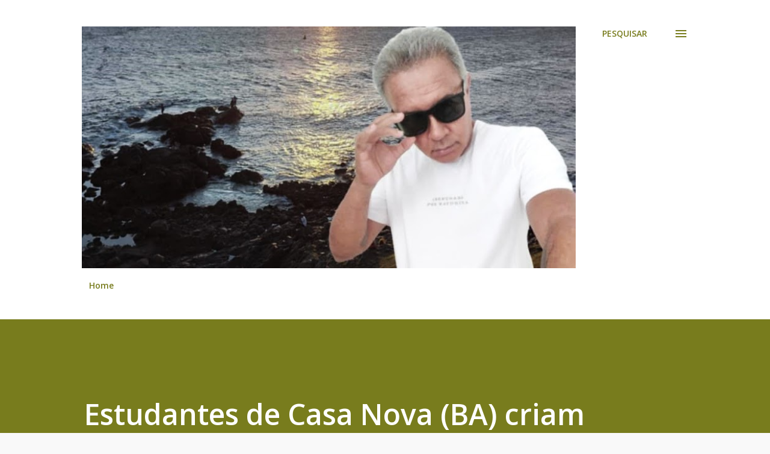

--- FILE ---
content_type: text/javascript; charset=UTF-8
request_url: http://pagead2.googlesyndication.com/pagead/js/adsbygoogle.js
body_size: 59318
content:
(function(sttc){'use strict';var aa=Object.defineProperty,ba=globalThis,ca=typeof Symbol==="function"&&typeof Symbol("x")==="symbol",da={},ea={};function fa(a,b,c){if(!c||a!=null){c=ea[b];if(c==null)return a[b];c=a[c];return c!==void 0?c:a[b]}} 
function ha(a,b,c){if(b)a:{var d=a.split(".");a=d.length===1;var e=d[0],f;!a&&e in da?f=da:f=ba;for(e=0;e<d.length-1;e++){var g=d[e];if(!(g in f))break a;f=f[g]}d=d[d.length-1];c=ca&&c==="es6"?f[d]:null;b=b(c);b!=null&&(a?aa(da,d,{configurable:!0,writable:!0,value:b}):b!==c&&(ea[d]===void 0&&(a=Math.random()*1E9>>>0,ea[d]=ca?ba.Symbol(d):"$jscp$"+a+"$"+d),aa(f,ea[d],{configurable:!0,writable:!0,value:b})))}}ha("Symbol.dispose",function(a){return a?a:Symbol("Symbol.dispose")},"es_next");/* 
 
 Copyright The Closure Library Authors. 
 SPDX-License-Identifier: Apache-2.0 
*/ 
var q=this||self;function ia(a,b){var c=ja("CLOSURE_FLAGS");a=c&&c[a];return a!=null?a:b}function ja(a){a=a.split(".");for(var b=q,c=0;c<a.length;c++)if(b=b[a[c]],b==null)return null;return b}function ka(a){var b=typeof a;return b!="object"?b:a?Array.isArray(a)?"array":b:"null"}function la(a){var b=typeof a;return b=="object"&&a!=null||b=="function"}function ma(a){return Object.prototype.hasOwnProperty.call(a,na)&&a[na]||(a[na]=++oa)}var na="closure_uid_"+(Math.random()*1E9>>>0),oa=0; 
function pa(a,b,c){return a.call.apply(a.bind,arguments)}function qa(a,b,c){if(!a)throw Error();if(arguments.length>2){var d=Array.prototype.slice.call(arguments,2);return function(){var e=Array.prototype.slice.call(arguments);Array.prototype.unshift.apply(e,d);return a.apply(b,e)}}return function(){return a.apply(b,arguments)}}function ra(a,b,c){ra=Function.prototype.bind&&Function.prototype.bind.toString().indexOf("native code")!=-1?pa:qa;return ra.apply(null,arguments)} 
function sa(a,b,c){a=a.split(".");c=c||q;for(var d;a.length&&(d=a.shift());)a.length||b===void 0?c[d]&&c[d]!==Object.prototype[d]?c=c[d]:c=c[d]={}:c[d]=b};function ta(a){q.setTimeout(()=>{throw a;},0)};function ua(a){return/^[\s\xa0]*([\s\S]*?)[\s\xa0]*$/.exec(a)[1]} 
function va(a,b){let c=0;a=ua(String(a)).split(".");b=ua(String(b)).split(".");const d=Math.max(a.length,b.length);for(let g=0;c==0&&g<d;g++){var e=a[g]||"",f=b[g]||"";do{e=/(\d*)(\D*)(.*)/.exec(e)||["","","",""];f=/(\d*)(\D*)(.*)/.exec(f)||["","","",""];if(e[0].length==0&&f[0].length==0)break;c=wa(e[1].length==0?0:parseInt(e[1],10),f[1].length==0?0:parseInt(f[1],10))||wa(e[2].length==0,f[2].length==0)||wa(e[2],f[2]);e=e[3];f=f[3]}while(c==0)}return c}function wa(a,b){return a<b?-1:a>b?1:0};var xa=ia(610401301,!1),ya=ia(748402147,!0),za=ia(824656860,ia(1,!0));function Aa(){var a=q.navigator;return a&&(a=a.userAgent)?a:""}var Ba;const Ca=q.navigator;Ba=Ca?Ca.userAgentData||null:null;function Da(a){if(!xa||!Ba)return!1;for(let b=0;b<Ba.brands.length;b++){const {brand:c}=Ba.brands[b];if(c&&c.indexOf(a)!=-1)return!0}return!1}function r(a){return Aa().indexOf(a)!=-1};function Ea(){return xa?!!Ba&&Ba.brands.length>0:!1}function Fa(){return Ea()?!1:r("Trident")||r("MSIE")}function Ga(){return Ea()?Da("Chromium"):(r("Chrome")||r("CriOS"))&&!(Ea()?0:r("Edge"))||r("Silk")}function Ha(a){const b={};a.forEach(c=>{b[c[0]]=c[1]});return c=>b[c.find(d=>d in b)]||""} 
function Ia(){var a=Aa();if(Fa()){var b=/rv: *([\d\.]*)/.exec(a);if(b&&b[1])a=b[1];else{b="";var c=/MSIE +([\d\.]+)/.exec(a);if(c&&c[1])if(a=/Trident\/(\d.\d)/.exec(a),c[1]=="7.0")if(a&&a[1])switch(a[1]){case "4.0":b="8.0";break;case "5.0":b="9.0";break;case "6.0":b="10.0";break;case "7.0":b="11.0"}else b="7.0";else b=c[1];a=b}return a}c=RegExp("([A-Z][\\w ]+)/([^\\s]+)\\s*(?:\\((.*?)\\))?","g");b=[];let d;for(;d=c.exec(a);)b.push([d[1],d[2],d[3]||void 0]);a=Ha(b);return(Ea()?0:r("Opera"))?a(["Version", 
"Opera"]):(Ea()?0:r("Edge"))?a(["Edge"]):(Ea()?Da("Microsoft Edge"):r("Edg/"))?a(["Edg"]):r("Silk")?a(["Silk"]):Ga()?a(["Chrome","CriOS","HeadlessChrome"]):(a=b[2])&&a[1]||""};function Ja(a,b){if(typeof a==="string")return typeof b!=="string"||b.length!=1?-1:a.indexOf(b,0);for(let c=0;c<a.length;c++)if(c in a&&a[c]===b)return c;return-1}function Ka(a,b){const c=a.length,d=[];let e=0;const f=typeof a==="string"?a.split(""):a;for(let g=0;g<c;g++)if(g in f){const h=f[g];b.call(void 0,h,g,a)&&(d[e++]=h)}return d}function La(a,b){const c=a.length,d=Array(c),e=typeof a==="string"?a.split(""):a;for(let f=0;f<c;f++)f in e&&(d[f]=b.call(void 0,e[f],f,a));return d} 
function Ma(a,b){const c=a.length,d=typeof a==="string"?a.split(""):a;for(let e=0;e<c;e++)if(e in d&&b.call(void 0,d[e],e,a))return!0;return!1}function Na(a,b){a:{var c=a.length;const d=typeof a==="string"?a.split(""):a;for(--c;c>=0;c--)if(c in d&&b.call(void 0,d[c],c,a)){b=c;break a}b=-1}return b<0?null:typeof a==="string"?a.charAt(b):a[b]}function Oa(a,b){return Ja(a,b)>=0}function Pa(a){const b=a.length;if(b>0){const c=Array(b);for(let d=0;d<b;d++)c[d]=a[d];return c}return[]};function Qa(a){Qa[" "](a);return a}Qa[" "]=function(){};let Ra=null;function Ta(a){const b=[];Ua(a,function(c){b.push(c)});return b}function Ua(a,b){function c(e){for(;d<a.length;){const f=a.charAt(d++),g=Ra[f];if(g!=null)return g;if(!/^[\s\xa0]*$/.test(f))throw Error("Unknown base64 encoding at char: "+f);}return e}Va();let d=0;for(;;){const e=c(-1),f=c(0),g=c(64),h=c(64);if(h===64&&e===-1)break;b(e<<2|f>>4);g!=64&&(b(f<<4&240|g>>2),h!=64&&b(g<<6&192|h))}} 
function Va(){if(!Ra){Ra={};var a="ABCDEFGHIJKLMNOPQRSTUVWXYZabcdefghijklmnopqrstuvwxyz0123456789".split(""),b=["+/=","+/","-_=","-_.","-_"];for(let c=0;c<5;c++){const d=a.concat(b[c].split(""));for(let e=0;e<d.length;e++){const f=d[e];Ra[f]===void 0&&(Ra[f]=e)}}}};function Wa(a,b){a.__closure__error__context__984382||(a.__closure__error__context__984382={});a.__closure__error__context__984382.severity=b};let Xa=void 0,Ya;function Za(a){if(Ya)throw Error("");Ya=b=>{q.setTimeout(()=>{a(b)},0)}}function $a(a){if(Ya)try{Ya(a)}catch(b){throw b.cause=a,b;}}function ab(a){a=Error(a);Wa(a,"warning");$a(a);return a};function bb(a,b=!1){return b&&Symbol.for&&a?Symbol.for(a):a!=null?Symbol(a):Symbol()}var cb=bb(),eb=bb(),fb=bb(),gb=bb("m_m",!0);const v=bb("jas",!0);var hb;const ib=[];ib[v]=7;hb=Object.freeze(ib);function jb(a){if(4&a)return 512&a?512:1024&a?1024:0}function kb(a){a[v]|=32;return a};var lb={};function mb(a,b){return b===void 0?a.i!==nb&&!!(2&(a.C[v]|0)):!!(2&b)&&a.i!==nb}const nb={};var ob=Object.freeze({}),pb=Object.freeze({});function qb(a){a.Bc=!0;return a};var rb=qb(a=>typeof a==="number"),sb=qb(a=>typeof a==="string"),tb=qb(a=>Array.isArray(a));function ub(){return qb(a=>tb(a)?a.every(b=>rb(b)):!1)};function vb(a){if(sb(a)){if(!/^\s*(?:-?[1-9]\d*|0)?\s*$/.test(a))throw Error(String(a));}else if(rb(a)&&!Number.isSafeInteger(a))throw Error(String(a));return BigInt(a)}var yb=qb(a=>a>=wb&&a<=xb);const wb=BigInt(Number.MIN_SAFE_INTEGER),xb=BigInt(Number.MAX_SAFE_INTEGER);let zb=0,Ab=0;function Bb(a){const b=a>>>0;zb=b;Ab=(a-b)/4294967296>>>0}function Cb(a){if(a<0){Bb(-a);a=zb;var b=Ab;b=~b;a?a=~a+1:b+=1;const [c,d]=[a,b];zb=c>>>0;Ab=d>>>0}else Bb(a)}function Db(a,b){b>>>=0;a>>>=0;var c;b<=2097151?c=""+(4294967296*b+a):c=""+(BigInt(b)<<BigInt(32)|BigInt(a));return c}function Eb(){var a=zb,b=Ab,c;b&2147483648?c=""+(BigInt(b|0)<<BigInt(32)|BigInt(a>>>0)):c=Db(a,b);return c};function Fb(a,b=`unexpected value ${a}!`){throw Error(b);};const Hb=typeof BigInt==="function"?BigInt.asIntN:void 0,Ib=Number.isSafeInteger,Jb=Number.isFinite,Kb=Math.trunc;function Lb(a){if(a==null||typeof a==="number")return a;if(a==="NaN"||a==="Infinity"||a==="-Infinity")return Number(a)}function Mb(a){if(a!=null&&typeof a!=="boolean")throw Error(`Expected boolean but got ${ka(a)}: ${a}`);return a}const Nb=/^-?([1-9][0-9]*|0)(\.[0-9]+)?$/; 
function Ob(a){switch(typeof a){case "bigint":return!0;case "number":return Jb(a);case "string":return Nb.test(a);default:return!1}}function Pb(a){if(!Jb(a))throw ab("enum");return a|0}function Qb(a){return a==null?a:Jb(a)?a|0:void 0}function Rb(a){if(typeof a!=="number")throw ab("int32");if(!Jb(a))throw ab("int32");return a|0}function Sb(a){if(a==null)return a;if(typeof a==="string"&&a)a=+a;else if(typeof a!=="number")return;return Jb(a)?a|0:void 0} 
function Tb(a){if(a==null)return a;if(typeof a==="string"&&a)a=+a;else if(typeof a!=="number")return;return Jb(a)?a>>>0:void 0} 
function Ub(a){var b=za?1024:0;if(!Ob(a))throw ab("int64");const c=typeof a;switch(b){case 512:switch(c){case "string":return Vb(a);case "bigint":return String(Hb(64,a));default:return Wb(a)}case 1024:switch(c){case "string":return Xb(a);case "bigint":return vb(Hb(64,a));default:return Yb(a)}case 0:switch(c){case "string":return Vb(a);case "bigint":return vb(Hb(64,a));default:return Zb(a)}default:return Fb(b,"Unknown format requested type for int64")}} 
function Zb(a){a=Kb(a);if(!Ib(a)){Cb(a);var b=zb,c=Ab;if(a=c&2147483648)b=~b+1>>>0,c=~c>>>0,b==0&&(c=c+1>>>0);const d=c*4294967296+(b>>>0);b=Number.isSafeInteger(d)?d:Db(b,c);a=typeof b==="number"?a?-b:b:a?"-"+b:b}return a}function Wb(a){a=Kb(a);Ib(a)?a=String(a):(Cb(a),a=Eb());return a} 
function Vb(a){var b=Kb(Number(a));if(Ib(b))return String(b);b=a.indexOf(".");b!==-1&&(a=a.substring(0,b));b=a.length;(a[0]==="-"?b<20||b===20&&a<="-9223372036854775808":b<19||b===19&&a<="9223372036854775807")||(a.length<16?Cb(Number(a)):(a=BigInt(a),zb=Number(a&BigInt(4294967295))>>>0,Ab=Number(a>>BigInt(32)&BigInt(4294967295))),a=Eb());return a}function Xb(a){var b=Kb(Number(a));if(Ib(b))return vb(b);b=a.indexOf(".");b!==-1&&(a=a.substring(0,b));return vb(Hb(64,BigInt(a)))} 
function Yb(a){return Ib(a)?vb(Zb(a)):vb(Wb(a))}function $b(a,b=!1){const c=typeof a;if(a==null)return a;if(c==="bigint")return String(Hb(64,a));if(Ob(a))return c==="string"?Vb(a):b?Wb(a):Zb(a)}function ac(a){const b=typeof a;if(a==null)return a;if(b==="bigint")return vb(Hb(64,a));if(Ob(a))return b==="string"?Xb(a):Yb(a)}function bc(a){if(typeof a!=="string")throw Error();return a}function cc(a){if(a!=null&&typeof a!=="string")throw Error();return a} 
function w(a){return a==null||typeof a==="string"?a:void 0}function dc(a,b,c,d){if(a!=null&&a[gb]===lb)return a;if(!Array.isArray(a))return c?d&2?b[cb]||(b[cb]=ec(b)):new b:void 0;c=a[v]|0;d=c|d&32|d&2;d!==c&&(a[v]=d);return new b(a)}function ec(a){a=new a;var b=a.C;b[v]|=34;return a};function fc(a){return a};function hc(a,b,c,d){var e=d!==void 0;d=!!d;const f=[];var g=a.length;let h,k=4294967295,n=!1;const l=!!(b&64),m=l?b&128?0:-1:void 0;b&1||(h=g&&a[g-1],h!=null&&typeof h==="object"&&h.constructor===Object?(g--,k=g):h=void 0,!l||b&128||e||(n=!0,k=(ic??fc)(k-m,m,a,h,void 0)+m));b=void 0;for(e=0;e<g;e++){let p=a[e];if(p!=null&&(p=c(p,d))!=null)if(l&&e>=k){const u=e-m;(b??(b={}))[u]=p}else f[e]=p}if(h)for(let p in h){if(!Object.prototype.hasOwnProperty.call(h,p))continue;a=h[p];if(a==null||(a=c(a,d))== 
null)continue;g=+p;let u;l&&!Number.isNaN(g)&&(u=g+m)<k?f[u]=a:(b??(b={}))[p]=a}b&&(n?f.push(b):f[k]=b);return f}function kc(a){switch(typeof a){case "number":return Number.isFinite(a)?a:""+a;case "bigint":return yb(a)?Number(a):""+a;case "boolean":return a?1:0;case "object":if(Array.isArray(a)){const b=a[v]|0;return a.length===0&&b&1?void 0:hc(a,b,kc)}if(a!=null&&a[gb]===lb)return x(a);return}return a}var lc=typeof structuredClone!="undefined"?structuredClone:a=>hc(a,0,kc);let ic; 
function x(a){a=a.C;return hc(a,a[v]|0,kc)};function mc(a,b,c,d=0){if(a==null){var e=32;c?(a=[c],e|=128):a=[];b&&(e=e&-16760833|(b&1023)<<14)}else{if(!Array.isArray(a))throw Error("narr");e=a[v]|0;if(ya&&1&e)throw Error("rfarr");2048&e&&!(2&e)&&nc();if(e&256)throw Error("farr");if(e&64)return(e|d)!==e&&(a[v]=e|d),a;if(c&&(e|=128,c!==a[0]))throw Error("mid");a:{c=a;e|=64;var f=c.length;if(f){var g=f-1;const k=c[g];if(k!=null&&typeof k==="object"&&k.constructor===Object){b=e&128?0:-1;g-=b;if(g>=1024)throw Error("pvtlmt");for(var h in k)if(Object.prototype.hasOwnProperty.call(k, 
h))if(f=+h,f<g)c[f+b]=k[h],delete k[h];else break;e=e&-16760833|(g&1023)<<14;break a}}if(b){h=Math.max(b,f-(e&128?0:-1));if(h>1024)throw Error("spvt");e=e&-16760833|(h&1023)<<14}}}a[v]=e|64|d;return a}function nc(){if(ya)throw Error("carr");if(fb!=null){var a=Xa??(Xa={});var b=a[fb]||0;b>=5||(a[fb]=b+1,a=Error(),Wa(a,"incident"),Ya?$a(a):ta(a))}};function oc(a,b){if(typeof a!=="object")return a;if(Array.isArray(a)){var c=a[v]|0;a.length===0&&c&1?a=void 0:c&2||(!b||4096&c||16&c?a=pc(a,c,!1,b&&!(c&16)):(a[v]|=34,c&4&&Object.freeze(a)));return a}if(a!=null&&a[gb]===lb)return b=a.C,c=b[v]|0,mb(a,c)?a:qc(a,b,c)?rc(a,b):pc(b,c)}function rc(a,b,c){a=new a.constructor(b);c&&(a.i=nb);a.B=nb;return a}function pc(a,b,c,d){d??(d=!!(34&b));a=hc(a,b,oc,d);d=32;c&&(d|=2);b=b&16769217|d;a[v]=b;return a} 
function sc(a){const b=a.C,c=b[v]|0;return mb(a,c)?qc(a,b,c)?rc(a,b,!0):new a.constructor(pc(b,c,!1)):a}function tc(a){const b=a.C,c=b[v]|0;return mb(a,c)?a:qc(a,b,c)?rc(a,b):new a.constructor(pc(b,c,!0))}function uc(a){if(a.i!==nb)return!1;var b=a.C;b=pc(b,b[v]|0);b[v]|=2048;a.C=b;a.i=void 0;a.B=void 0;return!0}function vc(a){if(!uc(a)&&mb(a,a.C[v]|0))throw Error();}function wc(a,b){b===void 0&&(b=a[v]|0);b&32&&!(b&4096)&&(a[v]=b|4096)} 
function qc(a,b,c){return c&2?!0:c&32&&!(c&4096)?(b[v]=c|2,a.i=nb,!0):!1};const xc=vb(0),yc={};function y(a,b,c,d,e){b=zc(a.C,b,c,e);if(b!==null||d&&a.B!==nb)return b}function zc(a,b,c,d){if(b===-1)return null;const e=b+(c?0:-1),f=a.length-1;let g,h;if(!(f<1+(c?0:-1))){if(e>=f)if(g=a[f],g!=null&&typeof g==="object"&&g.constructor===Object)c=g[b],h=!0;else if(e===f)c=g;else return;else c=a[e];if(d&&c!=null){d=d(c);if(d==null)return d;if(!Object.is(d,c))return h?g[b]=d:a[e]=d,d}return c}}function Ac(a,b,c){vc(a);const d=a.C;A(d,d[v]|0,b,c);return a} 
function A(a,b,c,d){const e=c+-1;var f=a.length-1;if(f>=0&&e>=f){const g=a[f];if(g!=null&&typeof g==="object"&&g.constructor===Object)return g[c]=d,b}if(e<=f)return a[e]=d,b;d!==void 0&&(f=(b??(b=a[v]|0))>>14&1023||536870912,c>=f?d!=null&&(a[f+-1]={[c]:d}):a[e]=d);return b}function Bc(a,b,c){a=a.C;return Cc(a,a[v]|0,b,c)!==void 0}function B(a){return a===ob?2:4} 
function Dc(a,b,c,d,e){let f=a.C,g=f[v]|0;d=mb(a,g)?1:d;e=!!e||d===3;d===2&&uc(a)&&(f=a.C,g=f[v]|0);a=Ec(f,b);let h=a===hb?7:a[v]|0,k=Fc(h,g);var n=4&k?!1:!0;if(n){4&k&&(a=[...a],h=0,k=Gc(k,g),g=A(f,g,b,a));let l=0,m=0;for(;l<a.length;l++){const p=c(a[l]);p!=null&&(a[m++]=p)}m<l&&(a.length=m);c=(k|4)&-513;k=c&=-1025;k&=-4097}k!==h&&(a[v]=k,2&k&&Object.freeze(a));return a=Hc(a,k,f,g,b,d,n,e)} 
function Hc(a,b,c,d,e,f,g,h){let k=b;f===1||(f!==4?0:2&b||!(16&b)&&32&d)?Ic(b)||(b|=!a.length||g&&!(4096&b)||32&d&&!(4096&b||16&b)?2:256,b!==k&&(a[v]=b),Object.freeze(a)):(f===2&&Ic(b)&&(a=[...a],k=0,b=Gc(b,d),d=A(c,d,e,a)),Ic(b)||(h||(b|=16),b!==k&&(a[v]=b)));2&b||!(4096&b||16&b)||wc(c,d);return a}function Ec(a,b){a=zc(a,b);return Array.isArray(a)?a:hb}function Fc(a,b){2&b&&(a|=2);return a|1}function Ic(a){return!!(2&a)&&!!(4&a)||!!(256&a)} 
function Jc(a,b,c,d){vc(a);const e=a.C;let f=e[v]|0;if(c==null)return A(e,f,b),a;let g=c===hb?7:c[v]|0,h=g;var k=Ic(g);let n=k||Object.isFrozen(c);k||(g=0);n||(c=[...c],h=0,g=Gc(g,f),n=!1);g|=5;k=jb(g)??(za?1024:0);g|=k;for(let l=0;l<c.length;l++){const m=c[l],p=d(m,k);Object.is(m,p)||(n&&(c=[...c],h=0,g=Gc(g,f),n=!1),c[l]=p)}g!==h&&(n&&(c=[...c],g=Gc(g,f)),c[v]=g);A(e,f,b,c);return a}function Kc(a,b,c,d){vc(a);const e=a.C;A(e,e[v]|0,b,(d==="0"?Number(c)===0:c===d)?void 0:c);return a} 
function Lc(a,b,c,d){vc(a);const e=a.C;var f=e[v]|0;if(d==null){var g=Mc(e);if(Nc(g,e,f,c)===b)g.set(c,0);else return a}else{g=Mc(e);const h=Nc(g,e,f,c);h!==b&&(h&&(f=A(e,f,h)),g.set(c,b))}A(e,f,b,d);return a}function Oc(a,b,c){return Pc(a,b)===c?c:-1}function Pc(a,b){a=a.C;return Nc(Mc(a),a,void 0,b)}function Mc(a){return a[eb]??(a[eb]=new Map)} 
function Nc(a,b,c,d){let e=a.get(d);if(e!=null)return e;e=0;for(let f=0;f<d.length;f++){const g=d[f];zc(b,g)!=null&&(e!==0&&(c=A(b,c,e)),e=g)}a.set(d,e);return e}function Qc(a,b,c){vc(a);a=a.C;let d=a[v]|0;const e=zc(a,c),f=void 0===pb;b=dc(e,b,!f,d);if(!f||b)return b=sc(b),e!==b&&(d=A(a,d,c,b),wc(a,d)),b}function Cc(a,b,c,d){let e=!1;d=zc(a,d,void 0,f=>{const g=dc(f,c,!1,b);e=g!==f&&g!=null;return g});if(d!=null)return e&&!mb(d)&&wc(a,b),d} 
function Rc(a){var b=Sc;a=a.C;return Cc(a,a[v]|0,b,4)||b[cb]||(b[cb]=ec(b))}function C(a,b,c){let d=a.C,e=d[v]|0;b=Cc(d,e,b,c);if(b==null)return b;e=d[v]|0;if(!mb(a,e)){const f=sc(b);f!==b&&(uc(a)&&(d=a.C,e=d[v]|0),b=f,e=A(d,e,c,b),wc(d,e))}return b} 
function D(a,b,c,d){var e=a.C,f=e;e=e[v]|0;var g=mb(a,e);const h=g?1:d;d=h===3;var k=!g;(h===2||k)&&uc(a)&&(f=a.C,e=f[v]|0);a=Ec(f,c);var n=a===hb?7:a[v]|0,l=Fc(n,e);if(g=!(4&l)){var m=a,p=e;const u=!!(2&l);u&&(p|=2);let t=!u,z=!0,M=0,Sa=0;for(;M<m.length;M++){const Gb=dc(m[M],b,!1,p);if(Gb instanceof b){if(!u){const jc=mb(Gb);t&&(t=!jc);z&&(z=jc)}m[Sa++]=Gb}}Sa<M&&(m.length=Sa);l|=4;l=z?l&-4097:l|4096;l=t?l|8:l&-9}l!==n&&(a[v]=l,2&l&&Object.freeze(a));if(k&&!(8&l||!a.length&&(h===1||(h!==4?0:2&l|| 
!(16&l)&&32&e)))){Ic(l)&&(a=[...a],l=Gc(l,e),e=A(f,e,c,a));b=a;k=l;for(n=0;n<b.length;n++)m=b[n],l=sc(m),m!==l&&(b[n]=l);k|=8;l=k=b.length?k|4096:k&-4097;a[v]=l}return a=Hc(a,l,f,e,c,h,g,d)}function Tc(a){a==null&&(a=void 0);return a}function E(a,b,c){c=Tc(c);Ac(a,b,c);c&&!mb(c)&&wc(a.C);return a}function F(a,b,c,d){d=Tc(d);Lc(a,b,c,d);d&&!mb(d)&&wc(a.C);return a} 
function Uc(a,b,c){vc(a);const d=a.C;let e=d[v]|0;if(c==null)return A(d,e,b),a;let f=c===hb?7:c[v]|0,g=f;const h=Ic(f),k=h||Object.isFrozen(c);let n=!0,l=!0;for(let p=0;p<c.length;p++){var m=c[p];h||(m=mb(m),n&&(n=!m),l&&(l=m))}h||(f=n?13:5,f=l?f&-4097:f|4096);k&&f===g||(c=[...c],g=0,f=Gc(f,e));f!==g&&(c[v]=f);e=A(d,e,b,c);2&f||!(4096&f||16&f)||wc(d,e);return a}function Gc(a,b){return a=(2&b?a|2:a&-3)&-273} 
function Vc(a,b){vc(a);a=Dc(a,4,w,2,!0);const c=jb(a===hb?7:a[v]|0)??(za?1024:0);if(Array.isArray(b)){var d=b.length;for(let e=0;e<d;e++)a.push(bc(b[e],c))}else for(d of b)a.push(bc(d,c))}function Wc(a,b){return za?y(a,b,void 0,void 0,ac):ac(y(a,b))}function Xc(a,b,c){a=y(a,b,void 0,c);return a==null||typeof a==="boolean"?a:typeof a==="number"?!!a:void 0}function Yc(a,b,c){return Sb(y(a,b,void 0,c))}function G(a,b){return Xc(a,b)??!1}function H(a,b){return Yc(a,b)??0} 
function Zc(a,b){return y(a,b,void 0,void 0,Lb)??0}function I(a,b){return w(y(a,b))??""}function J(a,b){return Qb(y(a,b))??0}function $c(a,b,c){return J(a,Oc(a,c,b))}function ad(a,b,c,d){return C(a,b,Oc(a,d,c))}function bd(a,b){return w(y(a,b,void 0,yc))}function cd(a,b){return Qb(y(a,b,void 0,yc))}function dd(a,b,c){return Ac(a,b,c==null?c:Rb(c))}function ed(a,b,c){return Kc(a,b,c==null?c:Rb(c),0)}function fd(a,b,c){return Kc(a,b,c==null?c:Ub(c),"0")} 
function hd(a,b){var c=performance.now();if(c!=null&&typeof c!=="number")throw Error(`Value of float/double field must be a number, found ${typeof c}: ${c}`);Kc(a,b,c,0)}function id(a,b,c){return Ac(a,b,cc(c))}function jd(a,b,c){return Kc(a,b,cc(c),"")}function kd(a,b,c){return Ac(a,b,c==null?c:Pb(c))}function ld(a,b,c){return Kc(a,b,c==null?c:Pb(c),0)}function md(a,b,c,d){return Lc(a,b,c,d==null?d:Pb(d))};function nd(a){return tc(a)}var K=class{constructor(a){this.C=mc(a,void 0,void 0,2048)}toJSON(){return x(this)}u(){return JSON.stringify(x(this))}};K.prototype[gb]=lb;function od(a,b){if(b==null)return new a;if(!Array.isArray(b))throw Error();if(Object.isFrozen(b)||Object.isSealed(b)||!Object.isExtensible(b))throw Error();return new a(kb(b))};function pd(a){return()=>a[cb]||(a[cb]=ec(a))}function qd(a){return b=>{if(b==null||b=="")b=new a;else{b=JSON.parse(b);if(!Array.isArray(b))throw Error("dnarr");b=new a(kb(b))}return b}};var rd=class extends K{};var sd=class extends K{};function td(a,b){if(a)for(const c in a)Object.prototype.hasOwnProperty.call(a,c)&&b(a[c],c,a)};function ud(a){try{var b;if(b=!!a&&a.location.href!=null)a:{try{Qa(a.foo);b=!0;break a}catch(c){}b=!1}return b}catch{return!1}}function vd(a){return ud(a.top)?a.top:null};function wd(a){return function(){return!a.apply(this,arguments)}}function xd(a){let b=!1,c;return function(){b||(c=a(),b=!0);return c}}function yd(a){let b=a;return function(){if(b){const c=b;b=null;c()}}};function zd(){return xa&&Ba?Ba.mobile:!Ad()&&(r("iPod")||r("iPhone")||r("Android")||r("IEMobile"))}function Ad(){return xa&&Ba?!Ba.mobile&&(r("iPad")||r("Android")||r("Silk")):r("iPad")||r("Android")&&!r("Mobile")||r("Silk")};/* 
 
 Copyright Google LLC 
 SPDX-License-Identifier: Apache-2.0 
*/ 
let Bd=globalThis.trustedTypes,Cd;function Dd(){let a=null;if(!Bd)return a;try{const b=c=>c;a=Bd.createPolicy("goog#html",{createHTML:b,createScript:b,createScriptURL:b})}catch(b){}return a};var Ed=class{constructor(a){this.g=a}toString(){return this.g+""}};function Fd(a){var b;Cd===void 0&&(Cd=Dd());a=(b=Cd)?b.createScriptURL(a):a;return new Ed(a)}function Gd(a){if(a instanceof Ed)return a.g;throw Error("");};var Hd=/^\s*(?!javascript:)(?:[\w+.-]+:|[^:/?#]*(?:[/?#]|$))/i;function Id(a=document){a=a.querySelector?.("script[nonce]");return a==null?"":a.nonce||a.getAttribute("nonce")||""};const Jd="alternate author bookmark canonical cite help icon license modulepreload next prefetch dns-prefetch prerender preconnect preload prev search subresource".split(" ");function Kd(a){return String(a).replace(/\-([a-z])/g,function(b,c){return c.toUpperCase()})};var Ld=xd(()=>zd()?2:Ad()?1:0);function Md(){if(!globalThis.crypto)return Math.random();try{const a=new Uint32Array(1);globalThis.crypto.getRandomValues(a);return a[0]/65536/65536}catch(a){return Math.random()}};let Nd,Od=64;function Pd(){try{return Nd??(Nd=new Uint32Array(64)),Od>=64&&(crypto.getRandomValues(Nd),Od=0),Nd[Od++]}catch(a){return Math.floor(Math.random()*2**32)}};function Qd(a,b){if(!rb(a.goog_pvsid))try{const c=Pd()+(Pd()&2**21-1)*2**32;Object.defineProperty(a,"goog_pvsid",{value:c,configurable:!1})}catch(c){b.pa({methodName:784,wa:c})}a=Number(a.goog_pvsid);(!a||a<=0)&&b.pa({methodName:784,wa:Error(`Invalid correlator, ${a}`)});return a||-1};function Rd(a,...b){if(b.length===0)return Fd(a[0]);let c=a[0];for(let d=0;d<b.length;d++)c+=encodeURIComponent(b[d])+a[d+1];return Fd(c)}function Sd(a,b){a=Gd(a).toString();const c=a.split(/[?#]/),d=/[?]/.test(a)?"?"+c[1]:"";return Td(c[0],d,/[#]/.test(a)?"#"+(d?c[2]:c[1]):"",b)} 
function Td(a,b,c,d){function e(g,h){g!=null&&(Array.isArray(g)?g.forEach(k=>e(k,h)):(b+=f+encodeURIComponent(h)+"="+encodeURIComponent(g),f="&"))}let f=b.length?"&":"?";d.constructor===Object&&(d=Object.entries(d));Array.isArray(d)?d.forEach(g=>e(g[1],g[0])):d.forEach(e);return Fd(a+b+c)};function Ud(a,b){const c=Vd("SCRIPT",a);c.src=Gd(b);(b=Id(c.ownerDocument))&&c.setAttribute("nonce",b);(a=a.getElementsByTagName("script")[0])&&a.parentNode&&a.parentNode.insertBefore(c,a)}function Wd(a,b){return b.getComputedStyle?b.getComputedStyle(a,null):a.currentStyle}var Xd=/^([0-9.]+)px$/,Yd=/^(-?[0-9.]{1,30})$/;function Zd(a){if(!Yd.test(a))return null;a=Number(a);return isNaN(a)?null:a}function $d(a){return(a=Xd.exec(a))?+a[1]:null} 
var ae=a=>{td({display:"none"},(b,c)=>{a.style.setProperty(c,b,"important")})};function be(){var a=L(ce).i(de.g,de.defaultValue),b=N.document;if(a.length&&b.head)for(const c of a)c&&b.head&&(a=Vd("META"),b.head.appendChild(a),a.httpEquiv="origin-trial",a.content=c)}var ee=a=>Qd(a,{pa:()=>{}});function Vd(a,b=document){return b.createElement(String(a).toLowerCase())};let fe=[];function ge(){const a=fe;fe=[];for(const b of a)try{b()}catch{}};function he(a,b){this.width=a;this.height=b}he.prototype.aspectRatio=function(){return this.width/this.height};he.prototype.isEmpty=function(){return!(this.width*this.height)};he.prototype.ceil=function(){this.width=Math.ceil(this.width);this.height=Math.ceil(this.height);return this};he.prototype.floor=function(){this.width=Math.floor(this.width);this.height=Math.floor(this.height);return this};he.prototype.round=function(){this.width=Math.round(this.width);this.height=Math.round(this.height);return this}; 
he.prototype.scale=function(a,b){this.width*=a;this.height*=typeof b==="number"?b:a;return this};function ie(a,b){const c={};for(const d in a)b.call(void 0,a[d],d,a)&&(c[d]=a[d]);return c}function je(a,b){for(const c in a)if(b.call(void 0,a[c],c,a))return!0;return!1}function ke(a){const b=[];let c=0;for(const d in a)b[c++]=a[d];return b};function le(a,b){b=String(b);a.contentType==="application/xhtml+xml"&&(b=b.toLowerCase());return a.createElement(b)}function me(a){this.g=a||q.document||document}me.prototype.contains=function(a,b){return a&&b?a==b||a.contains(b):!1};function ne(a,b,c){typeof a.addEventListener==="function"&&a.addEventListener(b,c,!1)}function oe(a,b,c){return typeof a.removeEventListener==="function"?(a.removeEventListener(b,c,!1),!0):!1}function pe(a){var b=qe;b.readyState==="complete"||b.readyState==="interactive"?(fe.push(a),fe.length===1&&(window.Promise?Promise.resolve().then(ge):(a=window.setImmediate,typeof a==="function"?a(ge):setTimeout(ge,0)))):b.addEventListener("DOMContentLoaded",a)};function re(a,b,c=null,d=!1,e=!1){se(a,b,c,d,e)}function se(a,b,c,d,e=!1){a.google_image_requests||(a.google_image_requests=[]);const f=Vd("IMG",a.document);if(c||d){const g=h=>{c&&c(h);if(d){h=a.google_image_requests;const k=Ja(h,f);k>=0&&Array.prototype.splice.call(h,k,1)}oe(f,"load",g);oe(f,"error",g)};ne(f,"load",g);ne(f,"error",g)}e&&(f.attributionSrc="");f.src=b;a.google_image_requests.push(f)} 
function te(a,b){let c=`https://${"pagead2.googlesyndication.com"}/pagead/gen_204?id=${b}`;td(a,(d,e)=>{if(d||d===0)c+=`&${e}=${encodeURIComponent(String(d))}`});ue(c)}function ue(a){var b=window;b.fetch?b.fetch(a,{keepalive:!0,credentials:"include",redirect:"follow",method:"get",mode:"no-cors"}):re(b,a,void 0,!1,!1)};var qe=document,N=window;let ve=null;var we=(a,b=[])=>{let c=!1;q.google_logging_queue||(c=!0,q.google_logging_queue=[]);q.google_logging_queue.push([a,b]);if(a=c){if(ve==null){ve=!1;try{const d=vd(q);d&&d.location.hash.indexOf("google_logging")!==-1&&(ve=!0)}catch(d){}}a=ve}a&&Ud(q.document,Rd`https://pagead2.googlesyndication.com/pagead/js/logging_library.js`)};function xe(a){return!!(a.error&&a.meta&&a.id)}var ye=class{constructor(a,b){this.error=a;this.meta={};this.context=b.context;this.msg=b.message||"";this.id=b.id||"jserror"}};function ze(a){return new ye(a,{message:Ae(a)})}function Ae(a){let b=a.toString();a.name&&b.indexOf(a.name)==-1&&(b+=": "+a.name);a.message&&b.indexOf(a.message)==-1&&(b+=": "+a.message);if(a.stack)a:{a=a.stack;var c=b;try{a.indexOf(c)==-1&&(a=c+"\n"+a);let d;for(;a!=d;)d=a,a=a.replace(RegExp("((https?:/..*/)[^/:]*:\\d+(?:.|\n)*)\\2"),"$1");b=a.replace(RegExp("\n *","g"),"\n");break a}catch(d){b=c;break a}b=void 0}return b};const Be=RegExp("^https?://(\\w|-)+\\.cdn\\.ampproject\\.(net|org)(\\?|/|$)");var Ce=class{constructor(a,b){this.g=a;this.i=b}},De=class{constructor(a,b,c){this.url=a;this.l=b;this.g=!!c;this.depth=null}};let Ee=null;function Fe(){var a=window;if(Ee===null){Ee="";try{let b="";try{b=a.top.location.hash}catch(c){b=a.location.hash}if(b){const c=b.match(/\bdeid=([\d,]+)/);Ee=c?c[1]:""}}catch(b){}}return Ee};function Ge(){const a=q.performance;return a&&a.now&&a.timing?Math.floor(a.now()+a.timing.navigationStart):Date.now()}function He(){const a=q.performance;return a&&a.now?a.now():null};var Ie=class{constructor(a,b){var c=He()||Ge();this.label=a;this.type=b;this.value=c;this.duration=0;this.taskId=this.slotId=void 0;this.uniqueId=Math.random()}};const Je=q.performance,Ke=!!(Je&&Je.mark&&Je.measure&&Je.clearMarks),Me=xd(()=>{var a;if(a=Ke)a=Fe(),a=!!a.indexOf&&a.indexOf("1337")>=0;return a});function Ne(a){a&&Je&&Me()&&(Je.clearMarks(`goog_${a.label}_${a.uniqueId}_start`),Je.clearMarks(`goog_${a.label}_${a.uniqueId}_end`))}function Oe(a){a.g=!1;if(a.i!==a.j.google_js_reporting_queue){if(Me()){var b=a.i;const c=b.length;b=typeof b==="string"?b.split(""):b;for(let d=0;d<c;d++)d in b&&Ne.call(void 0,b[d])}a.i.length=0}} 
var Pe=class{constructor(a){this.i=[];this.j=a||q;let b=null;a&&(a.google_js_reporting_queue=a.google_js_reporting_queue||[],this.i=a.google_js_reporting_queue,b=a.google_measure_js_timing);this.g=Me()||(b!=null?b:Math.random()<1)}start(a,b){if(!this.g)return null;a=new Ie(a,b);b=`goog_${a.label}_${a.uniqueId}_start`;Je&&Me()&&Je.mark(b);return a}end(a){if(this.g&&typeof a.value==="number"){a.duration=(He()||Ge())-a.value;var b=`goog_${a.label}_${a.uniqueId}_end`;Je&&Me()&&Je.mark(b);!this.g||this.i.length> 
2048||this.i.push(a)}}};function Qe(a,b){const c={};c[a]=b;return[c]}function Re(a,b,c,d,e){const f=[];td(a,(g,h)=>{(g=Se(g,b,c,d,e))&&f.push(`${h}=${g}`)});return f.join(b)} 
function Se(a,b,c,d,e){if(a==null)return"";b=b||"&";c=c||",$";typeof c==="string"&&(c=c.split(""));if(a instanceof Array){if(d||(d=0),d<c.length){const f=[];for(let g=0;g<a.length;g++)f.push(Se(a[g],b,c,d+1,e));return f.join(c[d])}}else if(typeof a==="object")return e||(e=0),e<2?encodeURIComponent(Re(a,b,c,d,e+1)):"...";return encodeURIComponent(String(a))}function Te(a){let b=1;for(const c in a.i)c.length>b&&(b=c.length);return 3997-b-a.j.length-1} 
function Ue(a,b,c){b="https://"+b+c;let d=Te(a)-c.length;if(d<0)return"";a.g.sort((f,g)=>f-g);c=null;let e="";for(let f=0;f<a.g.length;f++){const g=a.g[f],h=a.i[g];for(let k=0;k<h.length;k++){if(!d){c=c==null?g:c;break}let n=Re(h[k],a.j,",$");if(n){n=e+n;if(d>=n.length){d-=n.length;b+=n;e=a.j;break}c=c==null?g:c}}}a="";c!=null&&(a=`${e}${"trn"}=${c}`);return b+a}var Ve=class{constructor(){this.j="&";this.i={};this.u=0;this.g=[]}};const We=RegExp("^(?:([^:/?#.]+):)?(?://(?:([^\\\\/?#]*)@)?([^\\\\/?#]*?)(?::([0-9]+))?(?=[\\\\/?#]|$))?([^?#]+)?(?:\\?([^#]*))?(?:#([\\s\\S]*))?$"),Xe=/#|$/;function Ye(a,b){const c=a.search(Xe);a:{var d=0;for(var e=b.length;(d=a.indexOf(b,d))>=0&&d<c;){var f=a.charCodeAt(d-1);if(f==38||f==63)if(f=a.charCodeAt(d+e),!f||f==61||f==38||f==35)break a;d+=e+1}d=-1}if(d<0)return null;e=a.indexOf("&",d);if(e<0||e>c)e=c;d+=b.length+1;return decodeURIComponent(a.slice(d,e!==-1?e:0).replace(/\+/g," "))};var af=class{constructor(a=null){this.F=Ze;this.j=a;this.i=null;this.A=!1;this.D=this.I}L(a){this.D=a}B(a){this.i=a}T(a){this.A=a}g(a,b,c){let d,e;try{this.j&&this.j.g?(e=this.j.start(a.toString(),3),d=b(),this.j.end(e)):d=b()}catch(f){b=!0;try{Ne(e),b=this.D(a,ze(f),void 0,c)}catch(g){this.I(217,g)}if(b)window.console?.error?.(f);else throw f;}return d}u(a,b){return(...c)=>this.g(a,()=>b.apply(void 0,c))}I(a,b,c,d,e){e=e||"jserror";let f=void 0;try{const db=new Ve;var g=db;g.g.push(1);g.i[1]=Qe("context", 
a);xe(b)||(b=ze(b));g=b;if(g.msg){b=db;var h=g.msg.substring(0,512);b.g.push(2);b.i[2]=Qe("msg",h)}var k=g.meta||{};h=k;if(this.i)try{this.i(h)}catch(W){}if(d)try{d(h)}catch(W){}d=db;k=[k];d.g.push(3);d.i[3]=k;var n;if(!(n=p)){d=q;k=[];h=null;do{var l=d;if(ud(l)){var m=l.location.href;h=l.document&&l.document.referrer||null}else m=h,h=null;k.push(new De(m||"",l));try{d=l.parent}catch(W){d=null}}while(d&&l!==d);for(let W=0,bh=k.length-1;W<=bh;++W)k[W].depth=bh-W;l=q;if(l.location&&l.location.ancestorOrigins&& 
l.location.ancestorOrigins.length===k.length-1)for(m=1;m<k.length;++m){const W=k[m];W.url||(W.url=l.location.ancestorOrigins[m-1]||"",W.g=!0)}n=k}var p=n;let gd=new De(q.location.href,q,!1);n=null;const Le=p.length-1;for(l=Le;l>=0;--l){var u=p[l];!n&&Be.test(u.url)&&(n=u);if(u.url&&!u.g){gd=u;break}}u=null;const Yk=p.length&&p[Le].url;gd.depth!==0&&Yk&&(u=p[Le]);f=new Ce(gd,u);if(f.i){p=db;var t=f.i.url||"";p.g.push(4);p.i[4]=Qe("top",t)}var z={url:f.g.url||""};if(f.g.url){const W=f.g.url.match(We); 
var M=W[1],Sa=W[3],Gb=W[4];t="";M&&(t+=M+":");Sa&&(t+="//",t+=Sa,Gb&&(t+=":"+Gb));var jc=t}else jc="";M=db;z=[z,{url:jc}];M.g.push(5);M.i[5]=z;$e(this.F,e,db,this.A,c)}catch(db){try{$e(this.F,e,{context:"ecmserr",rctx:a,msg:Ae(db),url:f?.g.url??""},this.A,c)}catch(gd){}}return!0}sa(a,b){b.catch(c=>{c=c?c:"unknown rejection";this.I(a,c instanceof Error?c:Error(c),void 0,this.i||void 0)})}};var bf=class extends K{},cf=[2,3,4];var df=class extends K{},ef=[3,4,5],ff=[6,7];var gf=class extends K{},hf=[4,5];function jf(a,b){var c=D(a,df,2,B());if(!c.length)return kf(a,b);a=J(a,1);if(a===1)return c=jf(c[0],b),c.success?{success:!0,value:!c.value}:c;c=La(c,d=>jf(d,b));switch(a){case 2:return c.find(d=>d.success&&!d.value)??c.find(d=>!d.success)??{success:!0,value:!0};case 3:return c.find(d=>d.success&&d.value)??c.find(d=>!d.success)??{success:!0,value:!1};default:return{success:!1,P:3}}} 
function kf(a,b){var c=Pc(a,ef);a:{switch(c){case 3:var d=$c(a,3,ef);break a;case 4:d=$c(a,4,ef);break a;case 5:d=$c(a,5,ef);break a}d=void 0}if(!d)return{success:!1,P:2};b=(b=b[c])&&b[d];if(!b)return{success:!1,property:d,ha:c,P:1};let e;try{var f=Dc(a,8,w,B());e=b(...f)}catch(g){return{success:!1,property:d,ha:c,P:2}}f=J(a,1);if(f===4)return{success:!0,value:!!e};if(f===5)return{success:!0,value:e!=null};if(f===12)a=I(a,Oc(a,ff,7));else a:{switch(c){case 4:a=Zc(a,Oc(a,ff,6));break a;case 5:a=I(a, 
Oc(a,ff,7));break a}a=void 0}if(a==null)return{success:!1,property:d,ha:c,P:3};if(f===6)return{success:!0,value:e===a};if(f===9)return{success:!0,value:e!=null&&va(String(e),a)===0};if(e==null)return{success:!1,property:d,ha:c,P:4};switch(f){case 7:c=e<a;break;case 8:c=e>a;break;case 12:c=sb(a)&&sb(e)&&(new RegExp(a)).test(e);break;case 10:c=e!=null&&va(String(e),a)===-1;break;case 11:c=e!=null&&va(String(e),a)===1;break;default:return{success:!1,P:3}}return{success:!0,value:c}} 
function lf(a,b){return a?b?jf(a,b):{success:!1,P:1}:{success:!0,value:!0}};function mf(a){return Dc(a,4,w,B())}var Sc=class extends K{};var nf=class extends K{getValue(){return C(this,Sc,2)}};var of=class extends K{},pf=qd(of),qf=[1,2,3,6,7,8];var rf=class extends K{};function sf(a,b){try{const c=d=>[{[d.Da]:d.Ba}];return JSON.stringify([a.filter(d=>d.qa).map(c),x(b),a.filter(d=>!d.qa).map(c)])}catch(c){return tf(c,b),""}}function tf(a,b){try{te({m:Ae(a instanceof Error?a:Error(String(a))),b:J(b,1)||null,v:I(b,2)||null},"rcs_internal")}catch(c){}}function uf(a){if(a.B){var b=a.j,c=Set;var d=Dc(a.j,3,Sb,B());c=[...(new c([...d,...a.B()]))];Jc(b,3,c,Rb)}return tc(a.j)}var vf=class{constructor(a,b,c){this.B=c;c=new rf;a=ld(c,1,a);this.j=jd(a,2,b)}};var wf=class extends K{getWidth(){return H(this,3)}getHeight(){return H(this,4)}};var xf=class extends K{};function yf(a,b){return Ac(a,1,b==null?b:Ub(b))}function zf(a,b){return Ac(a,2,b==null?b:Ub(b))}var Af=class extends K{getWidth(){return Wc(this,1)??xc}getHeight(){return Wc(this,2)??xc}};var Bf=class extends K{};var Cf=class extends K{};var Df=class extends K{};function Ef(a){var b=new Ff;return ld(b,1,a)}var Ff=class extends K{},Gf=[5,6,7,8,9,10,11,12,13,14];var Hf=class extends K{};var If=class extends K{getValue(){return J(this,1)}};var Jf=class extends K{getContentUrl(){return I(this,4)}};var Kf=class extends K{};function Lf(a){return Qc(a,Kf,3)}var Mf=class extends K{};var Nf=class extends K{getContentUrl(){return I(this,1)}};var Of=class extends K{};var Pf=class extends K{};var Qf=class extends K{},Rf=[4,5,6,8,9,10,11,12,13,14,15,16,17,18,19,20,21,22,23];var Sf=class extends K{};function Tf(a,b){return ld(a,1,b)}function Uf(a,b){return ld(a,2,b)}var Vf=class extends K{};var Wf=class extends K{},Xf=[1,2];function Yf(a,b){return E(a,1,b)}function Zf(a,b){return Uc(a,2,b)}function $f(a,b){return Jc(a,4,b,Rb)}function ag(a,b){return Uc(a,5,b)}function bg(a,b){return ld(a,6,b)}var cg=class extends K{};var dg=class extends K{},eg=[1,2,3,4,6];var fg=class extends K{};function gg(a){var b=new hg;return F(b,4,ig,a)}var hg=class extends K{getTagSessionCorrelator(){return Wc(this,2)??xc}},ig=[4,5,7,8,9];var jg=class extends K{};function kg(){var a=lg();a=sc(a);return jd(a,1,mg())}var ng=class extends K{};var og=class extends K{};var pg=class extends K{getTagSessionCorrelator(){return Wc(this,1)??xc}};var qg=class extends K{},rg=[1,7],sg=[4,6,8];class tg extends vf{constructor(){super(...arguments)}}function ug(a,...b){vg(a,...b.map(c=>({qa:!0,Da:3,Ba:x(c)})))}function wg(a,...b){vg(a,...b.map(c=>({qa:!0,Da:4,Ba:x(c)})))}function xg(a,...b){vg(a,...b.map(c=>({qa:!0,Da:7,Ba:x(c)})))}var yg=class extends tg{};function zg(a,b){globalThis.fetch(a,{method:"POST",body:b,keepalive:b.length<65536,credentials:"omit",mode:"no-cors",redirect:"follow"}).catch(()=>{})};function vg(a,...b){try{a.F&&sf(a.g.concat(b),uf(a)).length>=65536&&Ag(a),a.u&&!a.A&&(a.A=!0,Bg(a.u,()=>{Ag(a)})),a.g.push(...b),a.g.length>=a.D&&Ag(a),a.g.length&&a.i===null&&(a.i=setTimeout(()=>{Ag(a)},a.T))}catch(c){tf(c,uf(a))}}function Ag(a){a.i!==null&&(clearTimeout(a.i),a.i=null);if(a.g.length){var b=sf(a.g,uf(a));a.L("https://pagead2.googlesyndication.com/pagead/ping?e=1",b);a.g=[]}} 
var Cg=class extends yg{constructor(a,b,c,d,e,f,g){super(a,b,g);this.L=zg;this.T=c;this.D=d;this.F=e;this.u=f;this.g=[];this.i=null;this.A=!1}},Dg=class extends Cg{constructor(a,b,c=1E3,d=100,e=!1,f,g){super(a,b,c,d,e&&!0,f,g)}};function Eg(a,b){var c=Date.now();c=Number.isFinite(c)?Math.round(c):0;b=fd(b,1,c);c=ee(window);b=fd(b,2,c);return fd(b,6,a.B)}function Fg(a,b,c,d,e,f){if(a.j){var g=Uf(Tf(new Vf,b),c);b=bg(Zf(Yf(ag($f(new cg,d),e),g),a.g.slice()),f);b=gg(b);wg(a.i,Eg(a,b));if(f===1||f===3||f===4&&!a.g.some(h=>J(h,1)===J(g,1)&&J(h,2)===c))a.g.push(g),a.g.length>100&&a.g.shift()}}function Gg(a,b,c,d){if(a.j){var e=new Sf;b=dd(e,1,b);c=dd(b,2,c);d=kd(c,3,d);c=new hg;d=F(c,8,ig,d);wg(a.i,Eg(a,d))}} 
function Hg(a,b,c,d,e){if(a.j){var f=new gf;b=E(f,1,b);c=kd(b,2,c);d=dd(c,3,d);if(e.ha===void 0)md(d,4,hf,e.P);else switch(e.ha){case 3:c=new bf;c=md(c,2,cf,e.property);e=kd(c,1,e.P);F(d,5,hf,e);break;case 4:c=new bf;c=md(c,3,cf,e.property);e=kd(c,1,e.P);F(d,5,hf,e);break;case 5:c=new bf,c=md(c,4,cf,e.property),e=kd(c,1,e.P),F(d,5,hf,e)}e=new hg;e=F(e,9,ig,d);wg(a.i,Eg(a,e))}}var Ig=class{constructor(a,b,c,d=new Dg(6,"unknown",b)){this.B=a;this.u=c;this.i=d;this.g=[];this.j=a>0&&Md()<1/a}};var L=a=>{var b="Aa";if(a.Aa&&a.hasOwnProperty(b))return a.Aa;b=new a;return a.Aa=b};var Jg=class{constructor(){this.O={[3]:{},[4]:{},[5]:{}}}};var Kg=/^true$/.test("false");function Lg(a,b){switch(b){case 1:return $c(a,1,qf);case 2:return $c(a,2,qf);case 3:return $c(a,3,qf);case 6:return $c(a,6,qf);case 8:return $c(a,8,qf);default:return null}}function Mg(a,b){if(!a)return null;switch(b){case 1:return G(a,1);case 7:return I(a,3);case 2:return Zc(a,2);case 3:return I(a,3);case 6:return mf(a);case 8:return mf(a);default:return null}}const Ng=xd(()=>{if(!Kg)return{};try{var a=window;try{var b=a.sessionStorage.getItem("GGDFSSK")}catch{b=null}if(b)return JSON.parse(b)}catch{}return{}}); 
function Og(a,b,c,d=0){L(Pg).j[d]=L(Pg).j[d]?.add(b)??(new Set).add(b);const e=Ng();if(e[b]!=null)return e[b];b=Qg(d)[b];if(!b)return c;b=pf(JSON.stringify(b));b=Rg(b);a=Mg(b,a);return a!=null?a:c}function Rg(a){const b=L(Jg).O;if(b&&Pc(a,qf)!==8){const c=Na(D(a,nf,5,B()),d=>{d=lf(C(d,df,1),b);return d.success&&d.value});if(c)return c.getValue()??null}return C(a,Sc,4)??null}class Pg{constructor(){this.i={};this.u=[];this.j={};this.g=new Map}}function Sg(a,b=!1,c){return!!Og(1,a,b,c)} 
function Tg(a,b=0,c){a=Number(Og(2,a,b,c));return isNaN(a)?b:a}function Ug(a,b="",c){a=Og(3,a,b,c);return typeof a==="string"?a:b}function Vg(a,b=[],c){a=Og(6,a,b,c);return Array.isArray(a)?a:b}function Wg(a,b=[],c){a=Og(8,a,b,c);return Array.isArray(a)?a:b}function Qg(a){return L(Pg).i[a]||(L(Pg).i[a]={})} 
function Xg(a,b){const c=Qg(b);td(a,(d,e)=>{if(c[e]){var f=d=pf(JSON.stringify(d)),g=Oc(d,qf,8);Qb(y(f,g))!=null&&(g=pf(JSON.stringify(c[e])),f=Qc(d,Sc,4),g=mf(Rc(g)),Vc(f,g));c[e]=x(d)}else c[e]=d})} 
function Yg(a,b,c,d,e=!1){var f=[],g=[];for(const m of b){b=Qg(m);for(const p of a){var h=Pc(p,qf);const u=Lg(p,h);if(u){a:{var k=u;var n=h,l=L(Pg).g.get(m)?.get(u)?.slice(0)??[];const t=new dg;switch(n){case 1:md(t,1,eg,k);break;case 2:md(t,2,eg,k);break;case 3:md(t,3,eg,k);break;case 6:md(t,4,eg,k);break;case 8:md(t,6,eg,k);break;default:k=void 0;break a}Jc(t,5,l,Rb);k=t}k&&L(Pg).j[m]?.has(u)&&f.push(k);h===8&&b[u]?(k=pf(JSON.stringify(b[u])),h=Qc(p,Sc,4),k=mf(Rc(k)),Vc(h,k)):k&&L(Pg).g.get(m)?.has(u)&& 
g.push(k);e||(h=u,k=m,n=d,l=L(Pg),l.g.has(k)||l.g.set(k,new Map),l.g.get(k).has(h)||l.g.get(k).set(h,[]),n&&l.g.get(k).get(h).push(n));b[u]=x(p)}}}if(f.length||g.length)a=d??void 0,c.j&&c.u&&(d=new fg,f=Uc(d,2,f),g=Uc(f,3,g),a&&ed(g,1,a),f=new hg,g=F(f,7,ig,g),wg(c.i,Eg(c,g)))}function Zg(a,b){b=Qg(b);for(const c of a){a=pf(JSON.stringify(c));const d=Pc(a,qf);(a=Lg(a,d))&&(b[a]||(b[a]=c))}}function $g(){return Object.keys(L(Pg).i).map(a=>Number(a))} 
function ah(a){L(Pg).u.includes(a)||Xg(Qg(4),a)};function O(a,b,c){c.hasOwnProperty(a)||Object.defineProperty(c,String(a),{value:b})}function ch(a,b,c){return b[a]||c}function dh(a){O(5,Sg,a);O(6,Tg,a);O(7,Ug,a);O(8,Vg,a);O(17,Wg,a);O(13,Zg,a);O(15,ah,a)}function eh(a){O(4,b=>{L(Jg).O=b},a);O(9,(b,c)=>{var d=L(Jg);d.O[3][b]==null&&(d.O[3][b]=c)},a);O(10,(b,c)=>{var d=L(Jg);d.O[4][b]==null&&(d.O[4][b]=c)},a);O(11,(b,c)=>{var d=L(Jg);d.O[5][b]==null&&(d.O[5][b]=c)},a);O(14,b=>{var c=L(Jg);for(const d of[3,4,5])Object.assign(c.O[d],b[d])},a)} 
function fh(a){a.hasOwnProperty("init-done")||Object.defineProperty(a,"init-done",{value:!0})};function gh(a,b,c){a.i=ch(1,b,()=>{});a.j=(d,e)=>ch(2,b,()=>[])(d,c,e);a.u=d=>ch(3,b,()=>[])(d??c);a.g=d=>{ch(16,b,()=>{})(d,c)}}class hh{i(){}g(){}j(){return[]}u(){return[]}}function ih(a){return L(hh).u(a)};function $e(a,b,c,d=!1,e){if((d?a.g:Math.random())<(e||.01))try{let f;c instanceof Ve?f=c:(f=new Ve,td(c,(h,k)=>{var n=f;const l=n.u++;h=Qe(k,h);n.g.push(l);n.i[l]=h}));const g=Ue(f,a.domain,a.path+b+"&");g&&re(q,g)}catch(f){}}function jh(a,b){b>=0&&b<=1&&(a.g=b)}var kh=class{constructor(){this.domain="pagead2.googlesyndication.com";this.path="/pagead/gen_204?id=";this.g=Math.random()}};let Ze,lh;const mh=new Pe(window);(function(a){Ze=a??new kh;typeof window.google_srt!=="number"&&(window.google_srt=Math.random());jh(Ze,window.google_srt);lh=new af(mh);lh.B(()=>{});lh.T(!0);window.document.readyState==="complete"?window.google_measure_js_timing||Oe(mh):mh.g&&ne(window,"load",()=>{window.google_measure_js_timing||Oe(mh)})})();function nh(a=q){let b=a.context||a.AMP_CONTEXT_DATA;if(!b)try{b=a.parent.context||a.parent.AMP_CONTEXT_DATA}catch{}return b?.pageViewId&&b?.canonicalUrl?b:null}function oh(a=nh()){return a?ud(a.master)?a.master:null:null};var ph=a=>{a=oh(nh(a))||a;a.google_unique_id=(a.google_unique_id||0)+1;return a.google_unique_id},qh=a=>{a=a.google_unique_id;return typeof a==="number"?a:0},rh=a=>{if(!a)return"";a=a.toLowerCase();a.substring(0,3)!="ca-"&&(a="ca-"+a);return a};let sh=(new Date).getTime();var th={fc:0,ec:1,ac:2,Vb:3,bc:4,Wb:5,dc:6,Yb:7,Zb:8,Ub:9,Xb:10,hc:11};var uh={kc:0,lc:1,jc:2};function vh(a){if(a.g!=0)throw Error("Already resolved/rejected.");}var yh=class{constructor(){this.i=new wh(this);this.g=0}resolve(a){vh(this);this.g=1;this.u=a;xh(this.i)}reject(a){vh(this);this.g=2;this.j=a;xh(this.i)}};function xh(a){switch(a.g.g){case 0:break;case 1:a.i&&a.i(a.g.u);break;case 2:a.j&&a.j(a.g.j);break;default:throw Error("Unhandled deferred state.");}}var wh=class{constructor(a){this.g=a}then(a,b){if(this.i)throw Error("Then functions already set.");this.i=a;this.j=b;xh(this)}};var zh=class{constructor(a){this.g=a.slice(0)}forEach(a){this.g.forEach((b,c)=>void a(b,c,this))}filter(a){return new zh(Ka(this.g,a))}apply(a){return new zh(a(this.g.slice(0)))}sort(a){return new zh(this.g.slice(0).sort(a))}get(a){return this.g[a]}add(a){const b=this.g.slice(0);b.push(a);return new zh(b)}};function Ah(a,b){const c=[],d=a.length;for(let e=0;e<d;e++)c.push(a[e]);c.forEach(b,void 0)};var Ch=class{constructor(){this.g={};this.i={}}set(a,b){const c=Bh(a);this.g[c]=b;this.i[c]=a}get(a,b){a=Bh(a);return this.g[a]!==void 0?this.g[a]:b}clear(){this.g={};this.i={}}};function Bh(a){return a instanceof Object?String(ma(a)):a+""};function Dh(a){return new Eh({value:a},null)}function Fh(a){return new Eh(null,a)}function Gh(a){try{return Dh(a())}catch(b){return Fh(b)}}function Hh(a){return a.g!=null?a.getValue():null}function Ih(a,b){a.g!=null&&b(a.getValue());return a}function Jh(a,b){a.g!=null||b(a.i);return a}var Eh=class{constructor(a,b){this.g=a;this.i=b}getValue(){return this.g.value}map(a){return this.g!=null?(a=a(this.getValue()),a instanceof Eh?a:Dh(a)):this}};var Kh=class{constructor(a){this.g=new Ch;if(a)for(let b=0;b<a.length;++b)this.add(a[b])}add(a){this.g.set(a,!0)}contains(a){return this.g.g[Bh(a)]!==void 0}};var Lh=class{constructor(){this.g=new Ch}set(a,b){let c=this.g.get(a);c||(c=new Kh,this.g.set(a,c));c.add(b)}};var Mh=class extends K{getId(){return bd(this,3)}};var Nh=class{constructor({sb:a,nc:b,Ac:c,Lb:d}){this.g=b;this.u=new zh(a||[]);this.j=d;this.i=c}};function Oh(a){const b=a.length;if(b===0)return 0;let c=305419896;for(let d=0;d<b;d++)c^=(c<<5)+(c>>2)+a.charCodeAt(d)&4294967295;return c>0?c:4294967296+c};const Qh=a=>{const b=[],c=a.u;c&&c.g.length&&b.push({ca:"a",ga:Ph(c)});a.g!=null&&b.push({ca:"as",ga:a.g});a.i!=null&&b.push({ca:"i",ga:String(a.i)});a.j!=null&&b.push({ca:"rp",ga:String(a.j)});b.sort(function(d,e){return d.ca.localeCompare(e.ca)});b.unshift({ca:"t",ga:"aa"});return b},Ph=a=>{a=a.g.slice(0).map(Rh);a=JSON.stringify(a);return Oh(a)},Rh=a=>{const b={};w(y(a,7))!=null&&(b.q=bd(a,7));Yc(a,2)!=null&&(b.o=Yc(a,2,yc));Yc(a,5)!=null&&(b.p=Yc(a,5,yc));return b};function Sh(a){return cd(a,2)}var Th=class extends K{setLocation(a){return kd(this,1,a)}};function Uh(a){const b=[].slice.call(arguments).filter(wd(e=>e===null));if(!b.length)return null;let c=[],d={};b.forEach(e=>{c=c.concat(e.Wa||[]);d=Object.assign(d,e.kb)});return new Vh(c,d)}function Wh(a){switch(a){case 1:return new Vh(null,{google_ad_semantic_area:"mc"});case 2:return new Vh(null,{google_ad_semantic_area:"h"});case 3:return new Vh(null,{google_ad_semantic_area:"f"});case 4:return new Vh(null,{google_ad_semantic_area:"s"});default:return null}} 
function Xh(a){if(a==null)var b=null;else{b=Vh;var c=Qh(a);a=[];for(let d of c)c=String(d.ga),a.push(d.ca+"."+(c.length<=20?c:c.slice(0,19)+"_"));b=new b(null,{google_placement_id:a.join("~")})}return b}var Vh=class{constructor(a,b){this.Wa=a;this.kb=b}};var Yh=new Vh(["google-auto-placed"],{google_reactive_ad_format:40,google_tag_origin:"qs"});var Zh=qd(class extends K{});function $h(a){return C(a,Mh,1)}function ai(a){return cd(a,2)}var bi=class extends K{};var ci=class extends K{};var di=class extends K{};function ei(a){if(a.nodeType!=1)var b=!1;else if(b=a.tagName=="INS")a:{b=["adsbygoogle-placeholder"];var c=a.className?a.className.split(/\s+/):[];a={};for(let d=0;d<c.length;++d)a[c[d]]=!0;for(c=0;c<b.length;++c)if(!a[b[c]]){b=!1;break a}b=!0}return b};function fi(a,b,c){switch(c){case 0:b.parentNode&&b.parentNode.insertBefore(a,b);break;case 3:if(c=b.parentNode){let d=b.nextSibling;if(d&&d.parentNode!=c)for(;d&&d.nodeType==8;)d=d.nextSibling;c.insertBefore(a,d)}break;case 1:b.insertBefore(a,b.firstChild);break;case 2:b.appendChild(a)}ei(b)&&(b.setAttribute("data-init-display",b.style.display),b.style.display="block")};var P=class{constructor(a,b=!1){this.g=a;this.defaultValue=b}},Q=class{constructor(a,b=0){this.g=a;this.defaultValue=b}},gi=class{constructor(a,b=[]){this.g=a;this.defaultValue=b}};var hi=new P(1397),ii=new Q(1359),ji=new Q(1358),ki=new P(1360),li=new Q(1357),mi=new P(1345),ni=new Q(1130,100),oi=new Q(1340,.2),pi=new Q(1338,.3),qi=new Q(1339,.3),ri=new P(1337),si=new class{constructor(a,b=""){this.g=a;this.defaultValue=b}}(14),ti=new P(1342),ui=new P(1344),vi=new Q(1343,300),wi=new P(1399),xi=new Q(1400),yi=new P(316),zi=new P(1398),Ai=new P(313),Bi=new P(369),Ci=new P(842233581,!0),Di=new P(45709472,!0),Ei=new P(828567904,!0),Fi=new gi(45736067,"ca-pub-7178919035426667 ca-pub-4970341464894249 ca-pub-6430486603399192 ca-pub-6217516951440692 ca-pub-3269777183832488 ca-pub-4286071012672876 ca-pub-6893876361346206 ca-pub-6865079278713445 ca-pub-6062692039613877 ca-pub-8700401253704627 ca-pub-3245421709461335 ca-pub-9277187477340577 ca-pub-7409460644561046 ca-pub-1807333429605702 ca-pub-4414232724432396 ca-pub-8878716159434368 ca-pub-1725310704471587 ca-pub-7286478979881995 ca-pub-5420212072167331".split(" ")), 
Gi=new class{constructor(a,b=[]){this.g=a;this.defaultValue=b}}(683929765),Hi=new P(839747468,!0),Ii=new P(506914611),Ji=new Q(9604,.7),Ki=new Q(717888910,.5423),Li=new Q(9601,.1423),Mi=new Q(9602,1),Ni=new Q(643258049,.16),Oi=new Q(643258048,.1542),Pi=new Q(9605,.5799),Qi=new Q(717888911,.7),Ri=new Q(9606,.65),Si=new Q(717888912,.5849),Ti=new Q(9603,4),Ui=new Q(748662193,4),Vi=new P(711741274),Wi=new P(830452388,!0),Xi=new P(662101537),Yi=new P(834350237),Zi=new Q(1079,5),$i=new P(10013),aj=new P(813369013), 
de=new gi(1934,["[base64]","Amm8/NmvvQfhwCib6I7ZsmUxiSCfOxWxHayJwyU1r3gRIItzr7bNQid6O8ZYaE1GSQTa69WwhPC9flq/oYkRBwsAAACCeyJvcmlnaW4iOiJodHRwczovL2dvb2dsZXN5bmRpY2F0aW9uLmNvbTo0NDMiLCJmZWF0dXJlIjoiV2ViVmlld1hSZXF1ZXN0ZWRXaXRoRGVwcmVjYXRpb24iLCJleHBpcnkiOjE3NTgwNjcxOTksImlzU3ViZG9tYWluIjp0cnVlfQ==", 
"[base64]","A93bovR+QVXNx2/[base64]", 
"A1S5fojrAunSDrFbD8OfGmFHdRFZymSM/1ss3G+NEttCLfHkXvlcF6LGLH8Mo5PakLO1sCASXU1/[base64]"]),bj=new P(84);var ce=class{constructor(){const a={};this.j=(b,c)=>a[b]!=null?a[b]:c;this.B=(b,c)=>a[b]!=null?a[b]:c;this.g=(b,c)=>a[b]!=null?a[b]:c;this.i=(b,c)=>a[b]!=null?a[b]:c;this.u=(b,c)=>a[b]!=null?c.concat(a[b]):c;this.A=()=>{}}};function R(a){return L(ce).j(a.g,a.defaultValue)}function S(a){return L(ce).B(a.g,a.defaultValue)};function cj(a,b){const c=e=>{e=dj(e);return e==null?!1:0<e},d=e=>{e=dj(e);return e==null?!1:0>e};switch(b){case 0:return{init:ej(a.previousSibling,c),la:e=>ej(e.previousSibling,c),ra:0};case 2:return{init:ej(a.lastChild,c),la:e=>ej(e.previousSibling,c),ra:0};case 3:return{init:ej(a.nextSibling,d),la:e=>ej(e.nextSibling,d),ra:3};case 1:return{init:ej(a.firstChild,d),la:e=>ej(e.nextSibling,d),ra:3}}throw Error("Un-handled RelativePosition: "+b);} 
function dj(a){return a.hasOwnProperty("google-ama-order-assurance")?a["google-ama-order-assurance"]:null}function ej(a,b){return a&&b(a)?a:null};var fj={rectangle:1,horizontal:2,vertical:4};var gj={overlays:1,interstitials:2,vignettes:2,inserts:3,immersives:4,list_view:5,full_page:6,side_rails:7};function hj(a){a=a.document;let b={};a&&(b=a.compatMode=="CSS1Compat"?a.documentElement:a.body);return b||{}}function T(a){return hj(a).clientWidth??void 0};function ij(a,b){do{const c=Wd(a,b);if(c&&c.position==="fixed")return!1}while(a=a.parentElement);return!0};function jj(a,b){var c=["width","height"];for(let e=0;e<c.length;e++){const f="google_ad_"+c[e];if(!b.hasOwnProperty(f)){var d=$d(a[c[e]]);d=d===null?null:Math.round(d);d!=null&&(b[f]=d)}}}function kj(a,b){return!((Yd.test(b.google_ad_width)||Xd.test(a.style.width))&&(Yd.test(b.google_ad_height)||Xd.test(a.style.height)))}function lj(a,b){return(a=mj(a,b))?a.y:0} 
function mj(a,b){try{const c=b.document.documentElement.getBoundingClientRect(),d=a.getBoundingClientRect();return{x:d.left-c.left,y:d.top-c.top}}catch(c){return null}} 
function nj(a,b,c,d,e){if(a!==a.top)return vd(a)?3:16;if(!(T(a)<488))return 4;if(!(a.innerHeight>=a.innerWidth))return 5;const f=T(a);if(!f||(f-c)/f>d)a=6;else{if(c=e.google_full_width_responsive!=="true")a:{c=b.parentElement;for(b=T(a);c;c=c.parentElement)if((d=Wd(c,a))&&(e=$d(d.width))&&!(e>=b)&&d.overflow!=="visible"){c=!0;break a}c=!1}a=c?7:!0}return a} 
function oj(a,b,c,d){const e=nj(b,c,a,S(qi),d);e!==!0?a=e:d.google_full_width_responsive==="true"||ij(c,b)?(b=T(b),a=b-a,a=b&&a>=0?!0:b?a<-10?11:a<0?14:12:10):a=9;return a}function pj(a,b,c){a=a.style;b==="rtl"?a.marginRight=c:a.marginLeft=c} 
function qj(a,b){if(b.nodeType===3)return/\S/.test(b.data);if(b.nodeType===1){if(/^(script|style)$/i.test(b.nodeName))return!1;let c;try{c=Wd(b,a)}catch(d){}return!c||c.display!=="none"&&!(c.position==="absolute"&&(c.visibility==="hidden"||c.visibility==="collapse"))}return!1}function rj(a,b,c){a=mj(b,a);return c==="rtl"?-a.x:a.x} 
function sj(a,b){var c;c=(c=b.parentElement)?(c=Wd(c,a))?c.direction:"":"";if(c){var d=b.style;d.border=d.borderStyle=d.outline=d.outlineStyle=d.transition="none";d.borderSpacing=d.padding="0";pj(b,c,"0px");d.width=`${T(a)}px`;if(rj(a,b,c)!==0){pj(b,c,"0px");var e=rj(a,b,c);pj(b,c,`${-1*e}px`);a=rj(a,b,c);a!==0&&a!==e&&pj(b,c,`${e/(a-e)*e}px`)}d.zIndex="30"}};function tj(a,b,c){let d;return a.style&&!!a.style[c]&&$d(a.style[c])||(d=Wd(a,b))&&!!d[c]&&$d(d[c])||null}function uj(a,b){const c=qh(a)===0;return b&&c?Math.max(250,2*hj(a).clientHeight/3):250}function vj(a,b){let c;return a.style&&a.style.zIndex||(c=Wd(a,b))&&c.zIndex||null}function wj(a){return b=>b.g<=a}function xj(a,b,c,d){const e=a&&yj(c,b),f=uj(b,d);return g=>!(e&&g.height()>=f)}function zj(a){return b=>b.height()<=a}function yj(a,b){return lj(a,b)<hj(b).clientHeight-100} 
function Aj(a,b){var c=tj(b,a,"height");if(c)return c;var d=b.style.height;b.style.height="inherit";c=tj(b,a,"height");b.style.height=d;if(c)return c;c=Infinity;do(d=b.style&&$d(b.style.height))&&(c=Math.min(c,d)),(d=tj(b,a,"maxHeight"))&&(c=Math.min(c,d));while(b.parentElement&&(b=b.parentElement)&&b.tagName!=="HTML");return c};var Bj={google_ad_channel:!0,google_ad_client:!0,google_ad_host:!0,google_ad_host_channel:!0,google_adtest:!0,google_tag_for_child_directed_treatment:!0,google_tag_for_under_age_of_consent:!0,google_tag_partner:!0,google_restrict_data_processing:!0,google_page_url:!0,google_debug_params:!0,google_adbreak_test:!0,google_ad_frequency_hint:!0,google_admob_interstitial_slot:!0,google_admob_rewarded_slot:!0,google_admob_ads_only:!0,google_ad_start_delay_hint:!0,google_max_ad_content_rating:!0,google_traffic_source:!0, 
google_overlays:!0,google_privacy_treatments:!0,google_special_category_data:!0,google_ad_intent_query:!0,google_ad_intent_qetid:!0,google_ad_intent_rs_token:!0,google_ad_intents_format:!0,google_ad_intents_in_drawer_format:!0,google_ad_intents_encoded_verticals4_ids:!0,google_ad_intents_encoded_browseonomy_ids:!0};const Cj=RegExp("(^| )adsbygoogle($| )");function Dj(a,b){for(let c=0;c<b.length;c++){const d=b[c],e=Kd(d.property);a[e]=d.value}};var Ej=class extends K{g(){return Wc(this,1)}};var Fj=class extends K{};var Gj=class extends K{};var Hj=class extends K{};var Ij=class extends K{};var Jj=class extends K{getName(){return bd(this,4)}},Kj=[1,2,3];var Lj=class extends K{};var Mj=class extends K{};var Nj=class extends K{};var Pj=class extends K{g(){return ad(this,Nj,2,Oj)}},Oj=[1,2];var Qj=class extends K{g(){return C(this,Pj,3)}};var Rj=class extends K{},Sj=qd(Rj);function Tj(a){const b=[];Ah(a.getElementsByTagName("p"),function(c){Uj(c)>=100&&b.push(c)});return b}function Uj(a){if(a.nodeType==3)return a.length;if(a.nodeType!=1||a.tagName=="SCRIPT")return 0;let b=0;Ah(a.childNodes,function(c){b+=Uj(c)});return b}function Vj(a){return a.length==0||isNaN(a[0])?a:"\\"+(30+parseInt(a[0],10))+" "+a.substring(1)} 
function Wj(a,b){if(a.g==null)return b;switch(a.g){case 1:return b.slice(1);case 2:return b.slice(0,b.length-1);case 3:return b.slice(1,b.length-1);case 0:return b;default:throw Error("Unknown ignore mode: "+a.g);}} 
function Xj(a,b){var c=[];try{c=b.querySelectorAll(a.u)}catch(d){}if(!c.length)return[];b=Pa(c);b=Wj(a,b);typeof a.i==="number"&&(c=a.i,c<0&&(c+=b.length),b=c>=0&&c<b.length?[b[c]]:[]);if(typeof a.j==="number"){c=[];for(let d=0;d<b.length;d++){const e=Tj(b[d]);let f=a.j;f<0&&(f+=e.length);f>=0&&f<e.length&&c.push(e[f])}b=c}return b} 
var Yj=class{constructor(a,b,c,d){this.u=a;this.i=b;this.j=c;this.g=d}toString(){return JSON.stringify({nativeQuery:this.u,occurrenceIndex:this.i,paragraphIndex:this.j,ignoreMode:this.g})}};var Zj=class{constructor(){this.i=Rd`https://pagead2.googlesyndication.com/pagead/js/err_rep.js`}I(a,b,c=.01,d="jserror"){if(Math.random()>c)return!1;xe(b)||(b=new ye(b,{context:a,id:d}));q.google_js_errors=q.google_js_errors||[];q.google_js_errors.push(b);q.error_rep_loaded||(Ud(q.document,this.i),q.error_rep_loaded=!0);return!1}g(a,b){try{return b()}catch(c){if(!this.I(a,c,.01,"jserror"))throw c;}}u(a,b){return(...c)=>this.g(a,()=>b.apply(void 0,c))}sa(a,b){b.catch(c=>{c=c?c:"unknown rejection"; 
this.I(a,c instanceof Error?c:Error(c),void 0)})}};function ak(a,b){b=b.google_js_reporting_queue=b.google_js_reporting_queue||[];b.length<2048&&b.push(a)} 
function bk(a,b,c,d,e=!1){const f=d||window,g=typeof queueMicrotask!=="undefined";return function(...h){e&&g&&queueMicrotask(()=>{f.google_rum_task_id_counter=f.google_rum_task_id_counter||1;f.google_rum_task_id_counter+=1});const k=He();let n,l=3;try{n=b.apply(this,h)}catch(m){l=13;if(!c)throw m;c(a,m)}finally{f.google_measure_js_timing&&k&&ak({label:a.toString(),value:k,duration:(He()||0)-k,type:l,...(e&&g&&{taskId:f.google_rum_task_id_counter=f.google_rum_task_id_counter||1})},f)}return n}} 
function ck(a,b){return bk(a,b,(c,d)=>{(new Zj).I(c,d)},void 0,!1)};function dk(a,b,c){return bk(a,b,void 0,c,!0).apply()}function ek(a){if(!a)return null;var b=bd(a,7);if(bd(a,1)||a.getId()||Dc(a,4,w,B()).length>0){var c=a.getId(),d=bd(a,1),e=Dc(a,4,w,B());b=Yc(a,2,yc);var f=Yc(a,5,yc);a=fk(cd(a,6));let g="";d&&(g+=d);c&&(g+="#"+Vj(c));if(e)for(c=0;c<e.length;c++)g+="."+Vj(e[c]);b=(e=g)?new Yj(e,b,f,a):null}else b=b?new Yj(b,Yc(a,2,yc),Yc(a,5,yc),fk(cd(a,6))):null;return b}const gk={1:1,2:2,3:3,0:0};function fk(a){return a==null?a:gk[a]}const hk={1:0,2:1,3:2,4:3}; 
function ik(a){return a.google_ama_state=a.google_ama_state||{}}function jk(a){a=ik(a);return a.optimization=a.optimization||{}};var kk=a=>{switch(cd(a,8)){case 1:case 2:if(a==null)var b=null;else b=C(a,Mh,1),b==null?b=null:(a=cd(a,2),b=a==null?null:new Nh({sb:[b],Lb:a}));return b!=null?Dh(b):Fh(Error("Missing dimension when creating placement id"));case 3:return Fh(Error("Missing dimension when creating placement id"));default:return b="Invalid type: "+cd(a,8),Fh(Error(b))}};var lk=(a,b)=>{const c=[];let d=a;for(a=()=>{c.push({anchor:d.anchor,position:d.position});return d.anchor==b.anchor&&d.position==b.position};d;){switch(d.position){case 1:if(a())return c;d.position=2;case 2:if(a())return c;if(d.anchor.firstChild){d={anchor:d.anchor.firstChild,position:1};continue}else d.position=3;case 3:if(a())return c;d.position=4;case 4:if(a())return c}for(;d&&!d.anchor.nextSibling&&d.anchor.parentNode!=d.anchor.ownerDocument.body;){d={anchor:d.anchor.parentNode,position:3};if(a())return c; 
d.position=4;if(a())return c}d&&d.anchor.nextSibling?d={anchor:d.anchor.nextSibling,position:1}:d=null}return c};function mk(a,b){const c=new Lh,d=new Kh;b.forEach(e=>{if(ad(e,Hj,1,Kj)){e=ad(e,Hj,1,Kj);if(C(e,bi,1)&&$h(C(e,bi,1))&&C(e,bi,2)&&$h(C(e,bi,2))){const g=nk(a,$h(C(e,bi,1))),h=nk(a,$h(C(e,bi,2)));if(g&&h)for(var f of lk({anchor:g,position:ai(C(e,bi,1))},{anchor:h,position:ai(C(e,bi,2))}))c.set(ma(f.anchor),f.position)}C(e,bi,3)&&$h(C(e,bi,3))&&(f=nk(a,$h(C(e,bi,3))))&&c.set(ma(f),ai(C(e,bi,3)))}else ad(e,Ij,2,Kj)?ok(a,ad(e,Ij,2,Kj),c):ad(e,Gj,3,Kj)&&pk(a,ad(e,Gj,3,Kj),d)});return new qk(c,d)} 
var qk=class{constructor(a,b){this.i=a;this.g=b}};const ok=(a,b,c)=>{C(b,bi,2)?(b=C(b,bi,2),(a=nk(a,$h(b)))&&c.set(ma(a),ai(b))):C(b,Mh,1)&&(a=rk(a,C(b,Mh,1)))&&a.forEach(d=>{d=ma(d);c.set(d,1);c.set(d,4);c.set(d,2);c.set(d,3)})},pk=(a,b,c)=>{C(b,Mh,1)&&(a=rk(a,C(b,Mh,1)))&&a.forEach(d=>{c.add(ma(d))})},nk=(a,b)=>(a=rk(a,b))&&a.length>0?a[0]:null,rk=(a,b)=>(b=ek(b))?Xj(b,a):null;function mg(){return"m202601130101"};var sk=pd(jg);var lg=pd(ng);function tk(a,b){return b(a)?a:void 0} 
function uk(a,b,c,d,e){c=c instanceof ye?c.error:c;var f=new qg;const g=new pg;try{var h=ee(window);fd(g,1,h)}catch(p){}try{var k=ih();Jc(g,2,k,Rb)}catch(p){}try{jd(g,3,window.document.URL)}catch(p){}h=E(f,2,g);k=new og;b=ld(k,1,b);try{var n=sb(c?.name)?c.name:"Unknown error";jd(b,2,n)}catch(p){}try{var l=sb(c?.message)?c.message:`Caught ${c}`;jd(b,3,l)}catch(p){}try{var m=sb(c?.stack)?c.stack:Error().stack;m&&Jc(b,4,m.split(/\n\s*/),bc)}catch(p){}n=F(h,1,rg,b);if(e){l=0;switch(e.errSrc){case "LCC":l= 
1;break;case "PVC":l=2}m=kg();b=tk(e.shv,sb);m=jd(m,2,b);l=ld(m,6,l);m=sk();m=sc(m);b=tk(e.es,ub());m=Jc(m,1,b,Rb);m=tc(m);l=E(l,4,m);m=tk(e.client,sb);l=id(l,3,m);m=tk(e.slotname,sb);l=jd(l,7,m);e=tk(e.tag_origin,sb);e=jd(l,8,e);e=tc(e)}else e=nd(kg());e=F(n,6,sg,e);d=fd(e,5,d??1);ug(a,d)};var wk=class{constructor(){this.g=vk}};function vk(){return{Ib:Pd()+(Pd()&2**21-1)*2**32,yb:Number.MAX_SAFE_INTEGER}};var zk=class{constructor(a=!1){var b=xk;this.D=yk;this.A=a;this.F=b;this.i=null;this.j=this.I}L(a){this.j=a}B(a){this.i=a}T(){}g(a,b,c){let d;try{d=b()}catch(e){b=this.A;try{b=this.j(a,ze(e),void 0,c)}catch(f){this.I(217,f)}if(b)window.console?.error?.(e);else throw e;}return d}u(a,b){return(...c)=>this.g(a,()=>b.apply(void 0,c))}sa(a,b){b.catch(c=>{c=c?c:"unknown rejection";this.I(a,c instanceof Error?c:Error(c),void 0,void 0)})}I(a,b,c,d){try{const g=c===void 0?1/this.F:c===0?0:1/c;var e=(new wk).g(); 
if(g>0&&e.Ib*g<=e.yb){var f=this.D;c={};if(this.i)try{this.i(c)}catch(h){}if(d)try{d(c)}catch(h){}uk(f,a,b,g,c)}}catch(g){}return this.A}};var U=class extends Error{constructor(a=""){super();this.name="TagError";this.message=a?"adsbygoogle.push() error: "+a:"";Error.captureStackTrace?Error.captureStackTrace(this,U):this.stack=Error().stack||""}};let yk,Ak,Bk,Ck,xk;const Dk=new Pe(q);function Ek(a){a!=null&&(q.google_measure_js_timing=a);q.google_measure_js_timing||Oe(Dk)}(function(a,b,c=!0){({Kb:xk,Cb:Bk}=Fk());Ak=a||new kh;jh(Ak,Bk);yk=b||new Dg(2,mg(),1E3,void 0,void 0,void 0,ih);Ck=new zk(c);q.document.readyState==="complete"?Ek():Dk.g&&ne(q,"load",()=>{Ek()})})();function Gk(a,b,c){return Ck.g(a,b,c)}function Hk(a,b){return Ck.u(a,b)}function Ik(a,b){Ck.sa(a,b)} 
function Jk(a,b,c=.01){const d=ih();!b.eid&&d.length&&(b.eid=d.toString());$e(Ak,a,b,!0,c)}function Kk(a,b,c=xk,d,e){return Ck.I(a,b,c,d,e)}function Lk(a,b,c=xk,d,e){return(xe(b)?b.msg||Ae(b.error):Ae(b)).indexOf("TagError")===0?((xe(b)?b.error:b).pbr=!0,!1):Kk(a,b,c,d,e)}function Fk(){let a,b;typeof q.google_srt==="number"?(b=q.google_srt,a=q.google_srt===0?1:.01):(b=Math.random(),a=.01);return{Kb:a,Cb:b}};var Mk=class{constructor(){var a=Math.random;this.g=Math.floor(a()*2**52);this.i=0}};function Nk(a,b,c){switch(c){case 2:case 3:break;case 1:case 4:b=b.parentElement;break;default:throw Error("Unknown RelativePosition: "+c);}for(c=[];b;){if(Ok(b))return!0;if(a.g.has(b))break;c.push(b);b=b.parentElement}c.forEach(d=>a.g.add(d));return!1}function Pk(a){a=Qk(a);return a.has("all")||a.has("after")}function Rk(a){a=Qk(a);return a.has("all")||a.has("before")}function Qk(a){return(a=a&&a.getAttribute("data-no-auto-ads"))?new Set(a.split("|")):new Set} 
function Ok(a){const b=Qk(a);return a&&(a.tagName==="AUTO-ADS-EXCLUSION-AREA"||b.has("inside")||b.has("all"))}var Sk=class{constructor(){this.g=new Set;this.i=new Mk}};function Tk(a,b){if(!a)return!1;a=Wd(a,b);if(!a)return!1;a=a.cssFloat||a.styleFloat;return a=="left"||a=="right"}function Uk(a){for(a=a.previousSibling;a&&a.nodeType!=1;)a=a.previousSibling;return a?a:null}function Vk(a){return!!a.nextSibling||!!a.parentNode&&Vk(a.parentNode)};function Wk(a=null){({googletag:a}=a??window);return a?.apiReady?a:void 0};function Xk(a,b){const c=V(b,".google-auto-placed"),d=Zk(b),e=$k(b),f=al(b),g=bl(b),h=cl(b),k=V(b,"div.googlepublisherpluginad"),n=V(b,"html > ins.adsbygoogle");var l=[].concat(...dl(b),...V(b,"body ins.adsbygoogle")),m=[];a.Ab&&(m=m.concat(V(b,"ins.adsbygoogle[data-ad-hi]")));for(const [p,u]of[[a.vc,c],[a.ab,d],[a.yc,e],[a.wc,f],[a.zc,g],[a.uc,h],[a.xc,k],[a.bb,n]])b=u,p===!1?m=m.concat(b):l=l.concat(b);l=el(l);m=el(m);l=l.slice(0);for(const p of m)for(m=0;m<l.length;m++)(p.contains(l[m])||l[m].contains(p))&& 
l.splice(m,1);return a.qc?fl(l):l}function gl(a){return{mc:cl(a),oc:V(a,"body ins.adsbygoogle"),pb:dl(a),qb:V(a,".google-auto-placed"),rb:Zk(a),zb:al(a),tc:hl(a),Cc:$k(a),Hb:bl(a),sc:V(a,"div.googlepublisherpluginad"),Sb:V(a,"html > ins.adsbygoogle")}}function hl(a){return il(a)||V(a,"div[id^=div-gpt-ad]")}function il(a){const b=Wk(a);return b?Ka(La(b.pubads().getSlots(),c=>a.document.getElementById(c.getSlotElementId())),c=>c!=null):null} 
function V(a,b){return Pa(a.document.querySelectorAll(b))}function Zk(a){return V(a,"ins.adsbygoogle[data-anchor-status]")}function dl(a){return V(a,"iframe[id^=aswift_],iframe[id^=google_ads_frame]")}function $k(a){return V(a,"ins.adsbygoogle[data-ad-format=autorelaxed]")}function al(a){return hl(a).concat(V(a,"iframe[id^=google_ads_iframe]"))} 
function bl(a){return V(a,"div.trc_related_container,div.OUTBRAIN,div[id^=rcjsload],div[id^=ligatusframe],div[id^=crt-],iframe[id^=cto_iframe],div[id^=yandex_], div[id^=Ya_sync],iframe[src*=adnxs],div.advertisement--appnexus,div[id^=apn-ad],div[id^=amzn-native-ad],iframe[src*=amazon-adsystem],iframe[id^=ox_],iframe[src*=openx],img[src*=openx],div[class*=adtech],div[id^=adtech],iframe[src*=adtech],div[data-content-ad-placement=true],div.wpcnt div[id^=atatags-]")} 
function cl(a){return V(a,"ins.adsbygoogle-ablated-ad-slot")}function fl(a){return a.filter(b=>!b.querySelector('[data-google-ad-efd="true"]'))}function el(a){const b=[];for(const c of a){a=!0;for(let d=0;d<b.length;d++){const e=b[d];if(e.contains(c)){a=!1;break}if(c.contains(e)){a=!1;b[d]=c;break}}a&&b.push(c)}return b};function jl(a,b){if(a.u)return!0;a.u=!0;const c=D(a.j,di,1,B());a.i=0;const d=kl(a.F);var e=a.g;var f;try{var g=(f=e.localStorage.getItem("google_ama_settings"))?Zh(f):null}catch(u){g=null}f=g!==null&&G(g,2);g=ik(e);f&&(g.eatf=!0,we(7,[!0,0,!1]));b:{f=R(zi)?Xk({ab:!1,bb:!1,Ab:!0},e):Xk({ab:!1,bb:!1},e);e=hj(e).clientHeight;for(var h=0;h<f.length;h++)if(!(f[h].getBoundingClientRect().top>e)){e=!0;break b}e=!1}e=e?g.eatfAbg=!0:!1;if(e)return!0;e=new Kh([2]);for(g=0;g<c.length;g++){f=a;var k=c[g];h= 
g;var n=b,l;if(!(l=!C(k,Th,4))){l=e;var m=l.contains;var p=C(k,Th,4);p=cd(p,1);l=!m.call(l,p)}if(l||cd(k,8)!==1||!ll(k,d))f=null;else{f.i++;if(n=ml(f,k,n,d))l=ik(f.g),l.numAutoAdsPlaced||(l.numAutoAdsPlaced=0),(m=!C(k,Mh,1))||(k=C(k,Mh,1),m=Yc(k,5)==null),m||(l.numPostPlacementsPlaced?l.numPostPlacementsPlaced++:l.numPostPlacementsPlaced=1),l.placed==null&&(l.placed=[]),l.numAutoAdsPlaced++,l.placed.push({index:h,element:n.ja}),we(7,[!1,f.i,!0]);f=n}if(f)return!0}we(7,[!1,a.i,!1]);return!1} 
function ml(a,b,c,d){if(!ll(b,d)||Qb(y(b,8))!=1)return null;d=C(b,Mh,1);if(!d)return null;d=ek(d);if(!d)return null;d=Xj(d,a.g.document);if(d.length==0)return null;d=d[0];var e=cd(b,2);e=hk[e];e=e===void 0?null:e;var f;if(!(f=e==null)){a:{f=a.g;switch(e){case 0:f=Tk(Uk(d),f);break a;case 3:f=Tk(d,f);break a;case 2:var g=d.lastChild;f=Tk(g?g.nodeType==1?g:Uk(g):null,f);break a}f=!1}if(c=!f&&!(!c&&e==2&&!Vk(d)))c=e==1||e==2?d:d.parentNode,c=!(c&&!ei(c)&&c.offsetWidth<=0);f=!c}if(!(c=f)){c=a.A;f=cd(b, 
2);g=c.i;var h=ma(d);g=g.g.get(h);if(!(g=g?g.contains(f):!1))a:{if(c.g.contains(ma(d)))switch(f){case 2:case 3:g=!0;break a;default:g=!1;break a}for(f=d.parentElement;f;){if(c.g.contains(ma(f))){g=!0;break a}f=f.parentElement}g=!1}c=g}if(!c){c=a.D;g=cd(b,2);a:switch(g){case 1:f=Pk(d.previousElementSibling)||Rk(d);break a;case 4:f=Pk(d)||Rk(d.nextElementSibling);break a;case 2:f=Rk(d.firstElementChild);break a;case 3:f=Pk(d.lastElementChild);break a;default:throw Error("Unknown RelativePosition: "+ 
g);}g=Nk(c,d,g);c=c.i;Jk("ama_exclusion_zone",{typ:f?g?"siuex":"siex":g?"suex":"noex",cor:c.g,num:c.i++,dvc:Ld()},.1);c=f||g}if(c)return null;f=C(b,ci,3);c={};f&&(c.nb=bd(f,1),c.Ua=bd(f,2),c.xb=!!Xc(f,3,yc));f=C(b,Th,4)&&Sh(C(b,Th,4))?Sh(C(b,Th,4)):null;f=Wh(f);g=Yc(b,12)!=null?Yc(b,12,yc):null;g=g==null?null:new Vh(null,{google_ml_rank:g});b=nl(a,b);b=Uh(a.B,f,g,b);f=a.g;a=a.L;h=f.document;var k=c.xb||!1;g=le((new me(h)).g,"DIV");const n=g.style;n.width="100%";n.height="auto";n.clear=k?"both":"none"; 
k=g.style;k.textAlign="center";c.Jb&&Dj(k,c.Jb);h=le((new me(h)).g,"INS");k=h.style;k.display="block";k.margin="auto";k.backgroundColor="transparent";c.nb&&(k.marginTop=c.nb);c.Ua&&(k.marginBottom=c.Ua);c.ob&&Dj(k,c.ob);g.appendChild(h);c={ya:g,ja:h};c.ja.setAttribute("data-ad-format","auto");g=[];if(h=b&&b.Wa)c.ya.className=h.join(" ");h=c.ja;h.className="adsbygoogle";h.setAttribute("data-ad-client",a);g.length&&h.setAttribute("data-ad-channel",g.join("+"));a:{try{var l=c.ya;if(R(Ai)){{const z=cj(d, 
e);if(z.init){var m=z.init;for(d=m;d=z.la(d);)m=d;var p={anchor:m,position:z.ra}}else p={anchor:d,position:e}}l["google-ama-order-assurance"]=0;fi(l,p.anchor,p.position)}else fi(l,d,e);b:{var u=c.ja;u.dataset.adsbygoogleStatus="reserved";u.className+=" adsbygoogle-noablate";l={element:u};var t=b&&b.kb;if(u.hasAttribute("data-pub-vars")){try{t=JSON.parse(u.getAttribute("data-pub-vars"))}catch(z){break b}u.removeAttribute("data-pub-vars")}t&&(l.params=t);(f.adsbygoogle=f.adsbygoogle||[]).push(l)}}catch(z){(u= 
c.ya)&&u.parentNode&&(t=u.parentNode,t.removeChild(u),ei(t)&&(t.style.display=t.getAttribute("data-init-display")||"none"));u=!1;break a}u=!0}return u?c:null}function nl(a,b){return Hh(Jh(kk(b).map(Xh),c=>{ik(a.g).exception=c}))}var ol=class{constructor(a,b,c,d,e){this.g=a;this.L=b;this.j=c;this.B=e||null;(this.F=d)?(a=a.document,d=D(d,Jj,5,B()),d=mk(a,d)):d=mk(a.document,[]);this.A=d;this.D=new Sk;this.i=0;this.u=!1}};function kl(a){const b={};a&&Dc(a,6,Qb,B()).forEach(c=>{b[c]=!0});return b} 
function ll(a,b){return a&&Bc(a,Th,4)&&b[Sh(C(a,Th,4))]?!1:!0};var pl=qd(class extends K{});function ql(a){try{var b=a.localStorage.getItem("google_auto_fc_cmp_setting")||null}catch(d){b=null}const c=b;return c?Gh(()=>pl(c)):Dh(null)};function rl(){if(sl)return sl;var a=oh()||window;const b=a.google_persistent_state_async;return b!=null&&typeof b=="object"&&b.S!=null&&typeof b.S=="object"?sl=b:a.google_persistent_state_async=sl=new tl}function ul(a){return vl[a]||`google_ps_${a}`}function wl(a,b,c){b=ul(b);a=a.S;const d=a[b];return d===void 0?(a[b]=c(),a[b]):d}function xl(a,b,c){return wl(a,b,()=>c)}var tl=class{constructor(){this.S={}}},sl=null;const vl={[8]:"google_prev_ad_formats_by_region",[9]:"google_prev_ad_slotnames_by_region"};function yl(a){this.g=a||{cookie:""}} 
yl.prototype.set=function(a,b,c){let d,e,f,g=!1,h;typeof c==="object"&&(h=c.sameSite,g=c.secure||!1,f=c.domain||void 0,e=c.path||void 0,d=c.Fb);if(/[;=\s]/.test(a))throw Error('Invalid cookie name "'+a+'"');if(/[;\r\n]/.test(b))throw Error('Invalid cookie value "'+b+'"');d===void 0&&(d=-1);this.g.cookie=a+"="+b+(f?";domain="+f:"")+(e?";path="+e:"")+(d<0?"":d==0?";expires="+(new Date(1970,1,1)).toUTCString():";expires="+(new Date(Date.now()+d*1E3)).toUTCString())+(g?";secure":"")+(h!=null?";samesite="+ 
h:"")};yl.prototype.get=function(a,b){const c=a+"=",d=(this.g.cookie||"").split(";");for(let e=0,f;e<d.length;e++){f=ua(d[e]);if(f.lastIndexOf(c,0)==0)return f.slice(c.length);if(f==a)return""}return b};yl.prototype.isEmpty=function(){return!this.g.cookie}; 
yl.prototype.clear=function(){var a=(this.g.cookie||"").split(";");const b=[];var c=[];let d,e;for(let f=0;f<a.length;f++)e=ua(a[f]),d=e.indexOf("="),d==-1?(b.push(""),c.push(e)):(b.push(e.substring(0,d)),c.push(e.substring(d+1)));for(c=b.length-1;c>=0;c--)a=b[c],this.get(a),this.set(a,"",{Fb:0,path:void 0,domain:void 0})};function zl(a,b=window){if(G(a,5))try{return b.localStorage}catch{}return null};function Al(a){var b=new Bl;return Ac(b,5,Mb(a))}var Bl=class extends K{};function Cl(){this.B=this.B;this.i=this.i}Cl.prototype.B=!1;Cl.prototype.dispose=function(){this.B||(this.B=!0,this.D())};Cl.prototype[fa(Symbol,"dispose")]=function(){this.dispose()};function Dl(a,b){a.B?b():(a.i||(a.i=[]),a.i.push(b))}Cl.prototype.D=function(){if(this.i)for(;this.i.length;)this.i.shift()()};function El(a){a.addtlConsent!==void 0&&typeof a.addtlConsent!=="string"&&(a.addtlConsent=void 0);a.gdprApplies!==void 0&&typeof a.gdprApplies!=="boolean"&&(a.gdprApplies=void 0);return a.tcString!==void 0&&typeof a.tcString!=="string"||a.listenerId!==void 0&&typeof a.listenerId!=="number"?2:a.cmpStatus&&a.cmpStatus!=="error"?0:3} 
function Fl(a){if(a.gdprApplies===!1)return!0;a.internalErrorState===void 0&&(a.internalErrorState=El(a));return a.cmpStatus==="error"||a.internalErrorState!==0?a.internalBlockOnErrors?(te({e:String(a.internalErrorState)},"tcfe"),!1):!0:a.cmpStatus!=="loaded"||a.eventStatus!=="tcloaded"&&a.eventStatus!=="useractioncomplete"?!1:!0} 
function Gl(a){if(a.g)return a.g;a:{let d=a.j;for(let e=0;e<50;++e){try{var b=!(!d.frames||!d.frames.__tcfapiLocator)}catch{b=!1}if(b){b=d;break a}b:{try{const f=d.parent;if(f&&f!=d){var c=f;break b}}catch{}c=null}if(!(d=c))break}b=null}a.g=b;return a.g}function Hl(a,b,c,d){c||(c=()=>{});var e=a.j;typeof e.__tcfapi==="function"?(a=e.__tcfapi,a(b,2,c,d)):Gl(a)?(Il(a),e=++a.F,a.A[e]=c,a.g&&a.g.postMessage({__tcfapiCall:{command:b,version:2,callId:e,parameter:d}},"*")):c({},!1)} 
function Il(a){if(!a.u){var b=c=>{try{var d=(typeof c.data==="string"?JSON.parse(c.data):c.data).__tcfapiReturn;a.A[d.callId](d.returnValue,d.success)}catch(e){}};a.u=b;ne(a.j,"message",b)}} 
var Jl=class extends Cl{constructor(a){var b={};super();this.g=null;this.A={};this.F=0;this.u=null;this.j=a;this.ia=b.ia??500;this.va=b.va??!1}D(){this.A={};this.u&&(oe(this.j,"message",this.u),delete this.u);delete this.A;delete this.j;delete this.g;super.D()}addEventListener(a){let b={internalBlockOnErrors:this.va};const c=yd(()=>{a(b)});let d=0;this.ia!==-1&&(d=setTimeout(()=>{b.tcString="tcunavailable";b.internalErrorState=1;c()},this.ia));const e=(f,g)=>{clearTimeout(d);f?(b=f,b.internalErrorState= 
El(b),b.internalBlockOnErrors=this.va,g&&b.internalErrorState===0||(b.tcString="tcunavailable",g||(b.internalErrorState=3))):(b.tcString="tcunavailable",b.internalErrorState=3);a(b)};try{Hl(this,"addEventListener",e)}catch(f){b.tcString="tcunavailable",b.internalErrorState=3,d&&(clearTimeout(d),d=0),c()}}removeEventListener(a){a&&a.listenerId&&Hl(this,"removeEventListener",null,a.listenerId)}};var Ol=({l:a,ba:b,ia:c,wb:d,ma:e=!1,na:f=!1})=>{b=Kl({l:a,ba:b,ma:e,na:f});b.g!=null||b.i.message!="tcunav"?d(b):Ll(a,c).then(g=>g.map(Ml)).then(g=>g.map(h=>Nl(a,h))).then(d)},Kl=({l:a,ba:b,ma:c=!1,na:d=!1})=>{if(!Pl({l:a,ba:b,ma:c,na:d}))return Nl(a,Al(!0));b=rl();return(b=xl(b,24))?Nl(a,Ml(b)):Fh(Error("tcunav"))}; 
function Pl({l:a,ba:b,ma:c,na:d}){if(d=!d)d=new Jl(a),d=typeof d.j.__tcfapi==="function"||Gl(d)!=null;if(!d){if(c=!c){if(b){a=ql(a);if(a.g!=null)if((a=a.getValue())&&Qb(y(a,1))!=null)b:switch(a=J(a,1),a){case 1:a=!0;break b;default:throw Error("Unhandled AutoGdprFeatureStatus: "+a);}else a=!1;else Kk(806,a.i),a=!1;b=!a}c=b}d=c}return d?!0:!1}function Ll(a,b){return Promise.race([Ql(),Rl(a,b)])} 
function Ql(){return(new Promise(a=>{var b=rl();a={resolve:a};const c=xl(b,25,[]);c.push(a);b.S[ul(25)]=c})).then(Sl)}function Rl(a,b){return new Promise(c=>{a.setTimeout(c,b,Fh(Error("tcto")))})}function Sl(a){return a?Dh(a):Fh(Error("tcnull"))} 
function Ml(a){var b={};if(Fl(a))if(a.gdprApplies===!1)a=!0;else if(a.tcString==="tcunavailable")a=!b.Za;else if((b.Za||a.gdprApplies!==void 0||b.rc)&&(b.Za||typeof a.tcString==="string"&&a.tcString.length)){b:{if(a.publisher&&a.publisher.restrictions&&(b=a.publisher.restrictions["1"],b!==void 0)){b=b["755"];break b}b=void 0}b===0?a=!1:a.purpose&&a.vendor?(b=a.vendor.consents,(b=!(!b||!b["755"]))&&a.purposeOneTreatment&&a.publisherCC==="CH"?a=!0:(b&&(a=a.purpose.consents,b=!(!a||!a["1"])),a=b)):a= 
!0}else a=!0;else a=!1;return Al(a)}function Nl(a,b){return(a=zl(b,a))?Dh(a):Fh(Error("unav"))};var Tl=class extends K{};var Ul=class extends K{};var Vl=class{constructor(a){this.exception=a}};function Wl(a,b){try{var c=a.i,d=c.resolve,e=a.g;ik(e.g);D(e.j,di,1,B());d.call(c,new Vl(b))}catch(f){a.i.reject(f)}}var Xl=class{constructor(a,b,c){this.j=a;this.g=b;this.i=c}start(){this.u()}u(){try{switch(this.j.document.readyState){case "complete":case "interactive":jl(this.g,!0);Wl(this);break;default:jl(this.g,!1)?Wl(this):this.j.setTimeout(ra(this.u,this),100)}}catch(a){Wl(this,a)}}};var Yl=class extends K{getVersion(){return H(this,2)}};function Zl(a){return Ta(a.length%4!==0?a+"A":a).map(b=>b.toString(2).padStart(8,"0")).join("")}function $l(a){if(!/^[0-1]+$/.test(a))throw Error(`Invalid input [${a}] not a bit string.`);return parseInt(a,2)}function am(a){if(!/^[0-1]+$/.test(a))throw Error(`Invalid input [${a}] not a bit string.`);const b=[1,2,3,5];let c=0;for(let d=0;d<a.length-1;d++)b.length<=d&&b.push(b[d-1]+b[d-2]),c+=parseInt(a[d],2)*b[d];return c};function bm(a){var b=Zl(a),c=$l(b.slice(0,6));a=$l(b.slice(6,12));var d=new Yl;c=ed(d,1,c);a=ed(c,2,a);b=b.slice(12);c=$l(b.slice(0,12));d=[];let e=b.slice(12).replace(/0+$/,"");for(let k=0;k<c;k++){if(e.length===0)throw Error(`Found ${k} of ${c} sections [${d}] but reached end of input [${b}]`);var f=$l(e[0])===0;e=e.slice(1);var g=cm(e,b),h=d.length===0?0:d[d.length-1];h=am(g)+h;e=e.slice(g.length);if(f)d.push(h);else{f=cm(e,b);g=am(f);for(let n=0;n<=g;n++)d.push(h+n);e=e.slice(f.length)}}if(e.length> 
0)throw Error(`Found ${c} sections [${d}] but has remaining input [${e}], entire input [${b}]`);return Jc(a,3,d,Rb)}function cm(a,b){const c=a.indexOf("11");if(c===-1)throw Error(`Expected section bitstring but not found in [${a}] part of [${b}]`);return a.slice(0,c+2)};var dm=ke(th).map(a=>Number(a)),em=ke(uh).map(a=>Number(a));function fm(){var a=new gm;return fd(a,1,0)}function hm(a){var b=Number;var c=za?$b(y(a,1,void 0,void 0,ac)):$b(y(a,1),!0);b=b(c??"0");a=H(a,2);return new Date(b*1E3+a/1E6)}var gm=class extends K{};function im(a,b){if(a.g+b>a.i.length)throw Error(`Requested length ${b} is past end of string.`);const c=a.i.substring(a.g,a.g+b);a.g+=b;return parseInt(c,2)}function jm(a){const b=()=>{const c=im(a,6);if(c>25||c<0)throw Error(`Invalid character code, expected in range [0,25], got: ${c}`);return String.fromCharCode(97+c)};return b()+b()} 
function km(a){let b=im(a,12);const c=[];for(;b--;){var d=!!im(a,1)===!0,e=im(a,16);if(d)for(d=im(a,16);e<=d;e++)c.push(e);else c.push(e)}c.sort((f,g)=>f-g);return c}function lm(a,b,c){const d=[];for(let e=0;e<b;e++)if(im(a,1)){const f=e+1;if(c&&c.indexOf(f)===-1)throw Error(`ID: ${f} is outside of allowed values!`);d.push(f)}return d}function mm(a){const b=im(a,16);if(!!im(a,1)===!0){a=km(a);for(const c of a)if(c>b)throw Error(`ID ${c} is past MaxVendorId ${b}!`);return a}return lm(a,b)} 
var nm=class{constructor(a){this.i=a;this.g=0;if(/[^01]/.test(this.i))throw Error(`Input bitstring ${this.i} is malformed!`);}skip(a){this.g+=a}};function om(a,b){try{const c=Ta(a.split(".")[0]).map(e=>e.toString(2).padStart(8,"0")).join(""),d=new nm(c);a={tcString:a??void 0,gdprApplies:b};d.skip(78);a.cmpId=im(d,12);a.cmpVersion=im(d,12);d.skip(30);a.tcfPolicyVersion=im(d,6);a.isServiceSpecific=!!im(d,1);a.useNonStandardStacks=!!im(d,1);a.specialFeatureOptins=pm(lm(d,12,em),em);a.purpose={consents:pm(lm(d,24,dm),dm),legitimateInterests:pm(lm(d,24,dm),dm)};a.purposeOneTreatment=!!im(d,1);a.publisherCC=jm(d);a.vendor={consents:pm(mm(d),null), 
legitimateInterests:pm(mm(d),null)};return a}catch(c){return null}}function pm(a,b){const c={};if(Array.isArray(b)&&b.length!==0)for(const d of b)c[d]=a.indexOf(d)!==-1;else for(const d of a)c[d]=!0;delete c[0];return c};function qm(){var a=rm;sm||(sm=new tm);const b=sm.g[a.key];if(a.valueType==="proto"){try{const c=JSON.parse(b);if(Array.isArray(c))return c}catch(c){}return a.defaultValue}return typeof b===typeof a.defaultValue?b:a.defaultValue}var um=class{constructor(){this.g={}}};var vm=class extends K{g(){return w(y(this,2))!=null}};var wm=class extends K{g(){return w(y(this,2))!=null}};var xm=class extends K{};var ym=qd(class extends K{});var rm=new class{constructor(){this.key="45749097";this.defaultValue=!1;this.valueType="boolean"}};var tm=class extends um{constructor(){super();var a=q.__fcexpdef||"";try{const b=JSON.parse(a)[0];a="";for(let c=0;c<b.length;c++)a+=String.fromCharCode(b.charCodeAt(c)^"\u0003\u0007\u0003\u0007\b\u0004\u0004\u0006\u0005\u0003".charCodeAt(c%10));this.g=JSON.parse(a)}catch(b){}}},sm;function zm(a){a=Am(a);try{var b=a?ym(a):null}catch(c){b=null}return b?C(b,xm,4)||null:null}function Am(a){a=qm()&&a?.location?.origin==="null"?"":(new yl(a)).get("FCCDCF","");if(a)if(a.startsWith("%"))try{var b=decodeURIComponent(a)}catch(c){b=null}else b=a;else b=null;return b};ke(th).map(a=>Number(a));ke(uh).map(a=>Number(a));function Bm(a){a.__tcfapiPostMessageReady||Cm(new Dm(a))} 
function Cm(a){a.g=b=>{const c=typeof b.data==="string";let d;try{d=c?JSON.parse(b.data):b.data}catch(f){return}const e=d.__tcfapiCall;e&&(e.command==="ping"||e.command==="addEventListener"||e.command==="removeEventListener")&&(0,a.l.__tcfapi)(e.command,e.version,(f,g)=>{const h={};h.__tcfapiReturn=e.command==="removeEventListener"?{success:f,callId:e.callId}:{returnValue:f,success:g,callId:e.callId};f=c?JSON.stringify(h):h;b.source&&typeof b.source.postMessage==="function"&&b.source.postMessage(f, 
b.origin);return f},e.parameter)};a.l.addEventListener("message",a.g);a.l.__tcfapiPostMessageReady=!0}var Dm=class{constructor(a){this.l=a}};function Em(a){a.__uspapiPostMessageReady||Fm(new Gm(a))} 
function Fm(a){a.g=b=>{const c=typeof b.data==="string";let d;try{d=c?JSON.parse(b.data):b.data}catch(f){return}const e=d.__uspapiCall;e&&e.command==="getUSPData"&&a.l.__uspapi(e.command,e.version,(f,g)=>{const h={};h.__uspapiReturn={returnValue:f,success:g,callId:e.callId};f=c?JSON.stringify(h):h;b.source&&typeof b.source.postMessage==="function"&&b.source.postMessage(f,b.origin);return f})};a.l.addEventListener("message",a.g);a.l.__uspapiPostMessageReady=!0} 
var Gm=class{constructor(a){this.l=a;this.g=null}};var Hm=class extends K{};var Im=qd(class extends K{g(){return w(y(this,1))!=null}});function Jm(a,b){function c(m){if(m.length<10)return null;var p=h(m.slice(0,4));p=k(p);m=h(m.slice(6,10));m=n(m);return"1"+p+m+"N"}function d(m){if(m.length<10)return null;var p=h(m.slice(0,6));p=k(p);m=h(m.slice(6,10));m=n(m);return"1"+p+m+"N"}function e(m){if(m.length<12)return null;var p=h(m.slice(0,6));p=k(p);m=h(m.slice(8,12));m=n(m);return"1"+p+m+"N"}function f(m){if(m.length<18)return null;var p=h(m.slice(0,8));p=k(p);m=h(m.slice(12,18));m=n(m);return"1"+p+m+"N"}function g(m){if(m.length<10)return null; 
var p=h(m.slice(0,6));p=k(p);m=h(m.slice(6,10));m=n(m);return"1"+p+m+"N"}function h(m){const p=[];let u=0;for(let t=0;t<m.length/2;t++)p.push($l(m.slice(u,u+2))),u+=2;return p}function k(m){return m.every(p=>p===1)?"Y":"N"}function n(m){return m.some(p=>p===1)?"Y":"N"}if(a.length===0)return null;a=a.split(".");if(a.length>2)return null;a=Zl(a[0]);const l=$l(a.slice(0,6));a=a.slice(6);if(l!==1)return null;switch(b){case 8:return c(a);case 10:case 12:case 9:return d(a);case 11:return e(a);case 7:return f(a); 
case 13:return g(a);default:return null}};function Km(a,b){const c=a.document,d=()=>{if(!a.frames[b])if(c.body){const e=Vd("IFRAME",c);e.style.display="none";e.style.width="0px";e.style.height="0px";e.style.border="none";e.style.zIndex="-1000";e.style.left="-1000px";e.style.top="-1000px";e.name=b;c.body.appendChild(e)}else a.setTimeout(d,5)};d()};function Lm(a){if(a!=null)return Mm(a)}function Mm(a){return yb(a)?Number(a):String(a)};function Nm(a){N===N.top&&(a=new Om(a),Pm(a),Qm(a))}function Pm(a){!a.j||a.l.__uspapi||a.l.frames.__uspapiLocator||(a.l.__uspapiManager="fc",Km(a.l,"__uspapiLocator"),sa("__uspapi",(b,c,d)=>{typeof d==="function"&&b==="getUSPData"&&(b=a.i.j(),d({version:1,uspString:b?a.j:"1---"},!0))},a.l),Em(a.l))} 
function Qm(a){!a.tcString||a.l.__tcfapi||a.l.frames.__tcfapiLocator||(a.l.__tcfapiManager="fc",Km(a.l,"__tcfapiLocator"),a.l.__tcfapiEventListeners=a.l.__tcfapiEventListeners||[],sa("__tcfapi",(b,c,d,e)=>{if(typeof d==="function")if(c&&(c>2.2||c<=1))d(null,!1);else{var f=a.l.__tcfapiEventListeners;c=a.i.g();switch(b){case "ping":d({gdprApplies:c,cmpLoaded:!0,cmpStatus:"loaded",displayStatus:"disabled",apiVersion:"2.2",cmpVersion:2,cmpId:300});break;case "addEventListener":b=f.push(d)-1;a.tcString? 
(e=om(a.tcString,c),e.addtlConsent=a.g!=null?a.g:void 0,e.cmpStatus="loaded",e.eventStatus="tcloaded",b!=null&&(e.listenerId=b),b=e):b=null;d(b,!0);break;case "removeEventListener":e!==void 0&&f[e]?(f[e]=null,d(!0)):d(!1);break;case "getInAppTCData":case "getVendorList":d(null,!1);break;case "getTCData":d(null,!1)}}},a.l),Bm(a.l))} 
function Rm(a){if(!a?.g()||I(a,1).length===0||D(a,Hm,2,B()).length===0)return null;const b=I(a,1);let c;try{var d=bm(b.split("~")[0]);c=b.includes("~")?b.split("~").slice(1):[]}catch(e){return null}a=D(a,Hm,2,B()).reduce((e,f)=>{var g=Sm(e);g=Wc(g,1)??xc;g=Mm(g);var h=Sm(f);h=Wc(h,1)??xc;return g>Mm(h)?e:f});d=Dc(d,3,Sb,B()).indexOf(H(a,1));return d===-1||d>=c.length?null:{uspString:Jm(c[d],H(a,1)),xa:hm(Sm(a))}} 
function Tm(a){a=a.find(b=>b&&J(b,1)===13);if(a?.g())try{return Im(I(a,2))}catch(b){}return null}function Sm(a){return Bc(a,gm,2)?C(a,gm,2):fm()} 
var Om=class{constructor(a){var b=N;this.l=b;this.i=a;a=Am(this.l.document);try{var c=a?ym(a):null}catch(e){c=null}(a=c)?(c=C(a,wm,5)||null,a=D(a,vm,7,B()),a=Tm(a??[]),c={Va:c,Ya:a}):c={Va:null,Ya:null};a=c;c=Rm(a.Ya);a=a.Va;if(a?.g()&&I(a,2).length!==0){var d=Bc(a,gm,1)?C(a,gm,1):fm();a={uspString:I(a,2),xa:hm(d)}}else a=null;this.j=a&&c?c.xa>a.xa?c.uspString:a.uspString:a?a.uspString:c?c.uspString:null;this.tcString=(c=zm(b.document))&&w(y(c,1))!=null?I(c,1):null;this.g=(b=zm(b.document))&&w(y(b, 
2))!=null?I(b,2):null}};const Um={google_ad_channel:!0,google_ad_host:!0};function Vm(a,b){a.location.href&&a.location.href.substring&&(b.url=a.location.href.substring(0,200));Jk("ama",b,.01)}function Wm(a){const b={};td(Um,(c,d)=>{a.hasOwnProperty(d)&&(b[d]=a[d])});return b};function Xm(a){const b=/[a-zA-Z0-9._~-]/,c=/%[89a-zA-Z]./;return a.replace(/(%[a-zA-Z0-9]{2})/g,d=>{if(!d.match(c)){const e=decodeURIComponent(d);if(e.match(b))return e}return d.toUpperCase()})}function Ym(a){let b="";const c=/[/%?&=]/;for(let d=0;d<a.length;++d){const e=a[d];b=e.match(c)?b+e:b+encodeURIComponent(e)}return b};function Zm(a){a=Dc(a,2,Qb,B());if(!a)return!1;for(let b=0;b<a.length;b++)if(a[b]==1)return!0;return!1}function $m(a,b){a=Ym(Xm(a.location.pathname)).replace(/(^\/)|(\/$)/g,"");const c=Oh(a),d=an(a);return b.find(e=>{if(Bc(e,Fj,7)){var f=C(e,Fj,7);f=Tb(y(f,1,void 0,yc))}else f=Tb(y(e,1,void 0,yc));Bc(e,Fj,7)?(e=C(e,Fj,7),e=cd(e,2)):e=2;if(typeof f!=="number")return!1;switch(e){case 1:return f==c;case 2:return d[f]||!1}return!1})||null} 
function an(a){const b={};for(;;){b[Oh(a)]=!0;if(!a)return b;a=a.substring(0,a.lastIndexOf("/"))}};function X(a){return a.google_ad_modifications=a.google_ad_modifications||{}}function bn(a){a=X(a);const b=a.space_collapsing||"none";return a.had_ads_ablation?{Ra:!0,Qb:b,Sa:a.ablation_viewport_offset}:null}function cn(a){a=X(a);a.had_ads_ablation=!0;a.space_collapsing="slot";a.ablation_viewport_offset=1}function dn(a){X(N).allow_second_reactive_tag=a}function en(){const a=X(window);a.afg_slotcar_vars||(a.afg_slotcar_vars={});return a.afg_slotcar_vars};function fn(a){return X(a)?.head_tag_slot_vars?.google_ad_host??gn(a)}function gn(a){return a.document?.querySelector('meta[name="google-adsense-platform-account"]')?.getAttribute("content")??null};const hn=[2,7,1];function jn(a,b,c,d=""){return b===1&&c&&(kn(a,d,c)?.F()??!1)?!0:ln(a,d,e=>Ma(D(e,rd,2,B()),f=>cd(f,1)===b),!!C(c,mn,26)?.g())}function nn(a,b){const c=vd(N)||N;return on(c,a)?!0:ln(N,"",d=>Ma(Dc(d,3,Qb,B()),e=>e===a),b)}function on(a,b){a=(a=(a=a.location&&a.location.hash)&&a.match(/forced_clientside_labs=([\d,]+)/))&&a[1];return!!a&&Oa(a.split(","),b.toString())} 
function ln(a,b,c,d){a=vd(a)||a;const e=pn(a,d);b&&(b=rh(String(b)));return je(e,(f,g)=>Object.prototype.hasOwnProperty.call(e,g)&&(!b||b===g)&&c(f))}function pn(a,b){a=qn(a,b);const c={};td(a,(d,e)=>{try{const f=od(sd,lc(d));c[e]=f}catch(f){}});return c}function qn(a,b){a=Kl({l:a,ba:b});return a.g!=null?rn(a.getValue()):{}} 
function rn(a){try{const b=a.getItem("google_adsense_settings");if(!b)return{};const c=JSON.parse(b);return c!==Object(c)?{}:ie(c,(d,e)=>Object.prototype.hasOwnProperty.call(c,e)&&typeof e==="string"&&Array.isArray(d))}catch(b){return{}}}function sn(a,b){const c=[];a=fn(q)?hn:(a=kn(q,a,b)?.da())?[...Dc(a,3,Qb,B())]:hn;a.includes(1)||c.push(1);a.includes(2)||c.push(2);a.includes(7)||c.push(7);return c} 
function kn(a,b,c){if(!b)return null;var d=tn(c)?.j(),e=tn(c)?.g()?.g();b=b??"";d=d??"";e=e??"";var f=I(c,17)||"";return d===b||e===b&&a.location.host&&f===a.location.host?tn(c):null};function un(a,b,c,d){vn(new wn(a,b,c,d))}function vn(a){const b=!!C(a.X,mn,26)?.g();Jh(Ih(Kl({l:a.l,ba:b}),c=>{xn(a,c,!0)}),()=>{yn(a)})}function xn(a,b,c){Jh(Ih(zn(b),d=>{An("ok");a.g(d,{fromLocalStorage:!0})}),()=>{var d=a.l;try{b.removeItem("google_ama_config")}catch(e){Vm(d,{lserr:1})}c?yn(a):a.g(null,null)})}function yn(a){Jh(Ih(Bn(a),b=>{a.g(b,{fromPABGSettings:!0})}),()=>{Cn(a)})} 
function zn(a){if(R(yi))var b=null;else try{b=a.getItem("google_ama_config")}catch(d){b=null}try{var c=b?Sj(b):null}catch(d){c=null}return(a=(a=c)?(Lm(C(a,Ej,3)?.g())??0)>Date.now()?a:null:null)?Dh(a):Fh(Error("invlocst"))}function Bn(a){if(fn(a.l)&&!G(a.X,22))return Fh(Error("invtag"));if(a=(a=kn(a.l,a.i,a.X)?.T())&&D(a,di,1,B()).length>0?a:null){var b=new Rj;var c=D(a,di,1,B());b=Uc(b,1,c);a=D(a,Lj,2,B());a=Uc(b,7,a);a=Dh(a)}else a=Fh(Error("invtag"));return a} 
function Cn(a){const b=!!C(a.X,mn,26)?.g();Ol({l:a.l,ba:b,ia:50,wb:c=>{Dn(a,c)}})}function Dn(a,b){Jh(Ih(b,c=>{xn(a,c,!1)}),c=>{An(c.message);a.g(null,null)})}function An(a){Jk("abg::amalserr",{status:a,guarding:"true",timeout:50,rate:.01},.01)}class wn{constructor(a,b,c,d){this.l=a;this.X=b;this.i=c;this.g=d}};function En(a,b,c,d){var e=Fn;try{const f=$m(a,D(c,Lj,7,B()));if(f&&Zm(f)){if(w(y(f,4))){const k=new Vh(null,{google_package:w(y(f,4))});d=Uh(d,k)}const g=e(a,b,c,f,d);b=()=>{dk(1E3,()=>{const k=new yh;(new Xl(a,g,k)).start();return k.i},a).then(()=>{Vm(a,{atf:1})},k=>{(a.google_ama_state=a.google_ama_state||{}).exception=k;Vm(a,{atf:0})})};const h=R(wi)?S(xi):null;h!=null?setTimeout(b,h):b()}}catch(f){Vm(a,{atf:-1})}}function Fn(a,b,c,d,e){return new ol(a,b,c,d,e)};function Gn(){var a=L(ce).u(Gi.g,Gi.defaultValue);return a.length?a.join("~"):void 0};function Hn(a,b){if(!a)return!1;a=a.hash;if(!a||!a.indexOf)return!1;if(a.indexOf(b)!=-1)return!0;let c="";for(const d of b.split("_"))c+=d.substring(0,2);b=c;return b!="go"&&a.indexOf(b)!=-1?!0:!1};function In(){const a={};L(ce).g(si.g,si.defaultValue)&&(a.bust=L(ce).g(si.g,si.defaultValue));return a};class Jn{constructor(){this.promise=new Promise((a,b)=>{this.resolve=a;this.reject=b})}};function Kn(){const {promise:a,resolve:b}=new Jn;return{promise:a,resolve:b}};function Ln(a=()=>{}){q.google_llp||(q.google_llp={});const b=q.google_llp;let c=b[7];if(c)return c;c=Kn();b[7]=c;a();return c}function Mn(a){return Ln(()=>{Ud(q.document,a)}).promise};Array.from({length:11},(a,b)=>b/10);var Nn=class{constructor(){this.i=this.j=1;this.g=new Map}takeNextPageEventIndex(){return this.j++}takeNextAnnotationEntryId(){return this.i++}getTermUsageCount(a){return this.g.get(a)??0}incrementTermUsageCount(a){const b=this.g.get(a)??0;this.g.set(a,b+1)}};function On(a){a.google_reactive_ads_global_state?(a.google_reactive_ads_global_state.sideRailProcessedFixedElements==null&&(a.google_reactive_ads_global_state.sideRailProcessedFixedElements=new Set),a.google_reactive_ads_global_state.sideRailAvailableSpace==null&&(a.google_reactive_ads_global_state.sideRailAvailableSpace=new Map),a.google_reactive_ads_global_state.sideRailPlasParam==null&&(a.google_reactive_ads_global_state.sideRailPlasParam=new Map),a.google_reactive_ads_global_state.sideRailMutationCallbacks== 
null&&(a.google_reactive_ads_global_state.sideRailMutationCallbacks=[]),a.google_reactive_ads_global_state.adIntentsPageState==null&&(a.google_reactive_ads_global_state.adIntentsPageState=new Nn)):a.google_reactive_ads_global_state=new Pn;return a.google_reactive_ads_global_state} 
var Pn=class{constructor(){this.wasPlaTagProcessed=!1;this.wasReactiveAdConfigReceived={};this.adCount={};this.wasReactiveAdVisible={};this.stateForType={};this.reactiveTypeEnabledInAsfe={};this.wasReactiveTagRequestSent=!1;this.reactiveTypeDisabledByPublisher={};this.tagSpecificState={};this.messageValidationEnabled=!1;this.floatingAdsStacking=new Qn;this.sideRailProcessedFixedElements=new Set;this.sideRailAvailableSpace=new Map;this.sideRailPlasParam=new Map;this.sideRailMutationCallbacks=[];this.clickTriggeredInterstitialMayBeDisplayed= 
!1;this.adIntentsPageState=new Nn}},Qn=class{constructor(){this.maxZIndexRestrictions={};this.nextRestrictionId=0;this.maxZIndexListeners=[]}};function Rn(a){if(q.google_apltlad||a.google_ad_intent_query)return null;var b=a.google_loader_used!=="sd"&&(q.top==q?0:ud(q.top)?1:2)===1;if(q!==q.top&&!b||!a.google_ad_client)return null;q.google_apltlad=!0;b={enable_page_level_ads:{pltais:!0},google_ad_client:a.google_ad_client};const c=b.enable_page_level_ads;td(a,(d,e)=>{Bj[e]&&e!=="google_ad_client"&&(c[e]=d)});c.google_pgb_reactive=7;c.asro=R(Ii);S(Oi)&&(c.aiapm=S(Oi));S(Ni)&&(c.aiapmi=S(Ni));S(Ki)&&(c.aiact=S(Ki));S(Qi)&&(c.aicct=S(Qi));S(Si)&& 
(c.ailct=S(Si));S(Ui)&&(c.aimart=S(Ui));c.aiapmd=S(Li);c.aiapmid=S(Mi);c.aiactd=S(Ji);c.aicctd=S(Pi);c.ailctd=S(Ri);c.aimartd=S(Ti);c.aiof=Gn();if("google_ad_section"in a||"google_ad_region"in a)c.google_ad_section=a.google_ad_section||a.google_ad_region;return b};function Sn(a,b){X(N).ama_ran_on_page||dk(1001,()=>{Tn(new Un(a,b))},q)}function Tn(a){un(a.l,a.X,a.g.google_ad_client||"",(b,c)=>{var d=a.l,e=a.g;X(N).ama_ran_on_page||b&&Vn(d,e,b,c)})}class Un{constructor(a,b){this.l=q;this.g=a;this.X=b}} 
function Vn(a,b,c,d){d&&(ik(a).configSourceInAbg=d);Bc(c,Qj,24)&&(d=jk(a),d.availableAbg=!0,d.ablationFromStorage=!!C(c,Qj,24)?.g()?.g());if(la(b.enable_page_level_ads)&&b.enable_page_level_ads.google_pgb_reactive===7){if(!$m(a,D(c,Lj,7,B()))){Jk("amaait",{value:"true"});return}Jk("amaait",{value:"false"})}X(N).ama_ran_on_page=!0;C(c,Qj,24)?.g()?.g()&&(jk(a).ablatingThisPageview=!0,cn(a));we(3,[x(c)]);const e=b.google_ad_client||"";b=Wm(la(b.enable_page_level_ads)?b.enable_page_level_ads:{});const f= 
Uh(Yh,new Vh(null,b));Gk(782,()=>{En(a,e,c,f)})};var Wn=function(a){return b=>{b=JSON.parse(b);if(!Array.isArray(b))throw Error("Expected jspb data to be an array, got "+ka(b)+": "+b);b[v]|=34;return new a(b)}}(class extends K{});async function Xn(a,b){try{const c=await globalThis.fetch(Sd(Rd`https://pagead2.googlesyndication.com/getconfig/abg_config`,new Map([["client",a],["plah",b],["ama_t","adsense"],...Object.entries(In())])).toString(),{method:"GET",credentials:"omit"});if(!c.ok)throw Error(`Fetch failed with status: ${c.status}`);const d=await c.text();if(!d)throw Error("AbgConfig endpoint returned empty response.");try{return Wn(d)}catch(e){throw Error(`Error deserializing config: ${e instanceof Error?e.message:String(e)}`); 
}}catch(c){throw c;}};function Yn(a,b){a=a.document;for(var c=void 0,d=0;!c||a.getElementById(c+"_host");)c="aswift_"+d++;a=c;c=Number(b.google_ad_width||0);b=Number(b.google_ad_height||0);d=document.createElement("div");d.id=a+"_host";const e=d.style;e.border="none";e.height=`${b}px`;e.width=`${c}px`;e.margin="0px";e.padding="0px";e.position="relative";e.visibility="visible";e.backgroundColor="transparent";e.display="inline-block";return{Db:a,Tb:d}};var Zn={"120x90":!0,"160x90":!0,"180x90":!0,"200x90":!0,"468x15":!0,"728x15":!0};function $n(a,b){if(b==15){if(a>=728)return 728;if(a>=468)return 468}else if(b==90){if(a>=200)return 200;if(a>=180)return 180;if(a>=160)return 160;if(a>=120)return 120}return null};function ao(a,b){for(var c=[],d=0;b&&d<25;++d){var e=void 0;e=(e=b.nodeType!==9&&b.id)?"/"+e:"";a:{if(b&&b.nodeName&&b.parentElement){var f=b.nodeName.toString().toLowerCase();const g=b.parentElement.childNodes;let h=0;for(let k=0;k<g.length;++k){const n=g[k];if(n.nodeName&&n.nodeName.toString().toLowerCase()===f){if(b===n){f="."+h;break a}++h}}}f=""}c.push((b.nodeName&&b.nodeName.toString().toLowerCase())+e+f);b=b.parentElement}b=c.join();c=[];if(a)try{let g=a.parent;for(d=0;g&&g!==a&&d<25;++d){const h= 
g.frames;for(e=0;e<h.length;++e)if(a===h[e]){c.push(e);break}a=g;g=a.parent}}catch(g){}return Oh(`${b}:${c.join()}`).toString()};var bo=class extends K{getVersion(){return I(this,2)}};function co(a,b){return id(a,2,b)}function eo(a,b){return id(a,3,b)}function fo(a,b){return id(a,4,b)}function go(a,b){return id(a,5,b)}function ho(a,b){return id(a,9,b)}function io(a,b){return Uc(a,10,b)}function jo(a,b){return Ac(a,11,Mb(b))}function ko(a,b){return id(a,1,b)}function lo(a,b){return Ac(a,7,Mb(b))}var mo=class extends K{};const no="platform platformVersion architecture model uaFullVersion bitness fullVersionList wow64".split(" ");function oo(){var a=N;if(typeof a.navigator?.userAgentData?.getHighEntropyValues!=="function")return null;const b=a.google_tag_data??(a.google_tag_data={});if(b.uach_promise)return b.uach_promise;a=a.navigator.userAgentData.getHighEntropyValues(no).then(c=>{b.uach??(b.uach=c);return c});return b.uach_promise=a} 
function po(a){return jo(io(go(co(ko(fo(lo(ho(eo(new mo,a.architecture||""),a.bitness||""),a.mobile||!1),a.model||""),a.platform||""),a.platformVersion||""),a.uaFullVersion||""),a.fullVersionList?.map(b=>{var c=new bo;c=id(c,1,b.brand);return id(c,2,b.version)})||[]),a.wow64||!1)}function qo(){return oo()?.then(a=>po(a))??null};function ro(a,b){b.google_ad_host||(a=gn(a))&&(b.google_ad_host=a)}function so(a,b){a.google_sa_queue=a.google_sa_queue||[];a.google_sa_impl?b():a.google_sa_queue.push(b)}function to(){var a=vd(q);a&&(a=On(a),a.tagSpecificState[1]||(a.tagSpecificState[1]={debugCard:null,debugCardRequested:!1}))}function uo(){const a=qo();a!=null&&a.then(b=>{N.google_user_agent_client_hint=b.u()});be()} 
function vo(a){var b=a.google_ad_output;let c=a.google_ad_format;const d=a.google_ad_width||0,e=a.google_ad_height||0;c||b!=="html"&&b!=null||(c=`${d}x${e}`);R($i)&&(a.google_reactive_ad_format===10?c="interstitial":a.google_reactive_ad_format===11&&(c="rewarded"));b=!a.google_ad_slot||a.google_override_format||!Zn[a.google_ad_width+"x"+a.google_ad_height]&&a.google_loader_used==="aa";c=c&&b?c.toLowerCase():"";a.google_ad_format=c} 
function wo(a,b){b=[b.google_ad_slot,(R(Wi)?void 0:b.google_orig_ad_format)||b.google_ad_format,b.google_ad_type,b.google_ad_width,b.google_ad_height];const c=[];let d=0;for(;a&&d<25;a=a.parentNode,++d)a.nodeType===9?c.push(""):c.push(a.id);(a=c.join())&&b.push(a);return Oh(b.join(":")).toString()};var xo=class{constructor(a,b){this.g=a;this.u=b}height(){return this.u}i(a){return a>S(vi)&&this.u>300?this.g:Math.min(1200,Math.round(a))}j(){}};function yo(a){return b=>!!(b.aa()&a)}var Y=class extends xo{constructor(a,b,c,d=!1){super(a,b);this.A=c;this.B=d}aa(){return this.A}j(a,b,c){c.style.height=`${this.height()}px`;b.rpe=!0}};const zo={image_stacked:1/1.91,image_sidebyside:1/3.82,mobile_banner_image_sidebyside:1/3.82,pub_control_image_stacked:1/1.91,pub_control_image_sidebyside:1/3.82,pub_control_image_card_stacked:1/1.91,pub_control_image_card_sidebyside:1/3.74,pub_control_text:0,pub_control_text_card:0},Ao={image_stacked:80,image_sidebyside:0,mobile_banner_image_sidebyside:0,pub_control_image_stacked:80,pub_control_image_sidebyside:0,pub_control_image_card_stacked:85,pub_control_image_card_sidebyside:0,pub_control_text:80, 
pub_control_text_card:80},Bo={pub_control_image_stacked:100,pub_control_image_sidebyside:200,pub_control_image_card_stacked:150,pub_control_image_card_sidebyside:250,pub_control_text:100,pub_control_text_card:150}; 
function Co(a){var b=0;a.M&&b++;a.J&&b++;a.K&&b++;if(b<3)return{Z:"Tags data-matched-content-ui-type, data-matched-content-columns-num and data-matched-content-rows-num should be set together."};b=a.M.split(",");const c=a.K.split(",");a=a.J.split(",");if(b.length!==c.length||b.length!==a.length)return{Z:'Lengths of parameters data-matched-content-ui-type, data-matched-content-columns-num and data-matched-content-rows-num must match. Example: \n data-matched-content-rows-num="4,2"\ndata-matched-content-columns-num="1,6"\ndata-matched-content-ui-type="image_stacked,image_card_sidebyside"'}; 
if(b.length>2)return{Z:"The parameter length of attribute data-matched-content-ui-type, data-matched-content-columns-num and data-matched-content-rows-num is too long. At most 2 parameters for each attribute are needed: one for mobile and one for desktop, while "+`you are providing ${b.length} parameters. Example: ${'\n data-matched-content-rows-num="4,2"\ndata-matched-content-columns-num="1,6"\ndata-matched-content-ui-type="image_stacked,image_card_sidebyside"'}.`};const d=[],e=[];for(let g=0;g< 
b.length;g++){var f=Number(c[g]);if(Number.isNaN(f)||f===0)return{Z:`Wrong value '${c[g]}' for ${"data-matched-content-rows-num"}.`};d.push(f);f=Number(a[g]);if(Number.isNaN(f)||f===0)return{Z:`Wrong value '${a[g]}' for ${"data-matched-content-columns-num"}.`};e.push(f)}return{K:d,J:e,gb:b}} 
function Do(a){return a>=1200?{width:1200,height:600}:a>=850?{width:a,height:Math.floor(a*.5)}:a>=550?{width:a,height:Math.floor(a*.6)}:a>=468?{width:a,height:Math.floor(a*.7)}:{width:a,height:Math.floor(a*3.44)}}function Eo(a,b){return a*zo[b]+Ao[b]}function Fo(a,b,c,d){b=Math.floor(Eo((a-8*b-8)/b,d)*c+8*c+8);return a>1500?{width:0,height:0,Ob:`Calculated slot width is too large: ${a}`}:b>1500?{width:0,height:0,Ob:`Calculated slot height is too large: ${b}`}:{width:a,height:b}} 
function Go(a,b){const c=a-8-8;--b;return{width:a,height:Math.floor(c/1.91+70)+Math.floor(Eo(c,"mobile_banner_image_sidebyside")*b+8*b+8)}};const Ho=Qa("script");var Io=class{constructor(a,b,c=null,d=null,e=null,f=null,g=null,h=null,k=null,n=null,l=null,m=null){this.D=a;this.Y=b;this.aa=c;this.g=d;this.F=e;this.G=f;this.R=g;this.u=h;this.B=k;this.i=n;this.j=l;this.A=m}size(){return this.Y}};const Jo=["google_content_recommendation_ui_type","google_content_recommendation_columns_num","google_content_recommendation_rows_num"];var Ko=class extends xo{i(a){return Math.min(1200,Math.max(this.g,Math.round(a)))}}; 
function Lo(a,b){Mo(a,b);if(b.google_content_recommendation_ui_type==="pedestal"&&!R(hi))return new Io(9,new Ko(a,Math.floor(a*2.189)));if(R(ki)){var c=zd(),d=S(li),e=S(ji),f=S(ii);a<468?c?(a=Go(a,d),a={W:a.width,V:a.height,J:1,K:d,M:"mobile_banner_image_sidebyside"}):(a=Fo(a,1,d,"image_sidebyside"),a={W:a.width,V:a.height,J:1,K:d,M:"image_sidebyside"}):(a=Do(a),e===1&&(a.height=Math.floor(a.height*.5)),a={W:a.width,V:a.height,J:f,K:e,M:"image_stacked"})}else R(hi)?(d=Do(a),e=4,f=2,a<468&&(e=1,f= 
6,d={width:a,height:Math.floor(Eo(a,"image_stacked")*f+8*f+8)}),a={W:d.width,V:d.height,J:e,K:f,M:"image_stacked"}):(d=zd(),a<468?d?(a=Go(a,12),a={W:a.width,V:a.height,J:1,K:12,M:"mobile_banner_image_sidebyside"}):(a=Do(a),a={W:a.width,V:a.height,J:1,K:13,M:"image_sidebyside"}):(a=Do(a),a={W:a.width,V:a.height,J:4,K:2,M:"image_stacked"}));No(b,a);return new Io(9,new Ko(a.W,a.V))} 
function Oo(a,b){Mo(a,b);{const f=Co({K:b.google_content_recommendation_rows_num,J:b.google_content_recommendation_columns_num,M:b.google_content_recommendation_ui_type});if(f.Z)a={W:0,V:0,J:0,K:0,M:"image_stacked",Z:f.Z};else{var c=f.gb.length===2&&a>=468?1:0;var d=f.gb[c];d=d.indexOf("pub_control_")===0?d:"pub_control_"+d;var e=Bo[d];let g=f.J[c];for(;a/g<e&&g>1;)g--;e=g;c=f.K[c];a=Fo(a,e,c,d);a={W:a.width,V:a.height,J:e,K:c,M:d}}}if(a.Z)throw new U(a.Z);No(b,a);return new Io(9,new Ko(a.W,a.V))} 
function Mo(a,b){if(a<=0)throw new U(`Invalid responsive width from Matched Content slot ${b.google_ad_slot}: ${a}. Please ensure to put this Matched Content slot into a non-zero width div container.`);}function No(a,b){a.google_content_recommendation_ui_type=b.M;a.google_content_recommendation_columns_num=b.J;a.google_content_recommendation_rows_num=b.K};var Po=class extends xo{i(){return this.g}j(a,b,c){sj(a,c);c.style.height=`${this.height()}px`;b.rpe=!0}};const Qo={"image-top":a=>a<=600?284+(a-250)*.414:429,"image-middle":a=>a<=500?196-(a-250)*.13:164+(a-500)*.2,"image-side":a=>a<=500?205-(a-250)*.28:134+(a-500)*.21,"text-only":a=>a<=500?187-.228*(a-250):130,"in-article":a=>a<=420?a/1.2:a<=460?a/1.91+130:a<=800?a/4:200};var Ro=class extends xo{i(){return Math.min(1200,this.g)}}; 
function So(a,b,c,d,e){var f=e.google_ad_layout||"image-top";if(f==="in-article"){var g=a;if(e.google_full_width_responsive==="false")a=g;else if(a=nj(b,c,g,S(oi),e),a!==!0)e.gfwrnwer=a,a=g;else if(a=T(b))if(e.google_full_width_responsive_allowed=!0,c.parentElement){b:{g=c;for(let h=0;h<100&&g.parentElement;++h){const k=g.parentElement.childNodes;for(let n=0;n<k.length;++n){const l=k[n];if(l!==g&&qj(b,l))break b}g=g.parentElement;g.style.width="100%";g.style.height="auto"}}sj(b,c)}else a=g;else a= 
g}if(a<250)throw new U("Fluid responsive ads must be at least 250px wide: "+`availableWidth=${a}`);a=Math.min(1200,Math.floor(a));if(d&&f!=="in-article"){f=Math.ceil(d);if(f<50)throw new U("Fluid responsive ads must be at least 50px tall: "+`height=${f}`);return new Io(11,new xo(a,f))}if(f!=="in-article"&&(d=e.google_ad_layout_key)){f=`${d}`;if(d=(c=f.match(/([+-][0-9a-z]+)/g))&&c.length)for(b=[],e=0;e<d;e++)b.push(parseInt(c[e],36)/1E3);else b=null;if(!b)throw new U(`Invalid data-ad-layout-key value: ${f}`); 
f=(a+-725)/1E3;c=0;d=1;e=b.length;for(g=0;g<e;g++)c+=b[g]*d,d*=f;f=Math.ceil(c*1E3- -725+10);if(isNaN(f))throw new U(`Invalid height: height=${f}`);if(f<50)throw new U("Fluid responsive ads must be at least 50px tall: "+`height=${f}`);if(f>1200)throw new U("Fluid responsive ads must be at most 1200px tall: "+`height=${f}`);return new Io(11,new xo(a,f))}d=Qo[f];if(!d)throw new U("Invalid data-ad-layout value: "+f);c=yj(c,b);b=T(b);b=f!=="in-article"||c||a!==b?Math.ceil(d(a)):Math.ceil(d(a)*1.25);return new Io(11, 
f==="in-article"?new Ro(a,b):new xo(a,b))};function To(a){return b=>{for(let c=a.length-1;c>=0;--c)if(!a[c](b))return!1;return!0}}function Uo(a,b){var c=Vo.slice(0);const d=c.length;let e=null;for(let f=0;f<d;++f){const g=c[f];if(a(g)){if(b==null||b(g))return g;e===null&&(e=g)}}return e};var Z=[new Y(970,90,2),new Y(728,90,2),new Y(468,60,2),new Y(336,280,1),new Y(320,100,2),new Y(320,50,2),new Y(300,600,4),new Y(300,250,1),new Y(250,250,1),new Y(234,60,2),new Y(200,200,1),new Y(180,150,1),new Y(160,600,4),new Y(125,125,1),new Y(120,600,4),new Y(120,240,4),new Y(120,120,1,!0)],Vo=[Z[6],Z[12],Z[3],Z[0],Z[7],Z[14],Z[1],Z[8],Z[10],Z[4],Z[15],Z[2],Z[11],Z[5],Z[13],Z[9],Z[16]];function Wo(a,b,c,d,e){e.google_full_width_responsive==="false"?c={H:a,G:1}:b==="autorelaxed"&&e.google_full_width_responsive||Xo(b)||e.google_ad_resize?(b=oj(a,c,d,e),c=b!==!0?{H:a,G:b}:{H:T(c)||a,G:!0}):c={H:a,G:2};const {H:f,G:g}=c;return g!==!0?{H:a,G:g}:d.parentElement?{H:f,G:g}:{H:a,G:g}} 
function Yo(a,b,c,d,e){const {H:f,G:g}=Gk(247,()=>Wo(a,b,c,d,e));var h=g===!0;const k=$d(d.style.width),n=$d(d.style.height),{Y:l,R:m,aa:p,fb:u}=Zo(f,b,c,d,e,h);h=$o(b,p);var t;const z=(t=tj(d,c,"marginLeft"))?`${t}px`:"",M=(t=tj(d,c,"marginRight"))?`${t}px`:"";t=vj(d,c)||"";return new Io(h,l,p,null,u,g,m,z,M,n,k,t)}function Xo(a){return a==="auto"||/^((^|,) *(horizontal|vertical|rectangle) *)+$/.test(a)} 
function Zo(a,b,c,d,e,f){b=ap(c,a,b);let g;var h=!1;let k=!1;var n=T(c)<488;if(n){g=ij(d,c);var l=yj(d,c);h=!l&&g;k=l&&g}l=[wj(a),yo(b)];R(ti)||l.push(xj(n,c,d,k));e.google_max_responsive_height!=null&&l.push(zj(e.google_max_responsive_height));n=[t=>!t.B];if(h||k)h=Aj(c,d),n.push(zj(h));const m=Uo(To(l),To(n));if(!m)throw new U(`No slot size for availableWidth=${a}`);const {Y:p,R:u}=Gk(248,()=>{var t;a:if(f){if(e.gfwrnh&&(t=$d(e.gfwrnh))){t={Y:new Po(a,t),R:!0};break a}if(e.google_resizing_allowed|| 
e.google_full_width_responsive==="true")t=Infinity;else{t=d;let M=Infinity;do{var z=tj(t,c,"height");z&&(M=Math.min(M,z));(z=tj(t,c,"maxHeight"))&&(M=Math.min(M,z))}while(t.parentElement&&(t=t.parentElement)&&t.tagName!=="HTML");t=M}!(R(ri)&&t<=a*2)&&(t=Math.min(a,t),t<a*.5||t<100)&&(t=a);t={Y:new Po(a,Math.floor(t)),R:t<a?102:!0}}else t={Y:m,R:100};return t});return e.google_ad_layout==="in-article"?{Y:bp(a,c,d,p,e),R:!1,aa:b,fb:g}:{Y:p,R:u,aa:b,fb:g}} 
function $o(a,b){if(a==="auto")return 1;switch(b){case 2:return 2;case 1:return 3;case 4:return 4;case 3:return 5;case 6:return 6;case 5:return 7;case 7:return 8;default:throw Error("bad mask");}}function ap(a,b,c){if(c==="auto")c=Math.min(1200,T(a)),b=b/c<=.25?4:3;else{b=0;for(const d in fj)c.indexOf(d)!==-1&&(b|=fj[d])}return b}function bp(a,b,c,d,e){const f=e.google_ad_height||tj(c,b,"height");b=So(a,b,c,f,e).size();return b.g*b.height()>a*d.height()?new Y(b.g,b.height(),1):d};function cp(a,b,c,d,e){var f;(f=T(b))?T(b)<488?b.innerHeight>=b.innerWidth?(e.google_full_width_responsive_allowed=!0,sj(b,c),f={H:f,G:!0}):f={H:a,G:5}:f={H:a,G:4}:f={H:a,G:10};const {H:g,G:h}=f;if(h!==!0||a===g)return new Io(12,new xo(a,d),null,null,!0,h,100);const {Y:k,R:n,aa:l}=Zo(g,"auto",b,c,e,!0);return new Io(1,k,l,2,!0,h,n)};function dp(a){const b=a.google_ad_format;if(b==="autorelaxed"){a:{if(a.google_content_recommendation_ui_type!=="pedestal")for(const c of Jo)if(a[c]!=null){a=!0;break a}a=!1}return a?9:5}if(Xo(b))return 1;if(b==="link")return 4;if(b==="fluid")return a.google_ad_layout==="in-article"?(ep(a),1):8;if(a.google_reactive_ad_format===27)return ep(a),1} 
function fp(a,b,c,d,e=!1){var f=b.offsetWidth||(c.google_ad_resize||e)&&tj(b,d,"width")||c.google_ad_width||0;a===4&&(c.google_ad_format="auto",a=1);e=(e=gp(a,f,b,c,d))?e:Yo(f,c.google_ad_format,d,b,c);e.size().j(d,c,b);e.aa!=null&&(c.google_responsive_formats=e.aa);e.F!=null&&(c.google_safe_for_responsive_override=e.F);e.G!=null&&(e.G===!0?c.google_full_width_responsive_allowed=!0:(c.google_full_width_responsive_allowed=!1,c.gfwrnwer=e.G));e.R!=null&&e.R!==!0&&(c.gfwrnher=e.R);d=e.j||c.google_ad_width; 
d!=null&&(c.google_resizing_width=d);d=e.i||c.google_ad_height;d!=null&&(c.google_resizing_height=d);d=e.size().i(f);const g=e.size().height();c.google_ad_width=d;c.google_ad_height=g;var h=e.size();f=`${h.i(f)}x${h.height()}`;c.google_ad_format=f;c.google_responsive_auto_format=e.D;e.g!=null&&(c.armr=e.g);c.google_ad_resizable=!0;c.google_override_format=1;c.google_loader_features_used=128;e.G===!0&&(c.gfwrnh=`${e.size().height()}px`);e.u!=null&&(c.gfwroml=e.u);e.B!=null&&(c.gfwromr=e.B);e.i!=null&& 
(c.gfwroh=e.i);e.j!=null&&(c.gfwrow=e.j);e.A!=null&&(c.gfwroz=e.A);f=vd(window)||window;Hn(f.location,"google_responsive_dummy_ad")&&(Oa([1,2,3,4,5,6,7,8],e.D)||e.g===1)&&e.g!==2&&(f=JSON.stringify({googMsgType:"adpnt",key_value:[{key:"qid",value:"DUMMY_AD"}]}),c.dash=`<${Ho}>window.top.postMessage('${f}', '*'); 
          </${Ho}> 
          <div id="dummyAd" style="width:${d}px;height:${g}px; 
            background:#ddd;border:3px solid #f00;box-sizing:border-box; 
            color:#000;"> 
            <p>Requested size:${d}x${g}</p> 
            <p>Rendered size:${d}x${g}</p> 
          </div>`);a!==1&&(a=e.size().height(),b.style.height=`${a}px`)}function gp(a,b,c,d,e){const f=d.google_ad_height||tj(c,e,"height")||0;switch(a){case 5:const {H:g,G:h}=Gk(247,()=>Wo(b,d.google_ad_format,e,c,d));h===!0&&b!==g&&sj(e,c);h===!0?d.google_full_width_responsive_allowed=!0:(d.google_full_width_responsive_allowed=!1,d.gfwrnwer=h);return Lo(g,d);case 9:return R(hi)?Lo(b,d):Oo(b,d);case 8:return So(b,e,c,f,d);case 10:return cp(b,e,c,f,d)}} 
function ep(a){a.google_ad_format="auto";a.armr=3};function hp(a,b){a.google_resizing_allowed=!0;a.google_ad_format="auto";a.iaaso=!0;a.armr=b};function ip(a,b){var c=vd(b);if(c){c=T(c);const d=Wd(a,b)||{},e=d.direction;if(d.width==="0px"&&d.cssFloat!=="none")return-1;if(e==="ltr"&&c)return Math.floor(Math.min(1200,c-a.getBoundingClientRect().left));if(e==="rtl"&&c)return a=b.document.body.getBoundingClientRect().right-a.getBoundingClientRect().right,Math.floor(Math.min(1200,c-a-Math.floor((c-b.document.body.clientWidth)/2)))}return-1};function jp(a,b){switch(a){case "google_reactive_ad_format":return a=parseInt(b,10),isNaN(a)?0:a;default:return b}} 
function kp(a,b){if(a.getAttribute("src")){var c=a.getAttribute("src")||"";const d=Ye(c,"client");d&&(b.google_ad_client=jp("google_ad_client",d));(c=Ye(c,"host"))&&(b.google_ad_host=jp("google_ad_host",c))}for(const d of a.attributes)/data-/.test(d.name)&&(a=ua(d.name.replace("data-matched-content","google_content_recommendation").replace("data","google").replace(/-/g,"_")),b.hasOwnProperty(a)||(c=jp(a,d.value),c!==null&&(b[a]=c)));b.google_ad_intents_format&&!b.google_ad_intent_query&&(b.google_reactive_ad_format= 
40)}function lp(a){return R(Hi)&&Number(a.google_ad_intents_in_drawer_format)===1?Number(a.google_ad_intents_format)===4?22:21:Number(a.google_ad_intents_format)===4?18:17}function mp(a,b){if(a=nh(a))switch(a.data&&a.data.autoFormat){case "rspv":return 13;case "mcrspv":return 15;default:return 14}else{var c;b.google_ad_intents_format?c=b.google_ad_intent_query?lp(b):Number(b.google_ad_intents_format)===4?20:19:c=12;return c}} 
function np(a,b,c,d){kp(a,b);if(c.document&&c.document.body&&!dp(b)&&!b.google_reactive_ad_format&&!b.google_ad_intent_query){var e=parseInt(a.style.width,10),f=ip(a,c);if(f>0&&e>f){var g=parseInt(a.style.height,10);e=!!Zn[e+"x"+g];let h=f;if(e){const k=$n(f,g);if(k)h=k,b.google_ad_format=k+"x"+g+"_0ads_al";else throw new U("No slot size for availableWidth="+f);}b.google_ad_resize=!0;b.google_ad_width=h;e||(b.google_ad_format=null,b.google_override_format=!0);f=h;a.style.width=`${f}px`;hp(b,4)}}if(R(mi)|| 
T(c)<488){f=vd(c)||c;g=a.offsetWidth||tj(a,c,"width")||b.google_ad_width||0;e=b.google_ad_client;if(d=Hn(f.location,"google_responsive_slot_preview")||jn(f,1,d,e))b:if(b.google_reactive_ad_format||b.google_ad_resize||dp(b)||kj(a,b))d=!1;else{for(d=a;d;d=d.parentElement){f=Wd(d,c);if(!f){b.gfwrnwer=18;d=!1;break b}if(!Oa(["static","relative"],f.position)){b.gfwrnwer=17;d=!1;break b}}if(!R(ui)&&(d=S(pi),d=nj(c,a,g,d,b),d!==!0)){b.gfwrnwer=d;d=!1;break b}d=c===c.top?!0:!1}d?(hp(b,1),d=!0):d=!1}else d= 
!1;if(g=dp(b))fp(g,a,b,c,d);else{if(kj(a,b)){if(d=Wd(a,c))a.style.width=d.width,a.style.height=d.height,jj(d,b);b.google_ad_width||(b.google_ad_width=a.offsetWidth);b.google_ad_height||(b.google_ad_height=a.offsetHeight);b.google_loader_features_used=256;b.google_responsive_auto_format=mp(c,b)}else jj(a.style,b);c.location&&c.location.hash==="#gfwmrp"||b.google_responsive_auto_format===12&&b.google_full_width_responsive==="true"?fp(10,a,b,c,!1):Math.random()<.01&&b.google_responsive_auto_format=== 
12&&(a=oj(a.offsetWidth||parseInt(a.style.width,10)||b.google_ad_width,c,a,b),a!==!0?(b.efwr=!1,b.gfwrnwer=a):b.efwr=!0)}};var op=["google_pause_ad_requests","google_user_agent_client_hint"];function pp(a){const b=a.hb,c=a.Xa,d=a.lb,e=a.l;var f=a.X;const g=a.Ta;c.dataset.adsbygoogleStatus="done";const h=d.google_reactive_ads_config;b!==2&&np(c,d,e,f);ro(e,d);if(b!==2&&qp(c,d,e))rp(c,d,e,a.Ca);else if(R(Yi)||b===2||Wd(c,e)?.display!=="none"||d.google_adtest==="on"||d.google_reactive_ad_format>0||d.google_reactive_ads_config)if(sp(d))q.console&&q.console.warn("Adsbygoogle tag with data-reactive-ad-format="+String(d.google_reactive_ad_format)+" is deprecated. Check out page-level ads at https://www.google.com/adsense"); 
else{if(b===2){f=h.page_level_pubvars||{};if(X(N).page_contains_reactive_tag&&!X(N).allow_second_reactive_tag){if(f.pltais){dn(!1);return}throw new U("Only one 'enable_page_level_ads' allowed per page.");}X(N).page_contains_reactive_tag=!0;dn(f.google_pgb_reactive===7)}d.google_unique_id=ph(e);for(const k of op)d[k]=d[k]||e[k];d.google_loader_used!=="sd"&&(d.google_loader_used="aa");d.google_reactive_tag_first=(X(N).first_tag_on_page||0)===1;Gk(164,()=>{const {Db:k,Tb:n}=Yn(e,d);c.appendChild(n); 
vo(d);typeof d.google_reactive_sra_index==="number"&&d.google_ad_unit_key||(d.google_ad_unit_key=wo(c,d),d.google_ad_dom_fingerprint=ao(e,c));var l=d.google_start_time??sh;const m=(new Date).getTime();d.google_async_iframe_id=k;d.google_start_time=l;d.google_bpp=m>l?m-l:1;b!==2&&(l=e.fqjyf||{},e.fqjyf=l,l[k]={LmpfC:d,klgrb:a.Ca});so(e,()=>{var p=n,u=b===1?{OSwJs:1,QJRox:a.Ca,mqAVR:{crjDQ:g,...(a.eb?{bPXfr:a.eb}:{})}}:{OSwJs:2,mqAVR:{crjDQ:g}};if(!p||!p.isConnected)if(p=e.document.getElementById(String(d.google_async_iframe_id)+ 
"_host"),p==null)throw Error("no_div");(u=e.google_sa_impl({pubWin:e,vars:d,innerInsElement:p,KCuMo:u}))&&Ik(911,u)})})}else e.document.createComment&&c.appendChild(e.document.createComment("No ad requested because of display:none on the adsbygoogle tag"))} 
function qp(a,b,c){var d=bn(c);!d?.Ra||b.google_adtest==="on"||typeof a.className==="string"&&RegExp("(\\W|^)adsbygoogle-noablate(\\W|$)").test(a.className)?d=!1:d.Sa?(a=lj(a,c),c=hj(c).clientHeight,d=((c===0?null:a/c)||0)>=d.Sa):d=!0;return d} 
function rp(a,b,c,d){a.className+=" adsbygoogle-ablated-ad-slot";const e=c.fqjyf||{};c.fqjyf=e;const f=String(ma(a));e[f]={LmpfC:b,klgrb:d};a.setAttribute("google_element_uid",f);bn(c)?.Qb==="slot"&&(Zd(a.getAttribute("width"))!==null&&a.setAttribute("width","0"),Zd(a.getAttribute("height"))!==null&&a.setAttribute("height","0"),a.style.width="0px",a.style.height="0px")} 
function sp(a){const b=a.google_pgb_reactive==null||a.google_pgb_reactive===3;return(a.google_reactive_ad_format===1||a.google_reactive_ad_format===8)&&b};function tp(a,b,c,d,e){if(!N.google_sa_queue){N.google_sa_queue=[];var f=up(G(b,4),e,b);R(aj)&&f?(f=!1,b=vp(N,e),Xn(b.client,b.plah).then(g=>{c.resolve(C(g,Mj,2)?.u()||void 0);d.resolve(G(g,1))}).catch(g=>{const h=new Dg(2,mg(),void 0,void 0,void 0,void 0,ih);uk(h,1191,g);c.resolve(void 0);d.resolve(!0)})):(c.resolve(tn(b)?.D()?.u()||void 0),d.resolve(tn(b)?.A()??!0));N.google_process_slots=Hk(215,()=>{wp(N.google_sa_queue)});a=xp(e,a,f);Ud(N.document,a)}} 
function wp(a){const b=a.shift();typeof b==="function"&&Gk(216,b);a.length&&q.setTimeout(Hk(215,()=>{wp(a)}),0)}function up(a,b,c){var d=N;if(a){a=R(Ci)?rh(b??""):b??"";b=tn(c)?.g()?.g()||"";const e=tn(c)?.j()||"";c=!(a&&(b===a||e===a)&&d.location.host&&I(c,17)===d.location.host)}else c=!1;return c}function xp(a,b,c){var d=N;b=c?b.Mb:b.Nb;a={...(c?vp(d,a):{}),...In()};return Sd(b,new Map(Object.entries(a)))} 
function vp(a,b){if(b){a:{try{for(;a;){if(a.location?.hostname){var c=a.location.hostname;break a}a=a.parent}}catch(d){}c=""}return{client:rh(b),plah:c}}throw Error("PublisherCodeNotFoundForAma");};function yp(a,b,c){return a?.[c]??b?.attributes.getNamedItem(`data-${c.slice(7).replace(/_/g,"-")}`)?.value} 
function zp(a,b){return{kxiJd:{VbBrq:yp(a,b,"google_ad_public_floor"),hZGxt:yp(a,b,"google_ad_private_floor")},ZGVTR:yp(a,b,"google_pucrd"),zUuKK:yp(a,b,"google_cust_criteria"),XBDmz:yp(a,b,"google_tfs"),neEdu:yp(a,b,"google_video_doc_id"),NmWnX:yp(a,b,"google_region"),bKgZu:yp(a,b,"google_image_size"),cGeGX:yp(a,b,"google_max_num_ads"),BimgC:yp(a,b,"google_alternate_ad_url"),mIlzb:yp(a,b,"google_language")}};function Ap(a){if(a===a.top)return 0;for(let b=a;b&&b!==b.top&&ud(b);b=b.parent){if(a.sf_)return 2;if(a.$sf)return 3;if(a.inGptIF)return 4;if(a.inDapIF)return 5}return 1};function Bp(a,b,c){for(const f of b)a:{b=a;var d=f,e=c;for(let g=0;g<b.g.length;g++){if(b.g[g].element.contains(d)){b.g[g].labels.add(e);break a}if(d.contains(b.g[g].element)){b.g[g].element=d;b.g[g].labels.add(e);break a}}b.g.push({element:d,labels:new Set([e])})}}class Cp{constructor(){this.g=[]}getSlots(){return this.g}} 
function Dp(a){const b=gl(a),c=new Cp;Bp(c,b.pb,1);Bp(c,b.qb,2);Bp(c,b.zb,3);Bp(c,b.Sb,4);Bp(c,b.rb,5);Bp(c,b.Hb,6);return c.getSlots().map(d=>{var e=new xf;var f=[...d.labels];e=Jc(e,1,f,Pb);d=d.element.getBoundingClientRect();f=new wf;f=dd(f,1,d.left+a.scrollX);f=dd(f,2,d.top+a.scrollY);f=dd(f,3,d.width);d=dd(f,4,d.height);d=tc(d);e=E(e,2,d);return tc(e)}).sort((d,e)=>{d=C(d,wf,2);d=H(d,2);e=C(e,wf,2);e=H(e,2);return d-e})};function Ep(a){return a.google_ad_client?String(a.google_ad_client):X(a).head_tag_slot_vars?.google_ad_client??a.document.querySelector(".adsbygoogle[data-ad-client]")?.getAttribute("data-ad-client")??""};function Bg(a,b,c=0){a.g.size>0||Fp(a);c=Math.min(Math.max(0,c),9);const d=a.g.get(c);d?d.push(b):a.g.set(c,[b])}function Gp(a,b,c,d){ne(b,c,d);Dl(a,()=>oe(b,c,d))}function Hp(a,b){a.state!==1&&(a.state=1,a.g.size>0&&Ip(a,b))} 
function Fp(a){a.l.document.visibilityState?Gp(a,a.l.document,"visibilitychange",b=>{a.l.document.visibilityState==="hidden"&&Hp(a,b);a.l.document.visibilityState==="visible"&&(a.state=0)}):"onpagehide"in a.l?(Gp(a,a.l,"pagehide",b=>{Hp(a,b)}),Gp(a,a.l,"pageshow",()=>{a.state=0})):Gp(a,a.l,"beforeunload",b=>{Hp(a,b)})}function Ip(a,b){for(let c=9;c>=0;c--)a.g.get(c)?.forEach(d=>{d(b)})}var Jp=class extends Cl{constructor(a){super();this.l=a;this.state=0;this.g=new Map}};async function Kp(a,b){var c=10;return c<=0?Promise.reject(Error(`wfc bad input ${c} ${200}`)):b()?Promise.resolve():new Promise((d,e)=>{const f=a.setInterval(()=>{--c?b()&&(a.clearInterval(f),d()):(a.clearInterval(f),e(Error(`wfc timed out ${c}`)))},200)})};function Lp(a){const b=a.state.pc;return b!==null&&b!==0?b:a.state.pc=ee(a.l)}function Mp(a){const b=a.state.wpc;return b!==null&&b!==""?b:a.state.wpc=Ep(a.l)}function Np(a,b){var c=new Qf;var d=Lp(a);c=fd(c,1,d);d=Mp(a);c=jd(c,2,d);c=fd(c,3,a.state.sd);return fd(c,7,Math.round(b||a.l.performance.now()))}async function Op(a){try{return await Kp(a.l,()=>!(!Lp(a)||!Mp(a))),!0}catch(b){return!1}}function Pp(a,b){if(a.i){var c=a.u;b(c);a.state.psi=x(c)}} 
function Qp(a){Bg(a.j,()=>{var b=Np(a);b=F(b,12,Rf,a.B);a.i&&!a.state.le.includes(3)&&(a.state.le.push(3),xg(a.g,b))},9)}function Rp(a){const b=new Nf;Bg(a.j,()=>{E(b,2,a.u);fd(b,3,a.state.tar);var c=a.l;var d=new Bf;var e=Dp(c);d=Uc(d,1,e);e=nd(zf(yf(new Af,T(c)),hj(c).clientHeight));d=E(d,2,e);c=nd(zf(yf(new Af,hj(c).scrollWidth),hj(c).scrollHeight));c=E(d,3,c);c=tc(c);E(b,4,c);c=a.g;d=Np(a);d=F(d,8,Rf,b);xg(c,d)},9)} 
async function Sp(a){var b=L(Tp);if(b.i&&!b.state.le.includes(1)){b.state.le.push(1);var c=b.l.performance.now();if(await Op(b)){var d=new Jf;a=Kc(d,5,Mb(a),!1);d=zf(yf(new Af,hj(b.l).scrollWidth),hj(b.l).scrollHeight);a=E(a,2,d);d=zf(yf(new Af,T(b.l)),hj(b.l).clientHeight);a=E(a,1,d);for(var e=d=b.l;d&&d!=d.parent;)d=d.parent,ud(d)&&(e=d);a=jd(a,4,e.location.href);d=Ap(b.l);d!==0&&(e=new If,d=kd(e,1,d),E(a,3,d));d=b.g;c=Np(b,c);c=F(c,4,Rf,a);xg(d,c);Qp(b);Rp(b)}}} 
async function Up(a,b,c){if(a.i&&c.length&&!a.state.lgdp.includes(Number(b))){a.state.lgdp.push(Number(b));var d=a.l.performance.now();if(await Op(a)){var e=a.g;a=Np(a,d);d=new Hf;b=ld(d,1,b);c=Jc(b,2,c,Rb);c=F(a,9,Rf,c);xg(e,c)}}}async function Vp(a,b){if(await Op(a)){var c=a.g;a=Np(a);a=fd(a,3,1);b=F(a,10,Rf,b);xg(c,b)}}async function Wp(a,b){if(await Op(a)){var c=a.g;a=Np(a);a=fd(a,3,1);b=F(a,18,Rf,b);xg(c,b)}} 
var Tp=class{constructor(a,b){this.l=oh()||window;this.j=b??new Jp(this.l);this.g=a??new Dg(2,mg(),100,100,!0,this.j,ih);this.state=wl(rl(),33,()=>{const c=S(ni);return{sd:c,ssp:c>0&&Md()<1/c,pc:null,wpc:null,cu:null,le:[],lgdp:[],psi:null,tar:0,cc:null}})}get i(){return this.state.ssp}get u(){return Gk(1178,()=>od(Mf,lc(this.state.psi||[])))||new Mf}get B(){return Gk(1227,()=>od(Pf,lc(this.state.cc||[])))||new Pf}};function Xp(){var a=window;return q.google_adtest==="on"||q.google_adbreak_test==="on"||a.location.host.endsWith("h5games.usercontent.goog")||a.location.host==="gamesnacks.com"?a.document.querySelector('meta[name="h5-games-eids"]')?.getAttribute("content")?.split(",").map(b=>Math.floor(Number(b))).filter(b=>!isNaN(b)&&b>0)||[]:[]};function Yp(a,b){return a instanceof HTMLScriptElement&&b.test(a.src)?0:1}function Zp(a){var b=N.document;if(b.currentScript)return Yp(b.currentScript,a);for(const c of b.scripts)if(Yp(c,a)===0)return 0;return 1};function $p(a,b){const c=!!C(b,mn,26)?.g();return{[3]:{[55]:()=>a===0,[23]:d=>jn(N,Number(d),b),[24]:d=>nn(Number(d),c),[61]:()=>c,[63]:()=>c||I(b,8)===".google.ch"},[4]:{},[5]:{[6]:()=>I(b,15)}}};function aq(a=q){return a.ggeac||(a.ggeac={})};function bq(a,b=document){return!!b.featurePolicy?.features().includes(a)}function cq(a,b=document){return!!b.featurePolicy?.allowedFeatures().includes(a)}function dq(a,b=navigator){try{return!!b.protectedAudience?.queryFeatureSupport?.(a)}catch(c){return!1}};function eq(a,b){try{const d=a.split(".");a=q;let e=0,f;for(;a!=null&&e<d.length;e++)f=a,a=a[d[e]],typeof a==="function"&&(a=f[d[e]]());var c=a;if(typeof c===b)return c}catch{}} 
var fq={[3]:{[8]:a=>{try{return ja(a)!=null}catch{}},[9]:a=>{try{var b=ja(a)}catch{return}if(a=typeof b==="function")b=b&&b.toString&&b.toString(),a=typeof b==="string"&&b.indexOf("[native code]")!=-1;return a},[10]:()=>window===window.top,[6]:(a,b)=>Oa(ih(b?Number(b):void 0),Number(a)),[27]:a=>{a=eq(a,"boolean");return a!==void 0?a:void 0},[60]:a=>{try{return!!q.document.querySelector(a)}catch{}},[80]:a=>{try{return!!q.matchMedia(a).matches}catch{}},[69]:a=>bq(a,q.document),[70]:a=>cq(a,q.document), 
[79]:a=>dq(a,q.navigator)},[4]:{[3]:()=>Ld(),[6]:a=>{a=eq(a,"number");return a!==void 0?a:void 0}},[5]:{[2]:()=>window.location.href,[3]:()=>{try{return window.top.location.hash}catch{return""}},[4]:a=>{a=eq(a,"string");return a!==void 0?a:void 0},[12]:a=>{try{const b=eq(a,"string");if(b!==void 0)return atob(b)}catch(b){}}}};var gq=class extends K{getId(){return H(this,1)}};function hq(a){return D(a,gq,2,B())}var iq=class extends K{};var jq=class extends K{};var kq=class extends K{g(){return Wc(this,2)??xc}j(){return Wc(this,4)??xc}A(){return G(this,3)}};var lq=class extends K{};function mq(a){return nq({[0]:new Map,[1]:new Map,[2]:new Map},a)} 
function nq(a,b){const c=new Map;for(const [f,g]of a[1].entries()){var d=f,e=g;const {mb:h,ib:k,jb:n}=e[e.length-1];c.set(d,h+k*n)}for(const f of b)for(const g of D(f,iq,2,B()))if(hq(g).length!==0){b=Tb(y(g,8))??0;!J(g,4)||J(g,13)||J(g,14)||(b=c.get(J(g,4))??0,d=(Tb(y(g,1))??0)*hq(g).length,c.set(J(g,4),b+d));d=[];for(e=0;e<hq(g).length;e++){const h={mb:b,ib:Tb(y(g,1))??0,jb:hq(g).length,Gb:e,ka:J(f,1),ta:g,U:hq(g)[e]};d.push(h)}oq(a[2],J(g,10),d)||oq(a[1],J(g,4),d)||oq(a[0],hq(g)[0].getId(),d)}return a} 
function oq(a,b,c){if(!b)return!1;a.has(b)||a.set(b,[]);a.get(b).push(...c);return!0};function pq(a=Md()){return b=>Oh(`${b} + ${a}`)%1E3};const qq=[12,13,20];function rq(a,b){var c=L(Jg).O;const d=lf(C(b.ta,df,3),c);if(!d.success)return Hg(a.N,C(b.ta,df,3),b.ka,b.U.getId(),d),!1;if(!d.value)return!1;c=lf(C(b.U,df,3),c);return c.success?c.value?!0:!1:(Hg(a.N,C(b.U,df,3),b.ka,b.U.getId(),c),!1)}function sq(a,b,c){a.g[c]||(a.g[c]=[]);a=a.g[c];a.includes(b)||a.push(b)} 
function tq(a,b,c,d){const e=[];var f;if(f=b!==9)a.u[b]?f=!0:(a.u[b]=!0,f=!1);if(f)return Fg(a.N,b,c,e,[],4),e;f=qq.includes(b);const g=[],h=[];for(const m of[0,1,2])for(const [p,u]of a.oa[m].entries()){var k=p,n=u;const t=new Wf;var l=n.filter(z=>z.ka===b&&a.i[z.U.getId()]&&rq(a,z));if(l.length)for(const z of l)h.push(z.U);else if(!a.za&&(m===2?(l=d[1],md(t,2,Xf,k)):l=d[0],k=l?.(String(k))??(m===2&&J(n[0].ta,11)===1?void 0:d[0](String(k))),k!==void 0)){for(const z of n){if(z.ka!==b)continue;n=k- 
z.mb;l=z.ib;const M=z.jb,Sa=z.Gb;n<0||n>=l*M||n%M!==Sa||!rq(a,z)||(n=J(z.ta,13),n!==0&&n!==void 0&&(l=a.j[String(n)],l!==void 0&&l!==z.U.getId()?Gg(a.N,a.j[String(n)],z.U.getId(),n):a.j[String(n)]=z.U.getId()),h.push(z.U))}Pc(t,Xf)!==0&&(ed(t,3,k),g.push(t))}}for(const m of h)d=m.getId(),e.push(d),sq(a,d,f?4:c),Yg(D(m,of,2,B()),f?$g():[c],a.N,d);Fg(a.N,b,c,e,g,1);return e}function uq(a,b){b=b.map(c=>new jq(c)).filter(c=>!qq.includes(J(c,1)));a.oa=nq(a.oa,b)} 
function vq(a,b){O(1,c=>{a.i[c]=!0},b);O(2,(c,d,e)=>tq(a,c,d,e),b);O(3,c=>(a.g[c]||[]).concat(a.g[4]),b);O(12,c=>void uq(a,c),b);O(16,(c,d)=>void sq(a,c,d),b)}var wq=class{constructor(a,b,c,{za:d=!1,Dc:e=[]}={}){this.oa=a;this.N=c;this.u={};this.za=d;this.g={[b]:[],[4]:[]};this.i={};this.j={};if(a=Fe()){a=a.split(",")||[];for(const f of a)(a=Number(f))&&(this.i[a]=!0)}for(const f of e)this.i[f]=!0}};function xq(a,b){a.g=ch(14,b,()=>{})}class yq{constructor(){this.g=()=>{}}}function zq(a){L(yq).g(a)};function Aq({Bb:a,O:b,config:c,tb:d=aq(),ub:e=0,N:f=new Ig(Lm(C(a,kq,5)?.g())??0,Lm(C(a,kq,5)?.j())??0,C(a,kq,5)?.A()??!1),oa:g=mq(D(a,jq,2,B(ob)))}){d.hasOwnProperty("init-done")?(ch(12,d,()=>{})(D(a,jq,2,B()).map(h=>x(h))),ch(13,d,()=>{})(D(a,of,1,B()).map(h=>x(h)),e),b&&ch(14,d,()=>{})(b),Bq(e,d)):(vq(new wq(g,e,f,c),d),dh(d),eh(d),fh(d),Bq(e,d),Yg(D(a,of,1,B(ob)),[e],f,void 0,!0),Kg=Kg||!(!c||!c.Eb),zq(fq),b&&zq(b))}function Bq(a,b=aq()){gh(L(hh),b,a);Cq(b,a);xq(L(yq),b);L(ce).A()} 
function Cq(a,b){const c=L(ce);c.j=(d,e)=>ch(5,a,()=>!1)(d,e,b);c.B=(d,e)=>ch(6,a,()=>0)(d,e,b);c.g=(d,e)=>ch(7,a,()=>"")(d,e,b);c.i=(d,e)=>ch(8,a,()=>[])(d,e,b);c.u=(d,e)=>ch(17,a,()=>[])(d,e,b);c.A=()=>{ch(15,a,()=>{})(b)}};function Dq(a,b){b={[0]:pq(ee(b).toString())};b=L(hh).j(a,b);a=Up(L(Tp),a,b);lh.sa(1085,a)}function Eq(a,b,c){const d=C(b,lq,12),e=G(b,9);Aq({Bb:d,O:$p(c,b),config:{za:e&&!!a.google_disable_experiments,Eb:e},tb:aq(a),ub:1});if(c=I(b,15))c=Number(c),L(hh).i(c);for(const f of Dc(b,19,Sb,B()))L(hh).g(f);Dq(12,a);Dq(10,a)};function Fq(a){Ck.B(b=>{b.shv=String(a);b.mjsv=mg();const c=ih(),d=Xp();b.eid=c.concat(d).join(",")})};function Gq(a,b,c){return{stavq:H(a,1),jTCuI:I(a,2),OmOVT:G(a,20),xujKL:G(a,9),AyxaY:H(a,18)!==-1?H(a,18):void 0,SLqBY:I(a,8)||void 0,xVQAt:I(a,3),OSCLM:{UWEfJ:!!C(a,mn,26)?.g(),YguOd:!!C(a,mn,26)?.A(),SVQEK:!!C(a,mn,26)?.j()},jzoix:{PygXN:(tn(a)?.fa()?.g()||[]).map(d=>({aJhyn:d.getName(),ihulF:I(d,2)}))},gjPrg:tn(a)?.j()??void 0,zeuLy:tn(a)?.g()?.g()??void 0,ANqoe:I(a,17)??void 0,FJPve:!1,GLnKw:!1,tYcft:b.promise,EGzMj:c.promise,uNjDc:!!tn(a)?.ea()}};var Hq=class extends K{g(){return I(this,1)}j(){return J(this,2)}};var Iq=class extends K{getName(){return I(this,1)}};var Jq=class extends K{g(){return D(this,Iq,1,B())}};var Kq=class extends K{j(){return I(this,1)}g(){return C(this,Hq,2)}F(){return G(this,3)}L(){return G(this,4)}T(){return C(this,Tl,5)}da(){return C(this,Ul,6)}fa(){return C(this,Jq,7)}A(){return G(this,8)}D(){return C(this,Mj,9)}ea(){return G(this,10)}};var mn=class extends K{g(){return G(this,1)}A(){return G(this,2)}j(){return G(this,3)}};function tn(a){return ad(a,Kq,27,Lq)}var Mq=class extends K{},Lq=[27,28];function Nq(a){var b=Ck;try{if(!sb(a))throw Error(String(a));if(a.length>0)return new Mq(JSON.parse(a))}catch(c){b.I(838,c instanceof Error?c:Error(String(c)))}return new Mq};function Oq(a,b,c){if(c==="sd")return 0;if(G(b,22))return 7;if(G(b,16))return 6;c=tn(b)?.g()?.g();b=tn(b)?.g()?.j()??0;a=c===a;switch(b){case 1:return a?9:8;case 2:return a?11:10;case 3:return a?13:12}return 1};function Pq(a,b){var c=new Qq;try{const f=a.createElement("link");if(f.relList?.supports?.("compression-dictionary")&&Ga()){var d=f;if(b instanceof Ed)d.href=Gd(b).toString(),d.rel="compression-dictionary";else{if(Jd.indexOf("compression-dictionary")===-1)throw Error('TrustedResourceUrl href attribute required with rel="compression-dictionary"');var e=Hd.test(b)?b:void 0;e!==void 0&&(d.href=e,d.rel="compression-dictionary")}a.head.appendChild(f)}}catch(f){c.pa({methodName:1296,wa:f})}} 
function Rq(a){return Rd`https://googleads.g.doubleclick.net/pagead/managed/dict/${a}/adsbygoogle`};var Qq=class{constructor(){this.g=Ck}pa(a){const b=a.wa;this.g.I(a.methodName??0,b instanceof Error?b:Error(String(b)))}};function Sq(a,b,c){ne(a,"message",d=>{let e;try{e=JSON.parse(d.data)}catch(f){return}!e||e.googMsgType!==b||c(e,d)})};function Tq(a,b){return b==null?`&${a}=null`:`&${a}=${Math.floor(b)}`}function Uq(a,b){return`&${a}=${b.toFixed(3)}`}function Vq(){const a=new Set,b=Wk();try{if(!b)return a;const c=b.pubads();for(const d of c.getSlots())a.add(d.getSlotId().getDomId())}catch{}return a}function Wq(a){a=a.id;return a!=null&&(Vq().has(a)||a.startsWith("google_ads_iframe_")||a.startsWith("aswift"))} 
function Xq(a,b,c){if(!a.sources)return!1;switch(Yq(a)){case 2:const d=Zq(a);if(d)return c.some(f=>$q(d,f));break;case 1:const e=ar(a);if(e)return b.some(f=>$q(e,f))}return!1}function Yq(a){if(!a.sources)return 0;a=a.sources.filter(b=>b.previousRect&&b.currentRect);if(a.length>=1){a=a[0];if(a.previousRect.top<a.currentRect.top)return 2;if(a.previousRect.top>a.currentRect.top)return 1}return 0}function ar(a){return br(a,b=>b.currentRect)}function Zq(a){return br(a,b=>b.previousRect)} 
function br(a,b){return a.sources.reduce((c,d)=>{d=b(d);return c?d&&d.width*d.height!==0?d.top<c.top?d:c:c:d},null)}function $q(a,b){const c=Math.min(a.right,b.right)-Math.max(a.left,b.left);a=Math.min(a.bottom,b.bottom)-Math.max(a.top,b.top);return c<=0||a<=0?!1:c*a*100/((b.right-b.left)*(b.bottom-b.top))>=50} 
function cr(){const a=Array.from(document.getElementsByTagName("iframe")).filter(Wq),b=[...Vq()].map(c=>document.getElementById(c)).filter(c=>c!==null);dr=window.scrollX;er=window.scrollY;return fr=[...a,...b].map(c=>c.getBoundingClientRect())} 
function gr(){var a=new hr;if(R(Xi)){var b=window;if(!b.google_plmetrics&&window.PerformanceObserver){b.google_plmetrics=!0;b=["layout-shift","largest-contentful-paint","first-input","longtask","event"];for(const c of b)b={type:c,buffered:!0},c==="event"&&(b.durationThreshold=40),ir(a).observe(b);jr(a)}}} 
function kr(a,b){const c=dr!==window.scrollX||er!==window.scrollY?[]:fr,d=cr();for(const e of b.getEntries())switch(b=e.entryType,b){case "layout-shift":lr(a,e,c,d);break;case "largest-contentful-paint":b=e;a.Ja=Math.floor(b.renderTime||b.loadTime);a.Ia=b.size;break;case "first-input":b=e;a.Fa=Number((b.processingStart-b.startTime).toFixed(3));a.Ga=!0;a.g.some(f=>f.entries.some(g=>e.duration===g.duration&&e.startTime===g.startTime))||mr(a,e);break;case "longtask":b=Math.max(0,e.duration-50);a.A+= 
b;a.L=Math.max(a.L,b);a.fa+=1;break;case "event":mr(a,e);break;default:Fb(b,void 0)}}function ir(a){a.N||(a.N=new PerformanceObserver(ck(640,b=>{kr(a,b)})));return a.N} 
function jr(a){const b=ck(641,()=>{var d=document;(d.prerendering?3:{visible:1,hidden:2,prerender:3,preview:4,unloaded:5,"":0}[d.visibilityState||d.webkitVisibilityState||d.mozVisibilityState||""]??0)===2&&nr(a)}),c=ck(641,()=>void nr(a));document.addEventListener("visibilitychange",b);document.addEventListener("pagehide",c);a.Ea=()=>{document.removeEventListener("visibilitychange",b);document.removeEventListener("pagehide",c);ir(a).disconnect()}} 
function nr(a){if(!a.Ma){a.Ma=!0;ir(a).takeRecords();var b="https://pagead2.googlesyndication.com/pagead/gen_204?id=plmetrics";window.LayoutShift&&(b+=Uq("cls",a.D),b+=Uq("mls",a.T),b+=Tq("nls",a.ea),window.LayoutShiftAttribution&&(b+=Uq("cas",a.B),b+=Tq("nas",a.La),b+=Uq("was",a.Qa)),b+=Uq("wls",a.ua),b+=Uq("tls",a.Pa));window.LargestContentfulPaint&&(b+=Tq("lcp",a.Ja),b+=Tq("lcps",a.Ia));window.PerformanceEventTiming&&a.Ga&&(b+=Tq("fid",a.Fa));window.PerformanceLongTaskTiming&&(b+=Tq("cbt",a.A), 
b+=Tq("mbt",a.L),b+=Tq("nlt",a.fa));let d=0;for(var c of document.getElementsByTagName("iframe"))Wq(c)&&d++;b+=Tq("nif",d);b+=Tq("ifi",qh(window));c=ih();b+=`&${"eid"}=${encodeURIComponent(c.join())}`;b+=`&${"top"}=${q===q.top?1:0}`;b+=a.Oa?`&${"qqid"}=${encodeURIComponent(a.Oa)}`:Tq("pvsid",ee(q));window.googletag&&(b+="&gpt=1");c=Math.min(a.g.length-1,Math.floor((a.N?a.Ha:performance.interactionCount||0)/50));c>=0&&(c=a.g[c].latency,c>=0&&(b+=Tq("inp",c)));window.fetch(b,{keepalive:!0,credentials:"include", 
redirect:"follow",method:"get",mode:"no-cors"});a.Ea()}}function lr(a,b,c,d){if(!b.hadRecentInput){a.D+=Number(b.value);Number(b.value)>a.T&&(a.T=Number(b.value));a.ea+=1;if(c=Xq(b,c,d))a.B+=b.value,a.La++;if(b.startTime-a.Ka>5E3||b.startTime-a.Na>1E3)a.Ka=b.startTime,a.i=0,a.j=0;a.Na=b.startTime;a.i+=b.value;c&&(a.j+=b.value);a.i>a.ua&&(a.ua=a.i,a.Qa=a.j,a.Pa=b.startTime+b.duration)}} 
function mr(a,b){or(a,b);const c=a.g[a.g.length-1],d=a.F[b.interactionId];if(d||a.g.length<10||b.duration>c.latency)d?(d.entries.push(b),d.latency=Math.max(d.latency,b.duration)):(b={id:b.interactionId,latency:b.duration,entries:[b]},a.F[b.id]=b,a.g.push(b)),a.g.sort((e,f)=>f.latency-e.latency),a.g.splice(10).forEach(e=>{delete a.F[e.id]})}function or(a,b){b.interactionId&&(a.da=Math.min(a.da,b.interactionId),a.u=Math.max(a.u,b.interactionId),a.Ha=a.u?(a.u-a.da)/7+1:0)} 
var hr=class{constructor(){this.j=this.i=this.ea=this.T=this.D=0;this.Na=this.Ka=Number.NEGATIVE_INFINITY;this.g=[];this.F={};this.Ha=0;this.da=Infinity;this.Fa=this.Ia=this.Ja=this.La=this.Qa=this.B=this.Pa=this.ua=this.u=0;this.Ga=!1;this.fa=this.L=this.A=0;this.N=null;this.Ma=!1;this.Ea=()=>{};const a=document.querySelector("[data-google-query-id]");this.Oa=a?a.getAttribute("data-google-query-id"):null}},dr,er,fr=[];let pr=null;const qr=[],rr=new Map;let sr=-1;function tr(a){return Cj.test(a.className)&&a.dataset.adsbygoogleStatus!=="done"}function ur(a){var b=document.getElementsByTagName("INS");for(let d=0,e=b[d];d<b.length;e=b[++d]){var c=e;if(tr(c)&&c.dataset.adsbygoogleStatus!=="reserved"&&(!a||e.id===a))return e}return null} 
function vr(a,b,c,d,e){if(a&&"shift"in a){Pp(L(Tp),g=>{var h=Lf(g);Zc(h,2)||(g=Lf(g),hd(g,2))});for(var f=20;a.length>0&&f>0;){try{wr(a.shift(),b,c,d,e)}catch(g){setTimeout(()=>{throw g;})}--f}}}function xr(){const a=Vd("INS");a.className="adsbygoogle";a.className+=" adsbygoogle-noablate";ae(a);R(zi)&&(a.dataset.adHi="true");return a} 
function yr(a,b){const c={},d=sn(a.google_ad_client,b);td(gj,(h,k)=>{a.enable_page_level_ads===!1?c[k]=!1:a.hasOwnProperty(k)?c[k]=a[k]:d.includes(h)&&(c[k]=!1)});la(a.enable_page_level_ads)&&(c.page_level_pubvars=a.enable_page_level_ads);const e=xr();qe.body.appendChild(e);const f={google_reactive_ads_config:c,google_ad_client:a.google_ad_client};f.google_pause_ad_requests=!!X(N).pause_ad_requests;const g=Oq(zr(a),b,f.google_loader_used);pp({hb:2,Xa:e,lb:f,l:window,X:b,Ta:g});Pp(L(Tp),h=>{var k= 
Lf(h);Zc(k,6)||(h=Lf(h),hd(h,6))})}function Ar(a,b){On(q).wasPlaTagProcessed=!0;const c=()=>{yr(a,b)},d=q.document;if(d.body||d.readyState==="complete"||d.readyState==="interactive")yr(a,b);else{const e=yd(Hk(191,c));ne(d,"DOMContentLoaded",e);q.MutationObserver!=null&&(new q.MutationObserver((f,g)=>{d.body&&(e(),g.disconnect())})).observe(d,{childList:!0,subtree:!0})}} 
function wr(a,b,c,d,e){const f={};Gk(165,()=>{Br(a,f,b,c,d,e)},g=>{g.client=g.client||f.google_ad_client||a.google_ad_client;g.slotname=g.slotname||f.google_ad_slot;g.tag_origin=g.tag_origin||f.google_tag_origin})}function Cr(a){delete a.google_checked_head;td(a,(b,c)=>{Bj[c]||(delete a[c],q.console.warn(`AdSense head tag doesn't support ${c.replace("google","data").replace(/_/g,"-")} attribute.`))})} 
function Dr(a,b){var c=Er();if(c){var d={};kp(c,d);Cr(d);d.google_ad_intent_query&&(d.google_responsive_auto_format=lp(d),d.google_reactive_ad_format=42);c=X(window);const f={};for(var e in d)f[e]=d[e];c.head_tag_slot_vars=f;e={google_ad_client:d.google_ad_client,enable_page_level_ads:d};d.google_ad_intent_query&&(e.enable_ad_intent_display_ads=!0);d.google_overlays==="bottom"&&(e.overlays={bottom:!0});d.google_overlays==="collapsed-bottom"&&(e.overlays={bottom:!0,["collapsed-bottom"]:!0});delete d.google_overlays; 
N.adsbygoogle||(N.adsbygoogle=[]);c=N.adsbygoogle;c.loaded?c.push(e):c.splice&&c.splice(0,0,e);Fr(d,b,a)}} 
function Er(){var a=N;if(a=a.document.querySelector('script[src*="/pagead/js/adsbygoogle.js?client="]:not([data-checked-head])')||a.document.querySelector('script[src*="/pagead/js/adsbygoogle_direct.js?client="]:not([data-checked-head])')||a.document.querySelector('script[src*="/pagead/js/adsbygoogle.js"][data-ad-client]:not([data-checked-head])')||a.document.querySelector('script[src*="/pagead/js/adsbygoogle_direct.js"][data-ad-client]:not([data-checked-head])'))if(a.setAttribute("data-checked-head","true"), 
X(window).head_tag_slot_vars)Gr(a);else return Pp(L(Tp),b=>{b=Lf(b);Kc(b,7,Mb(!0),!1)}),a}function Fr(a,b,c){b=tn(b)?.L();a.google_adbreak_test||b?Hr(a,c):Sq(window,"sc-cnf",()=>{Hr(a,c)})} 
function Gr(a){const b=X(window).head_tag_slot_vars,c=a.getAttribute("src")||"";if((a=Ye(c,"client")||a.getAttribute("data-ad-client")||"")&&a!==b.google_ad_client)throw new U(`Warning: Do not add multiple property codes with AdSense tag to avoid seeing unexpected behavior. These codes were found on the page ${a}, ${String(b.google_ad_client)}`);} 
function Ir(a){if(typeof a==="object"&&a!=null){if(typeof a.type==="string")return 2;if(typeof a.sound==="string"||typeof a.preloadAdBreaks==="string"||typeof a.h5AdsConfig==="object")return 3}return 0} 
function Br(a,b,c,d,e,f){if(a==null)throw new U("push() called with no parameters.");var g=L(Tp);Pp(g,k=>{var n=Lf(k);Zc(n,3)||(k=Lf(k),hd(k,3))});var h=Ir(a);if(h!==0)if(d=en(),d.first_slotcar_request_processing_time||(d.first_slotcar_request_processing_time=Date.now(),d.adsbygoogle_execution_start_time=sh),pr==null)Jr(a),qr.push(a);else if(h===3){const k=pr;Gk(787,()=>{k.handleAdConfig(a)})}else Ik(730,pr.handleAdBreak(a));else{sh=(new Date).getTime();tp(c,d,e,f,zr(a));Kr();a:{if(!a.enable_ad_intent_display_ads&& 
a.enable_page_level_ads!=void 0){if(typeof a.google_ad_client==="string"){h=!0;break a}throw new U("'google_ad_client' is missing from the tag config.");}h=!1}if(h)Pp(g,k=>{var n=Lf(k);Zc(n,4)||(k=Lf(k),hd(k,4))}),Lr(a,d);else if((h=a.params)&&td(h,(k,n)=>{b[n]=k}),b.google_ad_output==="js")console.warn("Ads with google_ad_output='js' have been deprecated and no longer work. Contact your AdSense account manager or switch to standard AdSense ads.");else{h=Oq(zr(a),d,b.google_loader_used);c=Mr(b,a); 
kp(c,b);e=X(q).head_tag_slot_vars||{};td(e,(k,n)=>{b.hasOwnProperty(n)||(b[n]=k)});if(c.hasAttribute("data-require-head")&&!X(q).head_tag_slot_vars)throw new U("AdSense head tag is missing. AdSense body tags don't work without the head tag. You can copy the head tag from your account on https://adsense.com.");if(!b.google_ad_client)throw new U("Ad client is missing from the slot.");if(e=(X(N).first_tag_on_page||0)===0&&Rn(b))Pp(g,k=>{var n=Lf(k);Zc(n,5)||(k=Lf(k),hd(k,5))}),Nr(e);(X(N).first_tag_on_page|| 
0)===0&&(X(N).first_tag_on_page=2);b.google_pause_ad_requests=!!X(N).pause_ad_requests;g=a.ofxVI;pp({hb:1,Xa:c,lb:b,l:window,X:d,Ca:g?.recYb?.klgrb??zp(a.params,c),...(g?.bPXfr?{eb:g.bPXfr}:{}),Ta:h})}}}function zr(a){return a.google_ad_client?a.google_ad_client:(a=a.params)&&a.google_ad_client?a.google_ad_client:Ep(N)}function Kr(){if(R(Bi)){const a=bn(N);a&&a.Ra||cn(N)}}function Nr(a){pe(()=>{On(q).wasPlaTagProcessed||q.adsbygoogle&&q.adsbygoogle.push(a)})} 
function Lr(a,b){(X(N).first_tag_on_page||0)===0&&(X(N).first_tag_on_page=1);if(a.tag_partner){var c=a.tag_partner;const d=X(q);d.tag_partners=d.tag_partners||[];d.tag_partners.push(c)}Sn(a,b);Ar(a,b)} 
function Mr(a,b){if(a.google_ad_format==="rewarded"){if(a.google_ad_slot==null)throw new U("Rewarded format does not have valid ad slot");if(a.google_ad_loaded_callback==null)throw new U("Rewarded format does not have ad loaded callback");a.google_reactive_ad_format=11;a.google_wrap_fullscreen_ad=!0;a.google_video_play_muted=!1;a.google_acr=a.google_ad_loaded_callback;delete a.google_ad_loaded_callback;delete a.google_ad_format}var c=!!a.google_wrap_fullscreen_ad;if(c)b=xr(),b.dataset.adsbygoogleStatus= 
"reserved",qe.documentElement.appendChild(b);else if(b=b.element){if(!tr(b)&&(b.id?b=ur(b.id):b=null,!b))throw new U("'element' has already been filled.");if(!("innerHTML"in b))throw new U("'element' is not a good DOM element.");}else if(b=ur(),!b)throw new U("All 'ins' elements in the DOM with class=adsbygoogle already have ads in them.");if(c){c=N;try{const e=(c||window).document,f=e.compatMode=="CSS1Compat"?e.documentElement:e.body;var d=(new he(f.clientWidth,f.clientHeight)).round()}catch(e){d= 
new he(-12245933,-12245933)}a.google_ad_height=d.height;a.google_ad_width=d.width;a.fsapi=!0}return b}function Or(a){rl().S[ul(26)]=!!Number(a)} 
function Pr(a){Number(a)?X(N).pause_ad_requests=!0:(X(N).pause_ad_requests=!1,a=()=>{if(!X(N).pause_ad_requests){var b={};let c;typeof window.CustomEvent==="function"?c=new CustomEvent("adsbygoogle-pub-unpause-ad-requests-event",b):(c=document.createEvent("CustomEvent"),c.initCustomEvent("adsbygoogle-pub-unpause-ad-requests-event",!!b.bubbles,!!b.cancelable,b.detail));N.dispatchEvent(c)}},q.setTimeout(a,0),q.setTimeout(a,1E3))} 
function Qr(a,b=!1){var c=a.revenueMicros,d=a.revenueCurrency;if(typeof d==="string"&&typeof c==="number"){a=L(Tp);var e=new Of;e=id(e,1,"CPM");e=id(e,2,"PRECISE");d=id(e,3,d);c=Ac(d,4,c==null?c:Ub(c));b=Ac(c,5,Mb(b));Wp(a,tc(b))}} 
function Rr(a){typeof a==="function"&&R(Di)&&Sq(window,"aevi",b=>{try{const c=b.revenueMicros,d=b.revenueCurrency;typeof c==="number"&&typeof d==="string"&&(Qr(b),a({valueMicros:Math.floor(c/1E3),currencyCode:d}))}catch{console.log("onPaidEvent function call failed. Please follow the documentation: https://services.google.com/fh/files/helpcenter/adsense_ilar_implementation_guide.pdf")}})}function Sr(a){typeof a==="function"&&window.setTimeout(a,0)} 
function Tr(a){var b=Math.floor(a/1E3);a=a%1E3*1E6;var c=new Cf;b=fd(c,1,b);return ed(b,2,a)}function Hr(a,b){const c={...In()};b=Mn(Sd(b.Pb,new Map(Object.entries(c)))).then(d=>{pr==null&&(d.init(a),pr=d,Ur(d))});Ik(723,b);b.finally(()=>{qr.length=0;var d=Date.now(),e=d-sh;var f=new Df;e=Tr(e);f=E(f,1,e);sr>=0&&(d=Tr(d-sr),E(f,2,d));d=L(Tp);e=Ef(23);f=F(e,14,Gf,f);Vp(d,f)})} 
function Ur(a){for(const [c,d]of rr){var b=c;const e=d;e!==-1&&(q.clearTimeout(e),rr.delete(b))}for(b=0;b<qr.length;b++){if(rr.has(b))continue;const c=qr[b],d=Ir(c);Gk(723,()=>{d===3?a.handleAdConfig(c):d===2&&Ik(730,a.handleAdBreakBeforeReady(c))})}} 
function Jr(a){var b=qr.length;if(Ir(a)===2&&a.type==="preroll"&&a.adBreakDone!=null){var c=a.adBreakDone;sr===-1&&(sr=Date.now());var d=q.setTimeout(()=>{try{c({breakType:"preroll",breakName:a.name,breakFormat:"preroll",breakStatus:"timeout"}),rr.set(b,-1),Vp(L(Tp),Ef(22))}catch(e){console.error("[Ad Placement API] adBreakDone callback threw an error:",e instanceof Error?e:Error(String(e)))}},S(Zi)*1E3);rr.set(b,d)}};(function(a,b,c,d=()=>{}){Ck.L(Lk);Gk(166,()=>{const e=window;if(!e.BGtEY){e.BGtEY=!0;var f=new Dg(2,a,void 0,void 0,void 0,void 0,ih);try{Za(p=>{uk(f,1191,p)})}catch(p){}var g=Nq(b);Fq(I(g,2));d();we(16,[1,x(g)]);var h=oh(nh(N))||N,k=c(a,g),n=N.document.currentScript===null?1:Zp(k.Rb);Eq(h,g,n);R(Vi)&&I(g,29)&&Pq(h.document,Rq(I(g,29)));Pp(L(Tp),p=>{var u=H(p,1)+1;ed(p,1,u);N.top===N&&(u=H(p,2)+1,ed(p,2,u));u=Lf(p);Zc(u,1)||(p=Lf(p),hd(p,1))});Ik(1086,Sp(n===0));if(!Fa()||va(Ia(),11)>=0){Ek(R(bj)); 
uo();Nm(Qc(g,mn,26));try{gr()}catch{}to();Dr(k,g);h=e.adsbygoogle;if(!h||!h.loaded){var l=new Jn,m=new Jn;n={push:p=>{wr(p,k,g,l,m)},loaded:!0,pageState:Gq(g,l,m)};try{Object.defineProperty(n,"requestNonPersonalizedAds",{set:Or}),Object.defineProperty(n,"pauseAdRequests",{set:Pr}),Object.defineProperty(n,"onload",{set:Sr}),Object.defineProperty(n,"onPaidEvent",{set:Rr})}catch{}if(R(Ei)){const p=Ep(N);L(ce).i(Fi.g,Fi.defaultValue).includes(p)&&Sq(N,"aevi",u=>{Qr(u,!0)})}if(h)for(const p of["requestNonPersonalizedAds", 
"pauseAdRequests","onPaidEvent"])h[p]!==void 0&&(n[p]=h[p]);vr(h,k,g,l,m);e.adsbygoogle=n;h&&(n.onload=h.onload)}}}})})(mg(),typeof sttc==="undefined"?void 0:sttc,function(a,b){b=H(b,1)>2012?`_fy${H(b,1)}`:"";Rd`data:text/javascript,//show_ads_impl_preview.js`;return{Pb:Rd`https://pagead2.googlesyndication.com/pagead/managed/js/adsense/${a}/slotcar_library${b}.js`,Nb:Rd`https://pagead2.googlesyndication.com/pagead/managed/js/adsense/${a}/show_ads_impl${b}.js`,Mb:Rd`https://pagead2.googlesyndication.com/pagead/managed/js/adsense/${a}/show_ads_impl_with_ama${b}.js`, 
Rb:/^(?:https?:)?\/\/(?:pagead2\.googlesyndication\.com|securepubads\.g\.doubleclick\.net)\/pagead\/(?:js\/)?(?:show_ads|adsbygoogle(_direct)?)\.js(?:[?#].*)?$/}}); 
}).call(this,"[2021,\"r20260115\",\"r20190131\",null,null,null,null,null,null,null,null,[[[787179885,null,null,[1]],[698926295,null,null,[1]],[45732344,null,null,[1]],[null,619278254,null,[null,10]],[null,45696523,null,[]],[676894296,null,null,[1]],[45693370,null,null,null,[[[6,null,null,3,null,2],[1]]]],[682658313,null,null,[1]],[null,1130,null,[null,100]],[null,1340,null,[null,0.2]],[null,1338,null,[null,0.3]],[null,1339,null,[null,0.3]],[null,1032,null,[null,200],[[[12,null,null,null,4,null,\"Android\",[\"navigator.userAgent\"]],[null,500]]]],[null,728201648,null,[null,100]],[null,1224,null,[null,0.01]],[788424223,null,null,[1]],[807271942,null,null,[1]],[null,1346,null,[null,6]],[null,1347,null,[null,3]],[null,1343,null,[null,300]],[null,1263,null,[null,-1]],[null,1323,null,[null,-1]],[null,1265,null,[null,-1]],[null,1264,null,[null,-1]],[1267,null,null,[1]],[null,66,null,[null,-1]],[null,65,null,[null,-1]],[1241,null,null,[1]],[1300,null,null,[1]],[null,null,null,[null,null,null,[\"en\",\"de\",\"fr\",\"es\",\"ja\"]],null,1273],[null,null,null,[null,null,null,[\"44786015\",\"44786016\"]],null,1261],[812820063,null,null,[1]],[752401956,null,null,[1]],[null,770241922,null,[null,1000]],[834317942,null,null,[1]],[789511913,null,null,[1]],[842233581,null,null,[1]],[null,812862057,null,[null,1000]],[45709472,null,null,[1]],[828567904,null,null,[1]],[null,null,null,[null,null,null,[\"ca-pub-7178919035426667\",\"ca-pub-4970341464894249\",\"ca-pub-6430486603399192\",\"ca-pub-6217516951440692\",\"ca-pub-3269777183832488\",\"ca-pub-4286071012672876\",\"ca-pub-6893876361346206\",\"ca-pub-6865079278713445\",\"ca-pub-6062692039613877\",\"ca-pub-8700401253704627\",\"ca-pub-3245421709461335\",\"ca-pub-9277187477340577\",\"ca-pub-7409460644561046\",\"ca-pub-1807333429605702\",\"ca-pub-4414232724432396\",\"ca-pub-8878716159434368\",\"ca-pub-1725310704471587\",\"ca-pub-7286478979881995\",\"ca-pub-5420212072167331\"]],null,45736067],[622128248,null,null,[]],[837454866,null,null,[1]],[829415421,null,null,[1]],[767123927,null,null,[1]],[null,null,45718425,[null,null,\"max(100px, calc(\\u003cDH\\u003e - 356px))\"]],[null,null,45718424,[null,null,\"max(100px, calc(\\u003cDH\\u003e - 320px))\"]],[null,null,null,[null,null,null,[\"29_18\",\"30_19\"]],null,null,null,635821288],[null,null,780033902,[null,null,\"calc(\\u003cDH\\u003e - 30px)\"]],[null,null,716722045,[null,null,\"calc(\\u003cDH\\u003e - 30px)\"]],[null,799568408,null,[null,10]],[null,834302286,null,[null,4]],[null,834302287,null,[null,3]],[null,null,null,[null,null,null,[\"\",\"ar\",\"bn\",\"en\",\"es\",\"fr\",\"hi\",\"id\",\"ja\",\"ko\",\"mr\",\"pt\",\"ru\",\"sr\",\"te\",\"th\",\"tr\",\"uk\",\"vi\",\"zh\"]],null,712458671],[null,855152761,null,[]],[null,null,null,[],null,null,null,683929765],[null,null,834418651,[null,null,\"calc(max(min(\\u003cSW\\u003e \/ 1.2, \\u003cDH\\u003e - 150px), 50px))\"]],[null,null,834418652,[null,null,\"calc(\\u003cSW\\u003e \/ 1.2)\"]],[839747468,null,null,[1]],[null,775999093,null,[null,1]],[824550200,null,null,[1]],[null,853291660,null,[null,184]],[null,9604,null,[null,0.7]],[null,717888910,null,[null,0.5423]],[null,9601,null,[null,0.1423]],[null,9602,null,[null,1]],[null,643258049,null,[null,0.16]],[null,643258048,null,[null,0.1542]],[null,618163195,null,[null,8000]],[null,624950166,null,[null,3000]],[null,623405755,null,[null,300]],[null,508040914,null,[null,622]],[null,547455356,null,[null,49]],[null,9605,null,[null,0.5799]],[null,717888911,null,[null,0.7]],[null,796778410,null,[null,2]],[null,9606,null,[null,0.65]],[null,717888912,null,[null,0.5849]],[null,626062006,null,[null,670]],[null,9603,null,[null,4]],[null,748662193,null,[null,4]],[null,650548030,null,[null,3]],[null,650548032,null,[null,300]],[null,650548031,null,[null,1]],[null,823513848,null,[null,-1]],[null,469675170,null,[null,68040]],[838458490,null,null,[1]],[675298507,null,null,[]],[711741274,null,null,[]],[785440426,null,null,[1]],[776685355,null,null,[]],[830452388,null,null,[1]],[570863962,null,null,[]],[null,null,570879859,[null,null,\"control_1\\\\.\\\\d\"]],[null,570863961,null,[null,50]],[570879858,null,null,[1]],[null,null,754933823,[null,null,\"1-0-45\"]],[null,1085,null,[null,5]],[null,63,null,[null,30]],[null,1080,null,[null,5]],[null,10019,null,[null,5]],[null,1027,null,[null,10]],[null,57,null,[null,120]],[null,1079,null,[null,5]],[null,1050,null,[null,30]],[781693592,null,null,[]],[751557128,null,null,[1]],[715572365,null,null,[1]],[715572366,null,null,[1]],[562874197,null,null,[1]],[813369013,null,null,[1]],[797429201,null,null,[1]],[null,732217386,null,[null,10000]],[null,794150639,null,[null,5000]],[null,732217387,null,[null,500]],[null,811376351,null,[null,0.5]],[null,733329086,null,[null,30000]],[null,629808663,null,[null,100]],[null,736623795,null,[null,250]],[null,745376892,null,[null,1]],[null,745376893,null,[null,2]],[null,550718588,null,[null,250]],[null,624290870,null,[null,50]],[null,815871887,null,[null,0.8]],[506738118,null,null,[1]],[null,null,null,[null,null,null,[\"[base64]\",\"Amm8\/NmvvQfhwCib6I7ZsmUxiSCfOxWxHayJwyU1r3gRIItzr7bNQid6O8ZYaE1GSQTa69WwhPC9flq\/oYkRBwsAAACCeyJvcmlnaW4iOiJodHRwczovL2dvb2dsZXN5bmRpY2F0aW9uLmNvbTo0NDMiLCJmZWF0dXJlIjoiV2ViVmlld1hSZXF1ZXN0ZWRXaXRoRGVwcmVjYXRpb24iLCJleHBpcnkiOjE3NTgwNjcxOTksImlzU3ViZG9tYWluIjp0cnVlfQ==\",\"[base64]\",\"A93bovR+QVXNx2\/[base64]\",\"A1S5fojrAunSDrFbD8OfGmFHdRFZymSM\/1ss3G+NEttCLfHkXvlcF6LGLH8Mo5PakLO1sCASXU1\/[base64]\"]],null,1934],[485990406,null,null,[1]]],[[12,[[10,[[31061690],[31061691,[[83,null,null,[1]],[84,null,null,[1]]]]],null,59],[40,[[95340252],[95340253,[[662101537,null,null,[1]]]]],[4,null,9,null,null,null,null,[\"LayoutShift\"]],71,null,null,null,800,null,null,null,null,null,5],[40,[[95340254],[95340255,[[662101539,null,null,[1]]]]],[4,null,9,null,null,null,null,[\"LayoutShift\"]],71,null,null,null,800,null,null,null,null,null,5]]],[13,[[500,[[31061692],[31061693,[[77,null,null,[1]],[78,null,null,[1]],[80,null,null,[1]],[76,null,null,[1]]]]],[4,null,6,null,null,null,null,[\"31061691\",\"4\"]]],[1,[[95379823,null,[4,null,70,null,null,null,null,[\"attribution-reporting\"]]],[95379824,null,[4,null,70,null,null,null,null,[\"attribution-reporting\"]]]],null,77]]],[10,[[10,[[31084127],[31084128]]],[50,[[31096043],[31096044,[[834350237,null,null,[1]]]]]],[50,[[31096209],[31096210,[[10033,null,null,[1]]]]]],[50,[[31096231],[31096245,[[821645500,null,null,[1]],[811376352,null,null,[1]]]]]],[1000,[[31096299,[[null,null,14,[null,null,\"31096299\"]]],[6,null,null,null,6,null,\"31096299\"]]],[4,null,55],63,null,null,null,null,null,null,null,null,2],[1000,[[31096300,[[null,null,14,[null,null,\"31096300\"]]],[6,null,null,null,6,null,\"31096300\"]]],[4,null,55],63,null,null,null,null,null,null,null,null,2],[1000,[[31096332,[[null,null,14,[null,null,\"31096332\"]]],[6,null,null,null,6,null,\"31096332\"]]],[4,null,55],63,null,null,null,null,null,null,null,null,2],[1000,[[31096333,[[null,null,14,[null,null,\"31096333\"]]],[6,null,null,null,6,null,\"31096333\"]]],[4,null,55],63,null,null,null,null,null,null,null,null,2],[1,[[42531513],[42531514,[[316,null,null,[1]]]]]],[1,[[42531644],[42531645,[[368,null,null,[1]]]],[42531646,[[369,null,null,[1]],[368,null,null,[1]]]]]],[50,[[42531705],[42531706]]],[1,[[42532242],[42532243,[[1256,null,null,[1]],[290,null,null,[1]]]]]],[50,[[42532523],[42532524,[[1300,null,null,[]]]]]],[null,[[42532525],[42532526]]],[100,[[42533293],[42533294,[[1383,null,null,[1]],[null,54,null,[null,100]],[null,66,null,[null,10]],[null,65,null,[null,1000]]]]],null,145],[1,[[44801778],[44801779,[[506914611,null,null,[1]]]]],[4,null,55],143],[50,[[95344787,[[null,null,null,[null,null,null,[\"95344792\"]],null,null,null,630330362]]],[95344788,[[566279275,null,null,[1]],[622128248,null,null,[1]],[null,null,null,[null,null,null,[\"95344793\"]],null,null,null,630330362]]],[95344789,[[622128248,null,null,[1]],[566279276,null,null,[1]],[null,null,null,[null,null,null,[\"95344794\"]],null,null,null,630330362]]],[95344790,[[566279275,null,null,[1]],[566279276,null,null,[1]],[null,null,null,[null,null,null,[\"95344795\"]],null,null,null,630330362]]],[95344791,[[566279275,null,null,[1]],[622128248,null,null,[1]],[566279276,null,null,[1]],[null,null,null,[null,null,null,[\"95344796\"]],null,null,null,630330362]]]],[4,null,55],143],[1,[[95345037],[95345038,[[1377,null,null,[1]]]]],[4,null,55]],[10,[[95352051,[[null,null,null,[null,null,null,[\"95352054\"]],null,null,null,630330362]]],[95352052,[[null,9601,null,[]],[null,null,null,[null,null,null,[\"95352055\"]],null,null,null,630330362]]]],[4,null,55],143],[10,[[95366174],[95366175,[[1389,null,null,[1]],[null,1388,null,[null,0.3]]]],[95366176,[[1390,null,null,[1]],[null,1388,null,[null,0.3]]]],[95366177,[[1389,null,null,[1]],[null,1388,null,[null,0.27]]]],[95366178,[[1390,null,null,[1]],[null,1388,null,[null,0.27]]]]]],[null,[[95366179],[95366180],[95366181],[95366182],[95366183]]],[1,[[95369079],[95369080,[[1393,null,null,[1]],[null,1394,null,[null,120]],[null,1396,null,[null,1000]],[null,1395,null,[null,500]]]]]],[null,[[95369081],[95369082]]],[50,[[95372614],[95372615,[[767123927,null,null,[]]]]],[4,null,55],156],[250,[[95376582],[95376583,[[824550200,null,null,[]]]]],[4,null,55]],[10,[[95378425],[95378426],[95378427,[[1361,null,null,[1]]]],[95378428],[95378429,[[1361,null,null,[1]]]]]],[50,[[95379035,[[1397,null,null,[1]]]],[95380527]],null,160],[50,[[95379058],[95379059,[[1398,null,null,[1]]]]],null,158],[null,[[95379060],[95379061]],null,158],[10,[[95379481,[[null,null,null,[null,null,null,[\"95379488\"]],null,null,null,630330362]]],[95379484,[[null,835164910,null,[null,4000]],[null,822918959,null,[null,1]],[null,null,null,[null,null,null,[\"95379491\"]],null,null,null,630330362]]]],[4,null,55]],[1,[[95379869,[[1398,null,null,[1]]]],[95379870,[[1399,null,null,[1]],[null,1400,null,[null,100]],[1398,null,null,[1]]]],[95379871,[[1399,null,null,[1]],[null,1400,null,[null,300]],[1398,null,null,[1]]]],[95379872,[[1399,null,null,[1]],[null,1400,null,[null,500]],[1398,null,null,[1]]]],[95379873,[[1399,null,null,[1]],[null,1400,null,[null,1000]],[1398,null,null,[1]]]],[95379874,[[1399,null,null,[1]],[null,1400,null,[null,2000]],[1398,null,null,[1]]]]],null,158],[null,[[95379875],[95379876],[95379877],[95379878],[95379879],[95379880]],null,158],[100,[[95379897],[95379902,[[828603183,null,null,[1]]]]],[4,null,55]],[5,[[95380459],[95380460,[[null,1346,null,[null,12]],[null,1347,null,[null,6]]]],[95380461,[[null,1346,null,[]],[null,1347,null,[]]]]]],[1,[[95380918,[[null,null,null,[null,null,null,[\"95380925\"]],null,null,null,630330362]]],[95380919,[[833238599,null,null,[1]],[null,836239785,null,[null,1]],[null,null,null,[null,null,null,[\"95380926\"]],null,null,null,630330362]]],[95380920,[[833238599,null,null,[1]],[null,836239785,null,[null,0.8]],[null,null,null,[null,null,null,[\"95380927\"]],null,null,null,630330362]]],[95380921,[[833238599,null,null,[1]],[null,836239785,null,[null,0.6]],[null,null,null,[null,null,null,[\"95380928\"]],null,null,null,630330362]]],[95380922,[[null,836239785,null,[null,1]],[null,null,null,[null,null,null,[\"95380929\"]],null,null,null,630330362]]],[95380923,[[null,836239785,null,[null,0.8]],[null,null,null,[null,null,null,[\"95380930\"]],null,null,null,630330362]]],[95380924,[[null,836239785,null,[null,0.6]],[null,null,null,[null,null,null,[\"95380931\"]],null,null,null,630330362]]]],[4,null,55]],[10,[[95380934],[95380935,[[799525383,null,null,[1]],[1392,null,null,[1]]]],[95380936,[[799525383,null,null,[1]],[1392,null,null,[1]],[828527831,null,null,[1]]]],[95380937,[[799525383,null,null,[1]],[1392,null,null,[1]],[767123927,null,null,[]]]],[95380938,[[799525383,null,null,[1]],[767123927,null,null,[]]]],[95380939,[[799525383,null,null,[1]]]],[95380940,[[799525383,null,null,[1]],[828527831,null,null,[1]]]]],[4,null,55],156],[1,[[95381111],[95381112,[[837564849,null,null,[1]]]],[95381113,[[837564849,null,null,[1]],[null,855152761,null,[null,0.2]]]],[95381114,[[837564849,null,null,[1]],[null,855152761,null,[null,0.4]]]],[95381115,[[837564849,null,null,[1]],[null,855152761,null,[null,0.6]]]]],[4,null,55]],[1,[[95381116],[95381117],[95381118],[95381119],[95381120]],[4,null,55]],[10,[[95381185],[95381186,[[1397,null,null,[1]]]],[95381187]],null,160],[1,[[95381339,[[null,null,null,[null,null,null,[\"95381341\"]],null,null,null,630330362]]],[95381340,[[45743662,null,null,[1]],[null,null,null,[null,null,null,[\"95381342\"]],null,null,null,630330362]]]],[4,null,55]],[1,[[95381343],[95381344,[[835171043,null,null,[1]],[null,834302286,null,[null,6]],[null,834302287,null,[null,5]]]],[95381345,[[835171043,null,null,[1]],[null,834302286,null,[null,6]],[null,834302287,null,[null,5]],[45732036,null,null,[1]]]],[95381346,[[835171043,null,null,[1]],[null,834302286,null,[null,6]],[null,834302287,null,[null,5]],[45732036,null,null,[1]],[853765804,null,null,[1]]]],[95381348,[[835171043,null,null,[1]],[null,834302286,null,[null,8]],[null,834302287,null,[null,8]]]],[95381349,[[835171043,null,null,[1]],[null,834302286,null,[null,8]],[null,834302287,null,[null,8]],[45732036,null,null,[1]],[853765804,null,null,[1]]]]],[4,null,55]]]],[17,[[10,[[31084487],[31084488]],null,null,null,null,32,null,null,142,1],[10,[[31089209],[31089210]],null,null,null,null,39,null,null,189,1],[1,[[31096310],[31096311,[[775698923,null,null,[1]],[732217385,null,null,[1]],[733329085,null,null,[1]],[null,811376351,null,[null,0.5]]]],[31096340]],null,null,null,null,null,null,null,200,1],[null,[[95368426],[95368427],[95368428],[95368429],[95368430],[95368431]],null,null,null,null,44,730,null,189,1],[50,[[95373848],[95373849]],null,null,null,null,47,40,null,189,1],[10,[[95375758],[95375759]],null,null,null,null,48,140,null,189,1],[10,[[95379673],[95379674]],null,null,null,null,50,160,null,189,1],[10,[[95381141],[95381142],[95381143],[95381144]],[4,null,55],null,null,null,null,null,null,233],[null,[[95381206],[95381207],[95381208]],null,null,null,null,52,700,null,189,1]]]],null,null,[null,1000,1,1000]],null,null,null,null,null,1865752467,null,null,null,null,null,null,null,[0,0,0],[],null,\"m202601150101\"]");
